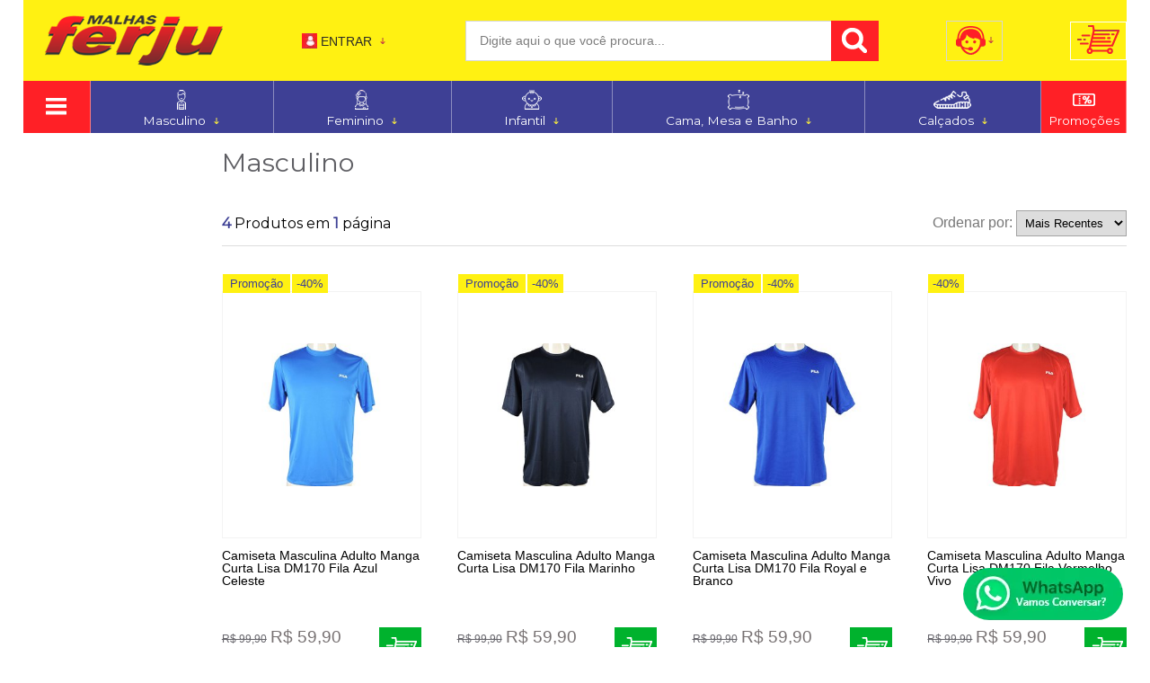

--- FILE ---
content_type: text/html; charset=utf-8
request_url: https://www.ferju.com.br/vestuario/camiseta/c/399/t/masculino
body_size: 25273
content:
<!DOCTYPE html>
<html lang="pt-br">
<head>
	<base href="/" />
	<meta http-equiv="Content-Type" content="text/html; charset=UTF-8" />
	<title>CAMISETA - Masculino - Malhas Ferju</title>
	<meta name="author"	content="Climba Commerce - www.climba.com.br" />
	<meta name="description" content="" />
	<meta name="abstract" content="" />
	<meta name="keywords" content="Calçados, vestuário, cama, mesa, banho, calçados masculinos, calçados femininos, tênis fila, sandálias, sandálias rider, calças jeans, roupas femininas, roupas masculinas, roupas infantis, calçados infantis, conjuntos infantis" />
	
	<meta name="robot" content="All" />
	<meta name="rating" content="general" />
	<meta name="distribution" content="global" />
	
	<meta name="SKYPE_TOOLBAR" content="SKYPE_TOOLBAR_PARSER_COMPATIBLE" />
	
	<script type="text/javascript">
		PAGE_TYPE = 'tag_detalhes';
		URL_SESSION = 'masculino';
		CURRENT_URL_SITE = 'https://www.ferju.com.br/';
		CURRENT_CUSTOMER = null;
		PAGE_ASYNC = false;
	</script>

	<script type="application/javascript">
    function loadScriptClimba(dependencies, action) {
        if (PAGE_ASYNC) {
            require(dependencies, action);
        } else {
            action();
        }
    }
</script>

	<meta property="og:image" content="https://static.ferju.com.br/public/ferju/imagens/config/8d3d2ac6e388b0a3f94fa30c854776cc.png" /><link rel="image_src" href="https://static.ferju.com.br/public/ferju/imagens/config/8d3d2ac6e388b0a3f94fa30c854776cc.png" />

	
	
	<!-- Inicio Responsive -->
	<meta name="viewport" content="user-scalable=no, initial-scale=1, maximum-scale=1, minimum-scale=1, width=device-width, height=device-height, shrink-to-fit=no" />
	<!-- Fim Responsive -->

	<link rel="apple-touch-icon" sizes="180x180" href="https://static.ferju.com.br/public/ferju/imagens/favicon/apple-touch-icon.png?7ed28">
<link rel="icon" type="image/png" sizes="32x32" href="https://static.ferju.com.br/public/ferju/imagens/favicon/favicon-32x32.png?7ed28">
<link rel="icon" type="image/png" sizes="16x16" href="https://static.ferju.com.br/public/ferju/imagens/favicon/favicon-16x16.png?7ed28">
<link rel="mask-icon" href="https://static.ferju.com.br/public/ferju/imagens/favicon/safari-pinned-tab.svg" color="#a24594">
<link rel="shortcut icon" href="https://static.ferju.com.br/public/ferju/imagens/favicon/favicon.ico?7ed28">
<meta name="apple-mobile-web-app-title" content="Malhas Ferju">
<meta name="application-name" content="Malhas Ferju">
<meta name="msapplication-TileColor" content="#a24594">
<meta name="msapplication-config" content="https://static.ferju.com.br/public/ferju/imagens/favicon/browserconfig.xml?7ed28">
<meta name="theme-color" content="#3E4095">

	<link href="https://fonts.googleapis.com/css2?family=Montserrat&display=swap" rel="preload stylesheet" as="style" crossorigin>


	<script>var Card = {};</script>

   			<link href="https://www.ferju.com.br/public/ferju/dist/style.css?version=1769100898" rel="stylesheet" type="text/css" />
<link href="https://static.app.idcommerce.com.br/common/css_compiled/common.library.css?version=2026-01-22-21-28-46" rel="stylesheet" type="text/css" />
<link href="https://static.app.idcommerce.com.br/common/css_compiled/barra.promocional.css?version=2026-01-22-21-28-46" rel="stylesheet" type="text/css" />
<link href="https://static.app.idcommerce.com.br/common/css_compiled/filtro_produtos.css?version=2026-01-22-21-28-46" rel="stylesheet" type="text/css" />
<link href="https://static.app.idcommerce.com.br/common/css/sprites.css?2026-01-22-21-28-46" rel="stylesheet" type="text/css" />
<link href="https://static.app.idcommerce.com.br/common/css_compiled/countdown_timer.css?version=2026-01-22-21-28-46" rel="stylesheet" type="text/css" />
<link href="https://www.ferju.com.br/public/ferju/dist/internal_style.css?version=1769100898" rel="stylesheet" type="text/css" />
<link href="https://www.ferju.com.br/public/ferju/dist/style_responsiva.css?version=1769100898" rel="stylesheet" type="text/css" />

		<script src="https://static.app.idcommerce.com.br/common/js_build/common.external.library.js?version=2026-01-22-21-28-46"  type="text/javascript"></script>
<script src="https://static.app.idcommerce.com.br/common/js_build/common.external.library.extra.js?version=2026-01-22-21-28-46"  type="text/javascript"></script>
<script src="https://static.app.idcommerce.com.br/common/js_build/owl.carousel.min.js?version=2026-01-22-21-28-46"  type="text/javascript"></script>
<script src="https://static.app.idcommerce.com.br/common/js_build/internal.js?version=2026-01-22-21-28-46"  type="text/javascript"></script>
<script src="https://static.app.idcommerce.com.br/common/js_build/layoutmodelo10/js_build/main.layoutmodelo10.js?version=2026-01-22-21-28-46"  type="text/javascript"></script>
<script src="https://static.app.idcommerce.com.br/common/js_build/sentry-7.69.0.min.js?version=2026-01-22-21-28-46"  type="text/javascript"></script>
<script src="https://static.app.idcommerce.com.br/dist/js/compled/checkout_catelog.bundle.js?version=2026-01-22-21-28-46"  type="text/javascript"></script>
<script src="https://static.app.idcommerce.com.br/common/js_build/countdown_timer.js?version=2026-01-22-21-28-46"  type="text/javascript"></script>

	
	<!-- Gerenciador de Erros javascript -->
	<div class="content-sentry" data-repository-name="ferju" data-repository-site="https://www.ferju.com.br"></div>
	
	<!-- Google Tag Manager -->
<noscript><iframe src="//www.googletagmanager.com/ns.html?id=GTM-MG3ZC8K"
height="0" width="0" style="display:none;visibility:hidden"></iframe></noscript>
<script type="text/javascript">
    setTimeout(function() {
        (function(w,d,s,l,i){w[l]=w[l]||[];w[l].push({'gtm.start':
        new Date().getTime(),event:'gtm.js'});var f=d.getElementsByTagName(s)[0],
        j=d.createElement(s),dl=l!='dataLayer'?'&l='+l:'';j.async=true;j.src=
        '//www.googletagmanager.com/gtm.js?id='+i+dl;f.parentNode.insertBefore(j,f);
        })(window,document,'script','dataLayer','GTM-MG3ZC8K');
    }, 0);
</script>
<!-- End Google Tag Manager -->
	    <script async type="text/javascript" src='https://www.googletagmanager.com/gtag/js?id=G-QKGQGD0V2B'></script>
<script type="text/javascript">
	window.dataLayer = window.dataLayer || [];
    function gtag() {
        dataLayer.push(arguments);
    }
	function gtagEvents(type, eventName, data){
        //https://developers.google.com/tag-manager/ecommerce-ga4?hl=pt-br
        // dataLayer.push({ ecommerce: null });
        // dataLayer.push({
        //     event: eventName,
        //     ecommerce: data
        // });
        dataLayer.push(arguments);
        //https://developers.google.com/tag-platform/tag-manager/web/datalayer?hl=pt-br#reset
        dataLayer.push(function() {
            this.reset();
        })
    }
	gtag('js', new Date());
            gtag('config', 'AW-471871590');
                gtag('config', 'G-QKGQGD0V2B');
        gtag('config', 'G-JF5RCD21V4');
</script>
	<script type="text/javascript">

    generateFacebookPixel()


function generateFacebookPixel()
{
    !function(f,b,e,v,n,t,s){if(f.fbq)return;n=f.fbq=function(){
        if (arguments[1] === "Purchase" && typeof arguments[2].order_id === "undefined") return;
        if (arguments[1] === "AddToCart" && typeof arguments[2].value === "undefined") return;
        n.callMethod? n.callMethod.apply(n,arguments):n.queue.push(arguments)};if(!f._fbq)f._fbq=n;
        n.push=n;n.loaded=!0;n.version='2.0';n.queue=[];t=b.createElement(e);t.async=!0;
        t.src=v;s=b.getElementsByTagName(e)[0];s.parentNode.insertBefore(t,s)}(window,
        document,'script','//connect.facebook.net/en_US/fbevents.js');
        fbq('init', '753438332002588');
        fbq('track', "PageView");
    
}
</script>

	<!-- Hotjar Tracking Code for https://www.ferju.com.br/ -->
<script>
    (function(h,o,t,j,a,r){
        h.hj=h.hj||function(){(h.hj.q=h.hj.q||[]).push(arguments)};
        h._hjSettings={hjid:3131243,hjsv:6};
        a=o.getElementsByTagName('head')[0];
        r=o.createElement('script');r.async=1;
        r.src=t+h._hjSettings.hjid+j+h._hjSettings.hjsv;
        a.appendChild(r);
    })(window,document,'https://static.hotjar.com/c/hotjar-','.js?sv=');
</script>
	
	<script type="application/ld+json">
	{"@context":"http:\/\/schema.org\/","@type":"WebSite","url":"https:\/\/www.ferju.com.br\/","potentialAction":{"@type":"SearchAction","target":{"@type":"EntryPoint","urlTemplate":"https:\/\/www.ferju.com.br\/procura?procura={procura}"},"query-input":{"@type":"PropertyValueSpecification","valueName":"procura","valueRequired":"http:\/\/schema.org\/True"}}}
</script>
	<script type="application/ld+json">
	{"@context":"http:\/\/schema.org\/","@type":"Organization","name":"Malhas Ferju","url":"https:\/\/www.ferju.com.br\/","logo":"https:\/\/www.ferju.com.br\/public\/ferju\/imagens\/config\/thumbs\/40c85fca40d1b2323e30c2059df35a01.png","address":{"@type":"PostalAddress","streetAddress":"Margem Br 101 S\/N","addressLocality":"Nova Bras\u00edlia","addressRegion":"SC","postalCode":"88780-000","addressCountry":"BR"},"contactPoint":[{"@type":"ContactPoint","telephone":"+55-(48) 3255-7186","email":"atendimento@ferju.com.br","contactType":"customer service","availableLanguage":"Portugu\u00eas","areaServed":"BR"},{"@type":"ContactPoint","telephone":"+55-(48) 9 9194-5544","contactType":"customer service","areaServed":"BR"}],"sameAs":["https:\/\/www.facebook.com\/malhasferju","https:\/\/www.instagram.com\/malhasferjuimbituba\/"]}
</script>
	<script type="application/ld+json">
	{"@context":"http:\/\/schema.org\/","@type":"LocalBusiness","name":"Malhas Ferju","image":"https:\/\/www.ferju.com.br\/public\/ferju\/imagens\/config\/thumbs\/40c85fca40d1b2323e30c2059df35a01.png","address":{"@type":"PostalAddress","streetAddress":"Margem Br 101 S\/N","addressLocality":"Nova Bras\u00edlia","addressRegion":"SC","postalCode":"88780-000","addressCountry":"BR"},"telephone":"+55-atendimento@ferju.com.br"}
</script>

	
</head>
	<body>
        <style type="text/css">
            :root {
                        --corPrecoPadrao:#3E4095;--bgFundoTopoPrincipal:#FFF112;--corBotaoMenuHamburgerMobile:#0C10C0;--corBgBotaoMenuHamburgerMobile:#FFF112;--corQtdCarrinho:#00B22D;--corPadraoMenuSemHover:#3E4095;--bgFundoMenuDestaque:#FF2026;--corTextoMenuDestaque:#FFFFFF;--bgFundoMenuDestaqueHover:#FF0007;--menuCategoriasNivel1:#2C2D67;--corTituloCategoriasNivel1:#FFFFFF;--corTituloCategoriasNivel1Hover:#FFFFFF;--menuTodasCategoriasNivel1:#FF0007;--corTituloTodasCategoriasNivel1:#5D5D5D;--corTituloTodasCategoriasNivel1Hover:#FFFFFF;--menuCategoriasNivel2:#FFF112;--corTituloCategoriasNivel2:#5D5D5D;--corTituloCategoriasNivel2Hover:#5D5D5D;--menuCategoriasNivel3:#E3E1E1;--corTituloCategoriasNivel3Hover:#5D5D5D;--corFundoNewsletterInformacoesDesconto:#FFF112;--corFundoNewsletterInformacoesDesconto2:#3E4095;--corBotaoNewsletter:#FF2026;--corBotaoNewsletterHover:#FB6A6D;--corBotaoNewsletterActive:#F30007;--corTextoBotaoNewsletter:#FFFFFF;--corTextoBotaoNewsletterHover:#FFFFFF;--corTextoBotaoNewsletterActive:#FFFFFF;--corFonteNewsletter:#FFFFFF;--corBgBotaoPadraoNews:#FF2026;--corBgBotaoPadraoNewsHover:#FB6A6D;--corBgBotaoPadraoNewsActive:#F30007;--corTextoBotaoPopNewsletter:#FFFFFF;--corTextoBotaoPopNewsletterHover:#FFFFFF;--corTextoBotaoPopNewsletterActive:#FFFFFF;--corBgBarraScroll:#FFF112;--corPaginacao:#3E4095;--corTextoPaginacao:#FFFFFF;--bgFundoBoxAtendimento:#FFF112;--bgFundoBoxAtendimentoHover:#EEEEEE;--corBordaBoxAtendimento:#FFF112;--corBordaBoxAtendimentoHover:#FFF112;--corTextoBoxAtendimento:#2A2A27;--corTextoBoxAtendimentoHover:#201E1E;--corBgBotaoPadrao:#FF2026;--corTextoBotaoPadrao:#FFFFFF;--corPrincipalTitulos:#000000;--bgFundoCampoBusca:#FFFFFF;--corbordaBarraBusca:#D6D6D6;--corTextoCampoBusca:#7D7D7D;--corBgBotaoBuscar:#FF2026;--corBgBotaoBuscarHover:#F76468;--corBgBotaoBuscarActive:#FF0007;--corBgCarrinho:#FFFFFF;--corPrecoResumoCarrinho:#3E4095;--corBgCarrinhoVazio:#3E4095;--corBgHoverCarrinho:#EEEEEE;--corPrecoProdutoListagem:#777172;--corValorParcelaListagem:#777172;--corValorBoletoListagem:#777172;--corValorBoletoListagem:#777172;--corFundoTagPromocao:#FFF112;--corFundoTagLancamento:#FF2026;--corFundoTagFrete:#3E4095;--corDesconto:#FFF112;--corTextoTagPromocao:#3E4095;--corTextoTagLancamento:#FFFFFF;--corTextoTagFrete:#FFFFFF;--corTextoDesconto:#3E4095;--corBordaImagemProdutoListagem:#F3F3F3;--corTituloFiltro:#3E4095;--corPorcentagemDesconto:#FFF112;--corHoverBordaImagemProdutoListagem:#D0D0D0;--corDestaque:#3E4095;--colorTextDisplayedInPopup:#FFFFFF;--corBgBotaoComprar:#00B22D;--corBgBotaoComprarHover:#00CC33;--corBgBotaoComprarActive:#009726;--corBotaoFinalizarPedido:#00B22D;--corBotaoFinalizarPedidoHover:#00CC33;--corBotaoFinalizarPedidoActive:#009726;--corPrecoPadraoProdutoDetalhes:#3E3F94;--corValorParcelaNumeroParcela:#3E3F94;--corPrecoComDescontoProdutoDetalhes:#3E3F94;--corPercetualDescontoDetalhesProduto:#3E3F94;--tituloProdutoDetalhes:#3E3F94;--tituloProdutoDetalhes:#3E3F94;--corTituloInternoDetalhesProduto:#000000;--corPrecoAtacado:#000000;--corLinkMaisFormasPagamento:#000000;--corTextoAvisoEstoque:#000000;--corBgAvisoEstoque:#F2F2F2;--corBgTopo:#FFFFFF;--corBordaTopo:#FFF112;--corBordaFreteSelecionado:#3E4095;--corTextoFrete:#3E4095;--corPagamentoSelecionado:#3E4095;--bgBotaoVerTodos:#3E4095;--bgBotaoVerTodosHover:#3E4095;--bgBotaoVerTodosActive:#0F117D;--bgTextoBotaoVerTodos:#606064;--bgTextoBotaoVerTodosHover:#FFFFFF;--bgTextoBotaoVerTodosActive:#FFFFFF;--corTextoBannerTipo:#4F4F51;--corPrecoBannerTipo:#3E4095;--corBordaPrecoBanners:#FF2026;--corSubtitulosRodape:#3E4095;--corFundoBarraLead:#3E4095;--corTextoBarraLead:#000000;--corTexto:#3E4095;--corTextoLabelTopo:#3E4095;--corTextoNumeroHeader:#3E4095;--corFundoBarraFreteCapa:#FFF112;--corIconeBarraFreteCapa:#3E4095;--corTextosBarraFreteCapa:#FF2026;--heightTop:96px;--maxWidthIconCart:41px;--maxHeightIconCart:41px; --bgStore: none; --inputBorderRadius: 4px;                                                                                                                                                                                                                                                                                                                                                                                                                                                                                                                                                                                                                                                                                                                                                                                                                                                                                                                                                                                                                                                                                                                                                                                                                                                                                                                                                                                                                                                                                                                                                                                                                                                                                                                                                                                                                                                                                                                                                                                                                                                                                                                                                                                                                                                                                                                                                                                                                                                                                                                                                                                                                                                                                                                                                                                                                                                                                                                                                                                                                                                                                                                                                                                                                                                                                                                                                                                                                                                                                                                                                                                                                                                                                                                                                                                                                                                                                                                                                                                                                                                                                                                                                                                                                                                                                                                                                                                                                                                                                                                                                                                                                                                                                                                                                                                                                                                                                                                                                                                                                                                                                                                                                                                                                                                                                                                                                                                                                                                                                                                                                                                                                                                                                                                                                                                                                                                                                                                                                                                                                                                                                                                                                                                                                                                                                                                                                                                                                                                                                                                                                                                                                                                                                                                                                                                                                                                                                                                                                                                                                                                                                                                                                                                                                                                                                                                                                                                                --heightPromotionalBar: 20px;
            --heightPromotionalBarMobile: 20px;
                                    --fontWeightMenuNavigation: bold;
                            --fontPadraoConfig: 'Montserrat';
                    }
        :root{--cor-texto: #3E4095;--corTexto: #3E4095;--cor-destaque: #3E4095;--corDestaque: #3E4095;--corBgBotaoComprar: #00B22D;--corBgBotaoComprarHover: #00CC33;--corBgBotaoComprarActive: #009726;--corBgBotaoMenuHamburgerMobile: #FFF112;--corBotaoMenuHamburgerMobile: #0C10C0;--corBgBotaoPadrao: #FF2026;--corBgBotaoPadraoHover: #ff5358;--corBgBotaoPadraoActive: #ec0006;--corTextoBotaoPadrao: #FFFFFF;--corTextoBotaoPadraoHover: #FFFFFF;--corTextoBotaoPadraoActive: #FFFFFF;--corBgBotaoPadrao2: #06B4D2;--corBgBotaoPadrao2Hover: #13d7f8;--corBgBotaoPadrao2Active: #058aa0;--corPrincipalTitulos: #000000;--corPrecoPadrao: #3E4095;--corPrecoResumoCarrinho: #3E4095;--corBg: #DBE3E8;--corHeader: #F7F7F7;--corTextoHeader: #4F4F4F;--corBgTopo: #FFFFFF;--corBordaTopo: #FFF112;--corTextoLabelTopo: #3E4095;--corBackgroundPrecoPromocionalQuantidade: #20214d;--corVezesListagem: #134633;--corBotaoFinalizarPedido: #00B22D;--corBotaoFinalizarPedidoHover: #00CC33;--corBotaoFinalizarPedidoActive: #009726;--corTextoPorcentagemDesconto: #FFF;--corTextoTagFrete: #FFFFFF;--corFundoTagFrete: #3E4095;--corFundoTagPromocao: #FFF112;--corTextoTagPromocao: #3E4095;--corTextoTagLancamento: #FFFFFF;--corFundoTagLancamento: #FF2026;--corTextoContrasteCorDestaque: #000000;--corPrecoPadraoProdutoDetalhes: #3E3F94;--corValorParcelaNumeroParcela: #3E3F94;--corPercetualDescontoDetalhesProduto: #3E3F94;--corPrecoComDescontoProdutoDetalhes: #3E3F94;--corPrecoProdutoListagem: #777172;--corValorParcelaListagem: #777172;--corValorBoletoListagem: #777172;--paddingBadgeDescontoProdutoDetalhes: 0 5px;--borderRadiusBadgeProdutoDetalhes: 0px;--tamanhoFonteBadageProdutoDetalhes: 1em;--corDesconto: #FFF112;--corTextoDesconto: #3E4095;--tamanhoFontGeralBoxPrecoProduto: 1em;--vendeProdutoAtacado: false;--tamanhoFontValorProdutoDestaque: 2em;--corPrecoAtualProdutoDetalhes: #06B4D2;--negritoPrecoBoleto: true;--bgPrecoAtacadoDetalhes: #3E4095;--corPrecoAtacado: #000000;--corTextoBg: #403F3E;--corFundoSeparadorPassosDaCompraMobile: #D6D6D6;--corFundoSVGPassosDaCompraMobile: #D6D6D6;--exibirCampoInserirCupomDescontoCheckout: true;--bgTopoContentPadrao: none;--corTextoNumeroHeader: #3E4095;--corBordaFreteSelecionado: #3E4095;--corTextoFrete: #3E4095;--permiteAgendamentoEntrega: false;--bordaTopo: 2px solid;--corPagamentoSelecionado: #3E4095;--tituloProdutoDetalhes: #3E3F94;--corTituloInternoDetalhesProduto: #000000;--corValorParcelaNumeroParcela: #3E3F94;--corPrecoComDescontoProdutoDetalhes: #3E3F94;--colorBorderOutline: #FF2026;--corPassoCompra: #3E4095;--corFundoBarraLead: #3E4095;--corTextoBarraLead: #000000;--corTextoAvisoEstoque: #000000;--corBgAvisoEstoque: #F2F2F2;--backgroundTopCheckoutDark: none;--backgroundTopCheckoutBright: inline-block;--corFundoVerTodos: #FF2026;--corFundoVerTodosHover: #ff5358;--corFundoVerTodosActive: #ec0006;--corTextoVerTodos: #FFFFFF;--bgFundoTopoPrincipal: #FFF112;--corPorcentagemDesconto: #FFF112;--corBordaImagemProdutoListagem: #F3F3F3;--corHoverBordaImagemProdutoListagem: #D0D0D0;--menuCategoriasNivel1: #2C2D67;--menuTodasCategoriasNivel1: #FF0007;--corTituloTodasCategoriasNivel1: #5D5D5D;--corTituloTodasCategoriasNivel1Hover: #FFFFFF;--menuCategoriasNivel2: #FFF112;--corTituloCategoriasNivel2: #5D5D5D;--corTituloCategoriasNivel1Hover: #FFFFFF;--corTituloCategoriasNivel2Hover: #5D5D5D;--menuCategoriasNivel3: #E3E1E1;--corTituloCategoriasNivel3Hover: #5D5D5D;--corSubtitulosRodape: #3E4095;--corFundoBarraFreteCapa: #FFF112;--corIconeBarraFreteCapa: #3E4095;--corTextosBarraFreteCapa: #FF2026;--corBordaAutoComplete: #8C7960;--corBgCarrinho: #FFFFFF;--bgFundoCampoBusca: #FFFFFF;--corTextoCampoBusca: #7D7D7D;--bgBotaoSlide: #06B4D2;--corTextoBotaoPadrao2: #FFFFFF;--alturaBadgeProdutoDetalhes: 25px;--corPadraoMenuSemHover: #3E4095;--corBgBarraScroll: #FFF112;--corNumeroPedidoFinalizar: #959595;--corTexto: #3E4095;--corBgNeutro: #EFF3F7}
                :root {
            --fontPadrao: Arial, sans-serif;
            --fontSizeLarge: 1.33em;
            --fontSizeNormal: 1em;
            --fontSizeMedium: 0.93em;
            --fontSizeMedium-sm: 0.8em;
            --fontSizeSmall: 0.6em;
        }
    </style>















<div class="snap-drawers">
	 <div class="snap-drawer snap-drawer-left">
 		<div class="drawer-inner">
			
			<div id="content-header-usuario-logado-async">
			    <div class="minha-conta-mobile">
	<a href="https://www.ferju.com.br/minha-conta" title="Link Minha Conta" class="link-minha-conta">
		<span class="icone-usuario sprite_common-icone-perfil-menu"></span>
		<span class="icone-acessar-perfil sprite_common-icone-acessar-perfil"></span>
		<span class="table">
			<span class="table-cell">
				<span class="nome">Olá Visitante!</span>
				<span class="mensagem">Acesse sua conta e pedidos</span>
			</span>
		</span>
	</a>
</div>
			</div>
			
			<div class="menu-categoria-mobile"></div>

			<ul class="links-gerais-topo">
	<li class="first pagina-inicial">
        <a alt="Página Inicial" title="Página Inicial" href="/">Página Inicial</a>
    </li>
        <li class="link-quem-somos">
        <a alt="Quem Somos" title="Quem Somos" href="/quem-somos">Quem Somos</a>
    </li>

	
	<li class="link-como-comprar">
        <a alt="Como Comprar" title="Como Comprar" href="/como-comprar">Como Comprar</a>
    </li>
	<li class="link-fale-conosco">
        <a alt="Fale Conosco" title="Fale Conosco" href="/fale-conosco">Fale Conosco</a>
    </li>
            </ul>
			<ul class="listagem-redes-sociais old-version">
			<li class="facebook">
			<a href="https://www.facebook.com/malhasferju" title="Facebook" target="_blank">
				<span class="icone icone-facebook"></span>
			</a>
		</li>
				<li class="instagram">
			<a href="https://www.instagram.com/malhasferjuimbituba/" title="Instagram" target="_blank">
				<span class="icone icone-instagram"></span>
			</a>
		</li>
							</ul> 		</div>
	</div>
	<div class="snap-drawer snap-drawer-right">
    <div>
        <div class="drawer-inner">
            <div class="filtre-sua-pesquisa">
                <span id="close-filtro" class="background-cor-destaque">x</span>
                <span class="label-filtro-pesquisa cor-destaque">
                    Filtre sua Pesquisa:
                </span>
            </div>
            <div class="filtro-listagem-produto-menu"></div>
        </div>
    </div>
 </div></div>




<div class="content-atendimento">
	<div class="drop-atendimento central-de-atendimento">
	<div class="content-central-atendimento">
		<span class="icone-fechar">x</span>
		
				
			<div class="telefone-atendimento">
        <span class="icone sprite_header-icone-telefone"></span>
        <span class="numero">
    		(48) 3255-7186
        </span>
	</div>
		
			<a href="https://api.whatsapp.com/send?phone=5548991945544&text=Ol%C3%A1,%20voc%C3%AA%20pode%20me%20ajudar?" title="Clique aqui para entrar em contato conosco via Whatsapp" target="_blank" class="telefone-whatsapp">
		<span class="icone sprite_header-icone-whatsapp"></span>
		<span class="descricao">(48) 9 9194-5544</span>
	</a>
		
			<a href="mailto:atendimento@ferju.com.br" class="email-atendimento">
        <span class="icone sprite_header-icone-email"></span>
        <span class="descricao">
    		atendimento@ferju.com.br
        </span>
	</a>
		
				
				
				
				
		<ul class="listagem-redes-sociais old-version">
			<li class="facebook">
			<a href="https://www.facebook.com/malhasferju" title="Facebook" target="_blank">
				<span class="icone icone-facebook"></span>
			</a>
		</li>
				<li class="instagram">
			<a href="https://www.instagram.com/malhasferjuimbituba/" title="Instagram" target="_blank">
				<span class="icone icone-instagram"></span>
			</a>
		</li>
							</ul>	</div>
</div></div>
<div role="main" id="content" class="snap-content total interna">

	

	<div class="fundo-topo-menu topo-loja modelo">
	<div id="open-left" class="open-left">
    <span class="icone"></span>
    <span class="nome">Menu</span>
</div>	<div class="fundo-topo-detalhe">
		<div class="content-padrao">
			<div id="fundo-topo">
				<a href="/" class="logo-topo-mobile-link">
                            <img src="https://static.ferju.com.br/public/ferju/imagens/tema/config_tema/logos/thumbs/a7be22901f6bd3ee79870f31524df9b7.png" srcset="https://static.ferju.com.br/public/ferju/imagens/tema/config_tema/logos/a7be22901f6bd3ee79870f31524df9b7.png" alt="Malhas Ferju" class="logo-topo-mobile">

				</a>
				<a href="https://www.ferju.com.br/" class="logo-topo">
                    <img src="https://static.ferju.com.br/public/ferju/imagens/tema/config_tema/logos/thumbs/b56224831c42b4229442957d5d503437.png" srcset="https://static.ferju.com.br/public/ferju/imagens/tema/config_tema/logos/b56224831c42b4229442957d5d503437.png" alt="Malhas Ferju" class="">

    </a>

				<div class="saudacao-total-topo">
	<div class="template-saudacao-usuario-topo">
		<div id="saudacao-topo">
	<div class="table">
		<div class="table-cell">
			<span class="sprite_header-icone-entrar"></span>
							<div class="frase-saudacao">
					<a href="https://www.ferju.com.br/login" title="Faça seu login" class="link-saudacao">
						Entrar
					</a> 
				</div>
						<span class="icone-drop sprite_header-icone-drop-atendimento"></span>
		</div>
	</div>
</div>

<div class="drop-saudacao">
		<a href="https://www.ferju.com.br/login" class="entrar-saudacao">Entrar</a>

<ul class="menu-minha-conta">
	<li class="item-minha-conta meus-pedidos">
		<a href="https://www.ferju.com.br/minha-conta/meus-pedidos" class="meus-pedidos" style="" title="Meus Pedidos"  ><span class='nome'>Meus <span class='destaque'>Pedidos</span></span></a>
	</li>
	<li class="item-minha-conta first">
		<a href="https://www.ferju.com.br/minha-conta" class="minha-conta" style="" title="Minha Conta"  ><span class='nome'>Minha <span class='destaque'>Conta</span></span></a>
	</li>
</ul>
</div>
	</div>
</div>				<div class="busca-site-topo">
					 
	<script type="text/javascript" async=false defer=false>
		startAutoComplete('https://www.ferju.com.br/', '#busca-topo');
	</script>

<div class="pesquisa" id="pesquisa-topo">
	<div class="hidden">Busca</div>
	<form id="busca-topo"
			class="formulario-busca"
			name="busca" method="get"
			action="https://www.ferju.com.br/procura"
			onsubmit="return trackEvent('Pesquisa de Produtos', 'Buscar', 'Topo', '', validaProcura(), false)">
			
		<ul>
			<li class="input-pesquisa">
				<label for="procura">Pesquisa:</label>
				<input	type="text"
						name="procura" 
						id="procura"
						class="input"
						placeholder="Digite aqui o que você procura..."
				/>
			</li>
			<li class="input-botao-pesquisa">
				<button class="botao-buscar" value="Buscar" type="submit">
					<span class="icone">
						<span class="sprite_header-icone-busca"></span>
<span class="sprite_header-icone-busca-claro"></span>					</span>
					<span class="nome">Buscar</span>
				</button>
			</li>
					</ul>
	</form>
</div>
				</div>
				<div class="botao-atendimento">
	
	<a href="/fale-conosco" class="atendimento">
		<span class="table">
			<span class="table-cell">
				<span class="icone sprite_header-icone-atendimento"></span>
				<span class="icone-drop icone sprite_header-icone-drop-atendimento"></span>
			</span>
		</span>
	</a>
	<div class="drop-atendimento central-de-atendimento">
	<div class="content-central-atendimento">
		<span class="icone-fechar">x</span>
		
				
			<div class="telefone-atendimento">
        <span class="icone sprite_header-icone-telefone"></span>
        <span class="numero">
    		(48) 3255-7186
        </span>
	</div>
		
			<a href="https://api.whatsapp.com/send?phone=5548991945544&text=Ol%C3%A1,%20voc%C3%AA%20pode%20me%20ajudar?" title="Clique aqui para entrar em contato conosco via Whatsapp" target="_blank" class="telefone-whatsapp">
		<span class="icone sprite_header-icone-whatsapp"></span>
		<span class="descricao">(48) 9 9194-5544</span>
	</a>
		
			<a href="mailto:atendimento@ferju.com.br" class="email-atendimento">
        <span class="icone sprite_header-icone-email"></span>
        <span class="descricao">
    		atendimento@ferju.com.br
        </span>
	</a>
		
				
				
				
				
		<ul class="listagem-redes-sociais old-version">
			<li class="facebook">
			<a href="https://www.facebook.com/malhasferju" title="Facebook" target="_blank">
				<span class="icone icone-facebook"></span>
			</a>
		</li>
				<li class="instagram">
			<a href="https://www.instagram.com/malhasferjuimbituba/" title="Instagram" target="_blank">
				<span class="icone icone-instagram"></span>
			</a>
		</li>
							</ul>	</div>
</div></div>      			<div class="botao-carrinho">
					<a class="carrinho" href="/carrinho">
						<span class="table">
							<span class="table-cell itens-carrinho">
								<span class="table">
	<span class="table-cell itens-carrinho"><span class="carrinho ">
			<span class="icone-carrinho">
				<span class="sprite_header-icone-meu-carrinho"></span>
				<span class="sprite_header-icone-meu-carrinho-claro"></span>
			</span>
		</span>
	</span>
</span>
							</span>
						</span>
					</a>
                    <div class="resumo-carrinho-modal">
    <div class="carrinho-itens-hover">
        <span class="seu-carrinho-vazio">Seu carrinho ainda<br /> está vazio  :(</span>
        <span class="navegue-pela-loja">Navegue pela loja e encontre os<br /> produtos que você procura.</span>
    </div>
</div>
	              </div>
			</div>
			<div id="menu-principal" class="main-content-menu">
				<div id="menu-categoria">
	<ul class="sf-menu">
	
		
			

<li class="menu-item lista-todas item1 alinhamento-drop-direita item-drop">
	<a href="https://www.ferju.com.br/#" class="link-menu-item link-menu-item-ver-tudo-ver-tudo-info-newsletter-content-display-none-important" style="" title="VER TUDO VER TUDO .info-newsletter .content { display:none !important; }"  id="menu-ver-tudo-ver-tudo-info-newsletter-content-display-none-important" ><span class="table">
	<span class="table-cell">
		<span class="icone">
			<span class="sprite_header-icone-lista-todas"></span>
		</span>
		<span class="descricao">
			<span class="nome">VER <br>TUDO</span>
			<span class="nome-mobile">VER <br>TUDO</span>
                        <span class="icone-drop sprite_header-icone-drop-ver-todos"></span>
		</span>
	</span>
</span>
<style>
.info-newsletter .content {
   display:none !important;
}
</style></a>

	<div id="menu-secoes">
		
<div class="menu-lateral">
	<ul class="">

		
			
			
													
				<li  class="lateral-icone1 lateral-icones drop">
					<a class="drop" href="https://www.ferju.com.br/bebe-infantil/c/107">
	                    BEBE/INFANTIL

    <span class="icone-drop">
        <span class="sprite_header-icone-seta-vertical"></span>
        <span class="sprite_header-icone-seta-horizontal"></span>
    </span>
					</a>

					
													<ul class="listagem-produtos-lateral">

								
																												
									<li class="itens-categoria-lateral1 ">

										<a class="" href="https://www.ferju.com.br/bebe/conjunto-curto/c/1869">
		                                    CONJUNTO CURTO

										</a>

										
											
										
									</li>

								
																												
									<li class="itens-categoria-lateral ">

										<a class="" href="https://www.ferju.com.br/bebe-infantil/macaquinho-curto/c/3925">
		                                    MACAQUINHO CURTO

										</a>

										
											
										
									</li>

								
								<li>
		                            <a class="ver-todos" title="Ver todos" href="https://www.ferju.com.br/bebe-infantil/c/107">
	Ver todos
</a>								</li>
							</ul>
											
				</li>
			
													
				<li  class="lateral-icone2 lateral-icones drop">
					<a class="drop" href="https://www.ferju.com.br/calcados/c/104">
	                    CALCADOS

    <span class="icone-drop">
        <span class="sprite_header-icone-seta-vertical"></span>
        <span class="sprite_header-icone-seta-horizontal"></span>
    </span>
					</a>

					
													<ul class="listagem-produtos-lateral">

								
																												
									<li class="itens-categoria-lateral1 ">

										<a class="" href="https://www.ferju.com.br/calcados/babuche/c/623">
		                                    BABUCHE

										</a>

										
											
										
									</li>

								
																												
									<li class="itens-categoria-lateral ">

										<a class="" href="https://www.ferju.com.br/calcados/bolsa/c/613">
		                                    BOLSA

										</a>

										
											
										
									</li>

								
																												
									<li class="itens-categoria-lateral ">

										<a class="" href="https://www.ferju.com.br/calcados/bota-cano-curto/c/564">
		                                    BOTA CANO CURTO

										</a>

										
											
										
									</li>

								
																												
									<li class="itens-categoria-lateral ">

										<a class="" href="https://www.ferju.com.br/calcados/bota-cano-longo/c/579">
		                                    BOTA CANO LONGO

										</a>

										
											
										
									</li>

								
																												
									<li class="itens-categoria-lateral ">

										<a class="" href="https://www.ferju.com.br/calcados/chinelo/c/6949">
		                                    CHINELO

										</a>

										
											
										
									</li>

								
																												
									<li class="itens-categoria-lateral ">

										<a class="" href="https://www.ferju.com.br/calcados/chinelo-adulto/c/577">
		                                    CHINELO ADULTO

										</a>

										
											
										
									</li>

								
																												
									<li class="itens-categoria-lateral ">

										<a class="" href="https://www.ferju.com.br/calcados/chinelo-infantil/c/593">
		                                    CHINELO INFANTIL

										</a>

										
											
										
									</li>

								
																												
									<li class="itens-categoria-lateral ">

										<a class="" href="https://www.ferju.com.br/calcados/chuteira-adulto/c/3780">
		                                    CHUTEIRA ADULTO

										</a>

										
											
										
									</li>

								
																												
									<li class="itens-categoria-lateral ">

										<a class="" href="https://www.ferju.com.br/calcados/cinto/c/596">
		                                    CINTO

										</a>

										
											
										
									</li>

								
																												
									<li class="itens-categoria-lateral ">

										<a class="" href="https://www.ferju.com.br/calcados/estojo/c/3739">
		                                    ESTOJO

										</a>

										
											
										
									</li>

								
																												
									<li class="itens-categoria-lateral ">

										<a class="" href="https://www.ferju.com.br/calcados/lancheira/c/3760">
		                                    LANCHEIRA

										</a>

										
											
										
									</li>

								
																												
									<li class="itens-categoria-lateral ">

										<a class="" href="https://www.ferju.com.br/calcados/mocassim/c/573">
		                                    MOCASSIM

										</a>

										
											
										
									</li>

								
																												
									<li class="itens-categoria-lateral ">

										<a class="" href="https://www.ferju.com.br/calcados/mochila/c/2818">
		                                    MOCHILA

										</a>

										
											
										
									</li>

								
																												
									<li class="itens-categoria-lateral ">

										<a class="" href="https://www.ferju.com.br/calcados/mule/c/662">
		                                    MULE

										</a>

										
											
										
									</li>

								
																												
									<li class="itens-categoria-lateral ">

										<a class="" href="https://www.ferju.com.br/calcados/pantufa/c/3737">
		                                    PANTUFA

										</a>

										
											
										
									</li>

								
																												
									<li class="itens-categoria-lateral ">

										<a class="" href="https://www.ferju.com.br/calcados/papete-infantil/c/586">
		                                    PAPETE INFANTIL

										</a>

										
											
										
									</li>

								
																												
									<li class="itens-categoria-lateral ">

										<a class="" href="https://www.ferju.com.br/calcados/sandalia-adulto/c/571">
		                                    SANDALIA ADULTO

										</a>

										
											
										
									</li>

								
																												
									<li class="itens-categoria-lateral ">

										<a class="" href="https://www.ferju.com.br/calcados/sapatenis-adulto/c/6799">
		                                    SAPATENIS ADULTO

										</a>

										
											
										
									</li>

								
																												
									<li class="itens-categoria-lateral ">

										<a class="" href="https://www.ferju.com.br/calcados/sapatilha-adulto/c/272">
		                                    SAPATILHA ADULTO

										</a>

										
											
										
									</li>

								
																												
									<li class="itens-categoria-lateral ">

										<a class="" href="https://www.ferju.com.br/calcados/sapato/c/563">
		                                    SAPATO

										</a>

										
											
										
									</li>

								
																												
									<li class="itens-categoria-lateral ">

										<a class="" href="https://www.ferju.com.br/calcados/tenis-cano-curto/c/3004">
		                                    TENIS CANO CURTO

										</a>

										
											
										
									</li>

								
																												
									<li class="itens-categoria-lateral ">

										<a class="" href="https://www.ferju.com.br/calcados/tenis/c/6948">
		                                    TÊNIS

										</a>

										
											
										
									</li>

								
																												
									<li class="itens-categoria-lateral ">

										<a class="" href="https://www.ferju.com.br/calcados/tenis-adulto/c/2508">
		                                    TÊNIS ADULTO

										</a>

										
											
										
									</li>

								
																												
									<li class="itens-categoria-lateral ">

										<a class="" href="https://www.ferju.com.br/calcados/tenis-bebe/c/646">
		                                    TÊNIS BEBE

										</a>

										
											
										
									</li>

								
																												
									<li class="itens-categoria-lateral ">

										<a class="" href="https://www.ferju.com.br/calcados/tenis-infantil/c/568">
		                                    TÊNIS INFANTIL

										</a>

										
											
										
									</li>

								
																												
									<li class="itens-categoria-lateral ">

										<a class="" href="https://www.ferju.com.br/calcados/tenis-juvenil/c/3733">
		                                    TÊNIS JUVENIL

										</a>

										
											
										
									</li>

								
								<li>
		                            <a class="ver-todos" title="Ver todos" href="https://www.ferju.com.br/calcados/c/104">
	Ver todos
</a>								</li>
							</ul>
											
				</li>
			
													
				<li  class="lateral-icone3 lateral-icones drop">
					<a class="drop" href="https://www.ferju.com.br/cama-mesa-banho/c/105">
	                    CAMA/MESA/BANHO

    <span class="icone-drop">
        <span class="sprite_header-icone-seta-vertical"></span>
        <span class="sprite_header-icone-seta-horizontal"></span>
    </span>
					</a>

					
													<ul class="listagem-produtos-lateral">

								
																												
									<li class="itens-categoria-lateral1 ">

										<a class="" href="https://www.ferju.com.br/cama-mesa-banho/capa-p-almofada/c/722">
		                                    CAPA P/ALMOFADA

										</a>

										
											
										
									</li>

								
																												
									<li class="itens-categoria-lateral ">

										<a class="" href="https://www.ferju.com.br/cama-mesa-banho/cobertor/c/688">
		                                    COBERTOR

										</a>

										
											
										
									</li>

								
																												
									<li class="itens-categoria-lateral ">

										<a class="" href="https://www.ferju.com.br/cama-mesa-banho/cobre-leito/c/3808">
		                                    COBRE LEITO

										</a>

										
											
										
									</li>

								
																												
									<li class="itens-categoria-lateral ">

										<a class="" href="https://www.ferju.com.br/cama-mesa-banho/colcha/c/679">
		                                    COLCHA

										</a>

										
											
										
									</li>

								
																												
									<li class="itens-categoria-lateral ">

										<a class="" href="https://www.ferju.com.br/cama-mesa-banho/cortina/c/692">
		                                    CORTINA

										</a>

										
											
										
									</li>

								
																												
									<li class="itens-categoria-lateral ">

										<a class="" href="https://www.ferju.com.br/cama-mesa-banho/edredom/c/678">
		                                    EDREDOM

										</a>

										
											
										
									</li>

								
																												
									<li class="itens-categoria-lateral ">

										<a class="" href="https://www.ferju.com.br/cama-mesa-banho/fronha/c/675">
		                                    FRONHA

										</a>

										
											
										
									</li>

								
																												
									<li class="itens-categoria-lateral ">

										<a class="" href="https://www.ferju.com.br/cama-mesa-banho/jogo-de-cama/c/2771">
		                                    JOGO DE CAMA

										</a>

										
											
										
									</li>

								
																												
									<li class="itens-categoria-lateral ">

										<a class="" href="https://www.ferju.com.br/cama-mesa-banho/jogo-de-cama/c/762">
		                                    JOGO DE CAMA

										</a>

										
											
										
									</li>

								
																												
									<li class="itens-categoria-lateral ">

										<a class="" href="https://www.ferju.com.br/cama-mesa-banho/jogo-de-colcha/c/5803">
		                                    JOGO DE COLCHA

										</a>

										
											
										
									</li>

								
																												
									<li class="itens-categoria-lateral ">

										<a class="" href="https://www.ferju.com.br/cama-mesa-banho/jogo-de-toalhas/c/3862">
		                                    JOGO DE TOALHAS

										</a>

										
											
										
									</li>

								
																												
									<li class="itens-categoria-lateral ">

										<a class="" href="https://www.ferju.com.br/cama-mesa-banho/lencol/c/192">
		                                    LENÇOL

										</a>

										
											
										
									</li>

								
																												
									<li class="itens-categoria-lateral ">

										<a class="" href="https://www.ferju.com.br/cama-mesa-banho/manta/c/691">
		                                    MANTA

										</a>

										
											
										
									</li>

								
																												
									<li class="itens-categoria-lateral ">

										<a class="" href="https://www.ferju.com.br/cama-mesa-banho/porta-travesseiro/c/684">
		                                    PORTA TRAVESSEIRO

										</a>

										
											
										
									</li>

								
																												
									<li class="itens-categoria-lateral ">

										<a class="" href="https://www.ferju.com.br/cama-mesa-banho/protetor/c/720">
		                                    PROTETOR

										</a>

										
											
										
									</li>

								
																												
									<li class="itens-categoria-lateral ">

										<a class="" href="https://www.ferju.com.br/cama-mesa-banho/tapete/c/2656">
		                                    TAPETE

										</a>

										
											
										
									</li>

								
																												
									<li class="itens-categoria-lateral ">

										<a class="" href="https://www.ferju.com.br/cama-mesa-banho/toalha-banhao/c/1868">
		                                    TOALHA BANHÃO

										</a>

										
											
										
									</li>

								
																												
									<li class="itens-categoria-lateral ">

										<a class="" href="https://www.ferju.com.br/cama-mesa-banho/toalha-de-banho/c/673">
		                                    TOALHA DE BANHO

										</a>

										
											
										
									</li>

								
																												
									<li class="itens-categoria-lateral ">

										<a class="" href="https://www.ferju.com.br/cama-mesa-banho/toalha-de-mesa/c/672">
		                                    TOALHA DE MESA

										</a>

										
											
										
									</li>

								
																												
									<li class="itens-categoria-lateral ">

										<a class="" href="https://www.ferju.com.br/cama-mesa-banho/toalha-de-piso/c/3872">
		                                    TOALHA DE PISO

										</a>

										
											
										
									</li>

								
																												
									<li class="itens-categoria-lateral ">

										<a class="" href="https://www.ferju.com.br/cama-mesa-banho/toalha-de-rosto/c/677">
		                                    TOALHA DE ROSTO

										</a>

										
											
										
									</li>

								
																												
									<li class="itens-categoria-lateral ">

										<a class="" href="https://www.ferju.com.br/cama-mesa-banho/toalha-fitness/c/4933">
		                                    TOALHA FITNESS

										</a>

										
											
										
									</li>

								
																												
									<li class="itens-categoria-lateral ">

										<a class="" href="https://www.ferju.com.br/cama-mesa-banho/toalha-sport/c/3858">
		                                    TOALHA SPORT

										</a>

										
											
										
									</li>

								
																												
									<li class="itens-categoria-lateral ">

										<a class="" href="https://www.ferju.com.br/cama-mesa-banho/travesseiro/c/685">
		                                    TRAVESSEIRO

										</a>

										
											
										
									</li>

								
								<li>
		                            <a class="ver-todos" title="Ver todos" href="https://www.ferju.com.br/cama-mesa-banho/c/105">
	Ver todos
</a>								</li>
							</ul>
											
				</li>
			
													
				<li  class="lateral-icone4 lateral-icones drop">
					<a class="drop" href="https://www.ferju.com.br/roupas-intimas/c/108">
	                    ROUPAS INTIMAS

    <span class="icone-drop">
        <span class="sprite_header-icone-seta-vertical"></span>
        <span class="sprite_header-icone-seta-horizontal"></span>
    </span>
					</a>

					
													<ul class="listagem-produtos-lateral">

								
																												
									<li class="itens-categoria-lateral1 ">

										<a class="" href="https://www.ferju.com.br/roupas-intimas/baby-dool/c/3949">
		                                    BABY DOOL

										</a>

										
											
										
									</li>

								
																												
									<li class="itens-categoria-lateral ">

										<a class="" href="https://www.ferju.com.br/roupas-intimas/camisola/c/3946">
		                                    CAMISOLA

										</a>

										
											
										
									</li>

								
																												
									<li class="itens-categoria-lateral ">

										<a class="" href="https://www.ferju.com.br/roupas-intimas/conjunto-sutia-e-calcinha/c/6221">
		                                    CONJUNTO SUTIÃ E CALCINHA

										</a>

										
											
										
									</li>

								
																												
									<li class="itens-categoria-lateral ">

										<a class="" href="https://www.ferju.com.br/roupas-intimas/cueca/c/5299">
		                                    CUECA

										</a>

										
											
										
									</li>

								
																												
									<li class="itens-categoria-lateral ">

										<a class="" href="https://www.ferju.com.br/roupas-intimas/cueca-boxer/c/889">
		                                    CUECA BOXER

										</a>

										
											
										
									</li>

								
																												
									<li class="itens-categoria-lateral ">

										<a class="" href="https://www.ferju.com.br/roupas-intimas/gravata/c/881">
		                                    GRAVATA

										</a>

										
											
										
									</li>

								
																												
									<li class="itens-categoria-lateral ">

										<a class="" href="https://www.ferju.com.br/roupas-intimas/kit-meia/c/3950">
		                                    KIT MEIA

										</a>

										
											
										
									</li>

								
																												
									<li class="itens-categoria-lateral ">

										<a class="" href="https://www.ferju.com.br/roupas-intimas/sunga/c/3957">
		                                    SUNGA

										</a>

										
											
										
									</li>

								
								<li>
		                            <a class="ver-todos" title="Ver todos" href="https://www.ferju.com.br/roupas-intimas/c/108">
	Ver todos
</a>								</li>
							</ul>
											
				</li>
			
													
				<li  class="lateral-icone5 lateral-icones drop">
					<a class="drop" href="https://www.ferju.com.br/vestuario/c/103">
	                    VESTUARIO

    <span class="icone-drop">
        <span class="sprite_header-icone-seta-vertical"></span>
        <span class="sprite_header-icone-seta-horizontal"></span>
    </span>
					</a>

					
													<ul class="listagem-produtos-lateral">

								
																												
									<li class="itens-categoria-lateral1 ">

										<a class="" href="https://www.ferju.com.br/vestuario/baby-look/c/389">
		                                    BABY LOOK

										</a>

										
											
										
									</li>

								
																												
									<li class="itens-categoria-lateral ">

										<a class="" href="https://www.ferju.com.br/vestuario/bermuda/c/353">
		                                    BERMUDA

										</a>

										
											
										
									</li>

								
																												
									<li class="itens-categoria-lateral ">

										<a class="" href="https://www.ferju.com.br/vestuario/bermuda-tactel/c/3655">
		                                    BERMUDA TACTEL

										</a>

										
											
										
									</li>

								
																												
									<li class="itens-categoria-lateral ">

										<a class="" href="https://www.ferju.com.br/vestuario/blusa/c/2118">
		                                    BLUSA

										</a>

										
											
										
									</li>

								
																												
									<li class="itens-categoria-lateral ">

										<a class="" href="https://www.ferju.com.br/vestuario/blusa-manga-curta/c/371">
		                                    BLUSA MANGA CURTA

										</a>

										
											
										
									</li>

								
																												
									<li class="itens-categoria-lateral ">

										<a class="" href="https://www.ferju.com.br/vestuario/blusa-manga-longa/c/3622">
		                                    BLUSA MANGA LONGA

										</a>

										
											
										
									</li>

								
																												
									<li class="itens-categoria-lateral ">

										<a class="" href="https://www.ferju.com.br/vestuario/blusa-sem-manga/c/409">
		                                    BLUSA SEM MANGA

										</a>

										
											
										
									</li>

								
																												
									<li class="itens-categoria-lateral ">

										<a class="" href="https://www.ferju.com.br/vestuario/blusao/c/411">
		                                    BLUSÃO

										</a>

										
											
										
									</li>

								
																												
									<li class="itens-categoria-lateral ">

										<a class="" href="https://www.ferju.com.br/vestuario/cachecol/c/471">
		                                    CACHECOL

										</a>

										
											
										
									</li>

								
																												
									<li class="itens-categoria-lateral ">

										<a class="" href="https://www.ferju.com.br/vestuario/calca-sarja/c/402">
		                                    CALCA SARJA

										</a>

										
											
										
									</li>

								
																												
									<li class="itens-categoria-lateral ">

										<a class="" href="https://www.ferju.com.br/vestuario/calca/c/384">
		                                    CALÇA

										</a>

										
											
										
									</li>

								
																												
									<li class="itens-categoria-lateral ">

										<a class="" href="https://www.ferju.com.br/vestuario/calca-jeans/c/375">
		                                    CALÇA JEANS

										</a>

										
											
										
									</li>

								
																												
									<li class="itens-categoria-lateral ">

										<a class="" href="https://www.ferju.com.br/vestuario/calca-legging/c/480">
		                                    CALÇA LEGGING

										</a>

										
											
										
									</li>

								
																												
									<li class="itens-categoria-lateral ">

										<a class="" href="https://www.ferju.com.br/vestuario/calca-moletom/c/1990">
		                                    CALÇA MOLETOM

										</a>

										
											
										
									</li>

								
																												
									<li class="itens-categoria-lateral ">

										<a class="" href="https://www.ferju.com.br/vestuario/calca-pantalona/c/6697">
		                                    CALÇA PANTALONA

										</a>

										
											
										
									</li>

								
																												
									<li class="itens-categoria-lateral ">

										<a class="" href="https://www.ferju.com.br/vestuario/calcao/c/395">
		                                    CALÇÃO

										</a>

										
											
										
									</li>

								
																												
									<li class="itens-categoria-lateral ">

										<a class="" href="https://www.ferju.com.br/vestuario/camisa-gola-polo-m-c/c/455">
		                                    CAMISA GOLA POLO M/C

										</a>

										
											
										
									</li>

								
																												
									<li class="itens-categoria-lateral ">

										<a class="" href="https://www.ferju.com.br/vestuario/camisa-manga-curta/c/424">
		                                    CAMISA MANGA CURTA

										</a>

										
											
										
									</li>

								
																												
									<li class="itens-categoria-lateral ">

										<a class="" href="https://www.ferju.com.br/vestuario/camisa-manga-longa/c/442">
		                                    CAMISA MANGA LONGA

										</a>

										
											
										
									</li>

								
																												
									<li class="itens-categoria-lateral ">

										<a class="" href="https://www.ferju.com.br/vestuario/camisa-social/c/2423">
		                                    CAMISA SOCIAL

										</a>

										
											
										
									</li>

								
																												
									<li class="itens-categoria-lateral ">

										<a class="" href="https://www.ferju.com.br/vestuario/camiseta/c/399">
		                                    CAMISETA

										</a>

										
											
										
									</li>

								
																												
									<li class="itens-categoria-lateral ">

										<a class="" href="https://www.ferju.com.br/vestuario/camiseta-manga-curta/c/352">
		                                    CAMISETA MANGA CURTA

										</a>

										
											
										
									</li>

								
																												
									<li class="itens-categoria-lateral ">

										<a class="" href="https://www.ferju.com.br/vestuario/camiseta-manga-longa/c/410">
		                                    CAMISETA MANGA LONGA

										</a>

										
											
										
									</li>

								
																												
									<li class="itens-categoria-lateral ">

										<a class="" href="https://www.ferju.com.br/vestuario/casaco/c/408">
		                                    CASACO

										</a>

										
											
										
									</li>

								
																												
									<li class="itens-categoria-lateral ">

										<a class="" href="https://www.ferju.com.br/vestuario/conjunto/c/354">
		                                    CONJUNTO

										</a>

										
											
										
									</li>

								
																												
									<li class="itens-categoria-lateral ">

										<a class="" href="https://www.ferju.com.br/vestuario/cropped/c/1865">
		                                    CROPPED

										</a>

										
											
										
									</li>

								
																												
									<li class="itens-categoria-lateral ">

										<a class="" href="https://www.ferju.com.br/vestuario/jaqueta/c/397">
		                                    JAQUETA

										</a>

										
											
										
									</li>

								
																												
									<li class="itens-categoria-lateral ">

										<a class="" href="https://www.ferju.com.br/vestuario/pijama/c/367">
		                                    PIJAMA

										</a>

										
											
										
									</li>

								
																												
									<li class="itens-categoria-lateral ">

										<a class="" href="https://www.ferju.com.br/vestuario/polo-manga-curta/c/365">
		                                    POLO MANGA CURTA

										</a>

										
											
										
									</li>

								
																												
									<li class="itens-categoria-lateral ">

										<a class="" href="https://www.ferju.com.br/vestuario/regata/c/179">
		                                    REGATA

										</a>

										
											
										
									</li>

								
																												
									<li class="itens-categoria-lateral ">

										<a class="" href="https://www.ferju.com.br/vestuario/regata-c-alca/c/5870">
		                                    REGATA C/ALCA

										</a>

										
											
										
									</li>

								
																												
									<li class="itens-categoria-lateral ">

										<a class="" href="https://www.ferju.com.br/vestuario/roupao/c/6675">
		                                    ROUPÃO

										</a>

										
											
										
									</li>

								
																												
									<li class="itens-categoria-lateral ">

										<a class="" href="https://www.ferju.com.br/vestuario/saia/c/501">
		                                    SAIA

										</a>

										
											
										
									</li>

								
																												
									<li class="itens-categoria-lateral ">

										<a class="" href="https://www.ferju.com.br/vestuario/short/c/2145">
		                                    SHORT

										</a>

										
											
										
									</li>

								
																												
									<li class="itens-categoria-lateral ">

										<a class="" href="https://www.ferju.com.br/vestuario/shorts/c/7353">
		                                    SHORTS

										</a>

										
											
										
									</li>

								
																												
									<li class="itens-categoria-lateral ">

										<a class="" href="https://www.ferju.com.br/vestuario/sueter/c/3643">
		                                    SUÉTER

										</a>

										
											
										
									</li>

								
																												
									<li class="itens-categoria-lateral ">

										<a class="" href="https://www.ferju.com.br/vestuario/top/c/1876">
		                                    TOP

										</a>

										
											
										
									</li>

								
																												
									<li class="itens-categoria-lateral ">

										<a class="" href="https://www.ferju.com.br/vestuario/vestido/c/2300">
		                                    VESTIDO

										</a>

										
											
										
									</li>

								
								<li>
		                            <a class="ver-todos" title="Ver todos" href="https://www.ferju.com.br/vestuario/c/103">
	Ver todos
</a>								</li>
							</ul>
											
				</li>
			
													
				<li  class="lateral-icone6 lateral-icones drop">
					<a class="drop" href="https://www.ferju.com.br/infantil-juvenil/c/115">
	                    INFANTIL/JUVENIL

    <span class="icone-drop">
        <span class="sprite_header-icone-seta-vertical"></span>
        <span class="sprite_header-icone-seta-horizontal"></span>
    </span>
					</a>

					
													<ul class="listagem-produtos-lateral">

								
																												
									<li class="itens-categoria-lateral1 ">

										<a class="" href="https://www.ferju.com.br/infantil-juvenil/bermuda/c/2075">
		                                    BERMUDA

										</a>

										
											
										
									</li>

								
																												
									<li class="itens-categoria-lateral ">

										<a class="" href="https://www.ferju.com.br/infantil-juvenil/blusa/c/2832">
		                                    BLUSA

										</a>

										
											
										
									</li>

								
																												
									<li class="itens-categoria-lateral ">

										<a class="" href="https://www.ferju.com.br/infantil-juvenil/blusao/c/5272">
		                                    BLUSÃO

										</a>

										
											
										
									</li>

								
																												
									<li class="itens-categoria-lateral ">

										<a class="" href="https://www.ferju.com.br/infantil-juvenil/calca/c/991">
		                                    CALÇA

										</a>

										
											
										
									</li>

								
																												
									<li class="itens-categoria-lateral ">

										<a class="" href="https://www.ferju.com.br/infantil-juvenil/camisa/c/5131">
		                                    CAMISA

										</a>

										
											
										
									</li>

								
																												
									<li class="itens-categoria-lateral ">

										<a class="" href="https://www.ferju.com.br/infantil-juvenil/camiseta-manga-curta/c/1862">
		                                    CAMISETA MANGA CURTA

										</a>

										
											
										
									</li>

								
																												
									<li class="itens-categoria-lateral ">

										<a class="" href="https://www.ferju.com.br/infantil-juvenil/camiseta-manga-longa/c/986">
		                                    CAMISETA MANGA LONGA

										</a>

										
											
										
									</li>

								
																												
									<li class="itens-categoria-lateral ">

										<a class="" href="https://www.ferju.com.br/infantil-juvenil/conjunto-curto/c/1870">
		                                    CONJUNTO CURTO

										</a>

										
											
										
									</li>

								
																												
									<li class="itens-categoria-lateral ">

										<a class="" href="https://www.ferju.com.br/infantil-juvenil/conjunto-longo/c/8464">
		                                    CONJUNTO LONGO

										</a>

										
											
										
									</li>

								
																												
									<li class="itens-categoria-lateral ">

										<a class="" href="https://www.ferju.com.br/infantil-juvenil/cropped/c/4816">
		                                    CROPPED

										</a>

										
											
										
									</li>

								
																												
									<li class="itens-categoria-lateral ">

										<a class="" href="https://www.ferju.com.br/infantil-juvenil/jaqueta/c/4073">
		                                    JAQUETA

										</a>

										
											
										
									</li>

								
																												
									<li class="itens-categoria-lateral ">

										<a class="" href="https://www.ferju.com.br/infantil-juvenil/pijama/c/1965">
		                                    PIJAMA

										</a>

										
											
										
									</li>

								
																												
									<li class="itens-categoria-lateral ">

										<a class="" href="https://www.ferju.com.br/infantil-juvenil/polo-manga-curta/c/4999">
		                                    POLO MANGA CURTA

										</a>

										
											
										
									</li>

								
																												
									<li class="itens-categoria-lateral ">

										<a class="" href="https://www.ferju.com.br/infantil-juvenil/regata/c/977">
		                                    REGATA

										</a>

										
											
										
									</li>

								
																												
									<li class="itens-categoria-lateral ">

										<a class="" href="https://www.ferju.com.br/infantil-juvenil/short/c/1967">
		                                    SHORT

										</a>

										
											
										
									</li>

								
																												
									<li class="itens-categoria-lateral ">

										<a class="" href="https://www.ferju.com.br/infantil-juvenil/vestido/c/978">
		                                    VESTIDO

										</a>

										
											
										
									</li>

								
								<li>
		                            <a class="ver-todos" title="Ver todos" href="https://www.ferju.com.br/infantil-juvenil/c/115">
	Ver todos
</a>								</li>
							</ul>
											
				</li>
						</ul>
</div>
	</div>
	
</li>


			<li class="menu-item item2 alinhamento-drop-direita item-drop">
	<a href="https://www.ferju.com.br/t/masculino" class="link-menu-item link-menu-item-masculino" style="" title="Masculino"  id="menu-masculino" ><span class="table">
	<span class="table-cell">
		<span class="icone">
			<span class="icone-menu sprite_header-icone-masculino"></span>
		</span>
		<span class="descricao">
			<span class="nome">Masculino</span>
                        <span class="icone-drop sprite_header-icone-drop"></span>
		</span>
	</span>
</span></a>

			<div class="fundo-subcategoria">
			<div class="menu-lateral">
				<ul class="">
																		<li class="lateral-icone1 lateral-icones">
								<a class="drop" href="https://www.ferju.com.br/bebe-infantil/c/107/t/masculino" title="BEBE/INFANTIL">
									BEBE/INFANTIL

    <span class="icone-drop">
        <span class="sprite_header-icone-seta-vertical"></span>
        <span class="sprite_header-icone-seta-horizontal"></span>
    </span>
								</a>
																	<ul class="listagem-produtos-lateral">
																					<li class="itens-categoria-lateral1">
												<a href="https://www.ferju.com.br/bebe/conjunto-curto/c/1869/t/masculino" title="CONJUNTO CURTO" class="">
													CONJUNTO CURTO

 
												</a>
																							</li>
																				<li>
											<a class="ver-todos" title="Ver todos" href="https://www.ferju.com.br/bebe-infantil/c/107/t/masculino">
	Ver todos
</a>										</li>
									</ul>
															</li>
													<li class="lateral-icone2 lateral-icones">
								<a class="drop" href="https://www.ferju.com.br/calcados/c/104/t/masculino" title="CALCADOS">
									CALCADOS

    <span class="icone-drop">
        <span class="sprite_header-icone-seta-vertical"></span>
        <span class="sprite_header-icone-seta-horizontal"></span>
    </span>
								</a>
																	<ul class="listagem-produtos-lateral">
																					<li class="itens-categoria-lateral1">
												<a href="https://www.ferju.com.br/calcados/babuche/c/623/t/masculino" title="BABUCHE" class="">
													BABUCHE

 
												</a>
																							</li>
																					<li class="itens-categoria-lateral">
												<a href="https://www.ferju.com.br/calcados/bota-cano-longo/c/579/t/masculino" title="BOTA CANO LONGO" class="">
													BOTA CANO LONGO

 
												</a>
																							</li>
																					<li class="itens-categoria-lateral">
												<a href="https://www.ferju.com.br/calcados/chinelo/c/6949/t/masculino" title="CHINELO" class="">
													CHINELO

 
												</a>
																							</li>
																					<li class="itens-categoria-lateral">
												<a href="https://www.ferju.com.br/calcados/chinelo-adulto/c/577/t/masculino" title="CHINELO ADULTO" class="">
													CHINELO ADULTO

 
												</a>
																							</li>
																					<li class="itens-categoria-lateral">
												<a href="https://www.ferju.com.br/calcados/chinelo-infantil/c/593/t/masculino" title="CHINELO INFANTIL" class="">
													CHINELO INFANTIL

 
												</a>
																							</li>
																					<li class="itens-categoria-lateral">
												<a href="https://www.ferju.com.br/calcados/chuteira-adulto/c/3780/t/masculino" title="CHUTEIRA ADULTO" class="">
													CHUTEIRA ADULTO

 
												</a>
																							</li>
																					<li class="itens-categoria-lateral">
												<a href="https://www.ferju.com.br/calcados/cinto/c/596/t/masculino" title="CINTO" class="">
													CINTO

 
												</a>
																							</li>
																					<li class="itens-categoria-lateral">
												<a href="https://www.ferju.com.br/calcados/mochila/c/2818/t/masculino" title="MOCHILA" class="">
													MOCHILA

 
												</a>
																							</li>
																					<li class="itens-categoria-lateral">
												<a href="https://www.ferju.com.br/calcados/pantufa/c/3737/t/masculino" title="PANTUFA" class="">
													PANTUFA

 
												</a>
																							</li>
																					<li class="itens-categoria-lateral">
												<a href="https://www.ferju.com.br/calcados/papete-infantil/c/586/t/masculino" title="PAPETE INFANTIL" class="">
													PAPETE INFANTIL

 
												</a>
																							</li>
																					<li class="itens-categoria-lateral">
												<a href="https://www.ferju.com.br/calcados/sandalia-adulto/c/571/t/masculino" title="SANDALIA ADULTO" class="">
													SANDALIA ADULTO

 
												</a>
																							</li>
																					<li class="itens-categoria-lateral">
												<a href="https://www.ferju.com.br/calcados/sapatenis-adulto/c/6799/t/masculino" title="SAPATENIS ADULTO" class="">
													SAPATENIS ADULTO

 
												</a>
																							</li>
																					<li class="itens-categoria-lateral">
												<a href="https://www.ferju.com.br/calcados/sapato/c/563/t/masculino" title="SAPATO" class="">
													SAPATO

 
												</a>
																							</li>
																					<li class="itens-categoria-lateral">
												<a href="https://www.ferju.com.br/calcados/tenis-cano-curto/c/3004/t/masculino" title="TENIS CANO CURTO" class="">
													TENIS CANO CURTO

 
												</a>
																							</li>
																					<li class="itens-categoria-lateral">
												<a href="https://www.ferju.com.br/calcados/tenis-adulto/c/2508/t/masculino" title="TÊNIS ADULTO" class="">
													TÊNIS ADULTO

 
												</a>
																							</li>
																					<li class="itens-categoria-lateral">
												<a href="https://www.ferju.com.br/calcados/tenis-bebe/c/646/t/masculino" title="TÊNIS BEBE" class="">
													TÊNIS BEBE

 
												</a>
																							</li>
																					<li class="itens-categoria-lateral">
												<a href="https://www.ferju.com.br/calcados/tenis-infantil/c/568/t/masculino" title="TÊNIS INFANTIL" class="">
													TÊNIS INFANTIL

 
												</a>
																							</li>
																					<li class="itens-categoria-lateral">
												<a href="https://www.ferju.com.br/calcados/tenis-juvenil/c/3733/t/masculino" title="TÊNIS JUVENIL" class="">
													TÊNIS JUVENIL

 
												</a>
																							</li>
																				<li>
											<a class="ver-todos" title="Ver todos" href="https://www.ferju.com.br/calcados/c/104/t/masculino">
	Ver todos
</a>										</li>
									</ul>
															</li>
													<li class="lateral-icone3 lateral-icones">
								<a class="drop" href="https://www.ferju.com.br/roupas-intimas/c/108/t/masculino" title="ROUPAS INTIMAS">
									ROUPAS INTIMAS

    <span class="icone-drop">
        <span class="sprite_header-icone-seta-vertical"></span>
        <span class="sprite_header-icone-seta-horizontal"></span>
    </span>
								</a>
																	<ul class="listagem-produtos-lateral">
																					<li class="itens-categoria-lateral1">
												<a href="https://www.ferju.com.br/roupas-intimas/cueca/c/5299/t/masculino" title="CUECA" class="">
													CUECA

 
												</a>
																							</li>
																					<li class="itens-categoria-lateral">
												<a href="https://www.ferju.com.br/roupas-intimas/cueca-boxer/c/889/t/masculino" title="CUECA BOXER" class="">
													CUECA BOXER

 
												</a>
																							</li>
																					<li class="itens-categoria-lateral">
												<a href="https://www.ferju.com.br/roupas-intimas/gravata/c/881/t/masculino" title="GRAVATA" class="">
													GRAVATA

 
												</a>
																							</li>
																					<li class="itens-categoria-lateral">
												<a href="https://www.ferju.com.br/roupas-intimas/kit-meia/c/3950/t/masculino" title="KIT MEIA" class="">
													KIT MEIA

 
												</a>
																							</li>
																					<li class="itens-categoria-lateral">
												<a href="https://www.ferju.com.br/roupas-intimas/sunga/c/3957/t/masculino" title="SUNGA" class="">
													SUNGA

 
												</a>
																							</li>
																				<li>
											<a class="ver-todos" title="Ver todos" href="https://www.ferju.com.br/roupas-intimas/c/108/t/masculino">
	Ver todos
</a>										</li>
									</ul>
															</li>
													<li class="lateral-icone4 lateral-icones">
								<a class="drop" href="https://www.ferju.com.br/vestuario/c/103/t/masculino" title="VESTUARIO">
									VESTUARIO

    <span class="icone-drop">
        <span class="sprite_header-icone-seta-vertical"></span>
        <span class="sprite_header-icone-seta-horizontal"></span>
    </span>
								</a>
																	<ul class="listagem-produtos-lateral">
																					<li class="itens-categoria-lateral1">
												<a href="https://www.ferju.com.br/vestuario/bermuda/c/353/t/masculino" title="BERMUDA" class="">
													BERMUDA

 
												</a>
																							</li>
																					<li class="itens-categoria-lateral">
												<a href="https://www.ferju.com.br/vestuario/bermuda-tactel/c/3655/t/masculino" title="BERMUDA TACTEL" class="">
													BERMUDA TACTEL

 
												</a>
																							</li>
																					<li class="itens-categoria-lateral">
												<a href="https://www.ferju.com.br/vestuario/blusa-manga-longa/c/3622/t/masculino" title="BLUSA MANGA LONGA" class="">
													BLUSA MANGA LONGA

 
												</a>
																							</li>
																					<li class="itens-categoria-lateral">
												<a href="https://www.ferju.com.br/vestuario/blusao/c/411/t/masculino" title="BLUSÃO" class="">
													BLUSÃO

 
												</a>
																							</li>
																					<li class="itens-categoria-lateral">
												<a href="https://www.ferju.com.br/vestuario/cachecol/c/471/t/masculino" title="CACHECOL" class="">
													CACHECOL

 
												</a>
																							</li>
																					<li class="itens-categoria-lateral">
												<a href="https://www.ferju.com.br/vestuario/calca-sarja/c/402/t/masculino" title="CALCA SARJA" class="">
													CALCA SARJA

 
												</a>
																							</li>
																					<li class="itens-categoria-lateral">
												<a href="https://www.ferju.com.br/vestuario/calca/c/384/t/masculino" title="CALÇA" class="">
													CALÇA

 
												</a>
																							</li>
																					<li class="itens-categoria-lateral">
												<a href="https://www.ferju.com.br/vestuario/calca-jeans/c/375/t/masculino" title="CALÇA JEANS" class="">
													CALÇA JEANS

 
												</a>
																							</li>
																					<li class="itens-categoria-lateral">
												<a href="https://www.ferju.com.br/vestuario/calcao/c/395/t/masculino" title="CALÇÃO" class="">
													CALÇÃO

 
												</a>
																							</li>
																					<li class="itens-categoria-lateral">
												<a href="https://www.ferju.com.br/vestuario/camisa-gola-polo-m-c/c/455/t/masculino" title="CAMISA GOLA POLO M/C" class="">
													CAMISA GOLA POLO M/C

 
												</a>
																							</li>
																					<li class="itens-categoria-lateral">
												<a href="https://www.ferju.com.br/vestuario/camisa-manga-curta/c/424/t/masculino" title="CAMISA MANGA CURTA" class="">
													CAMISA MANGA CURTA

 
												</a>
																							</li>
																					<li class="itens-categoria-lateral">
												<a href="https://www.ferju.com.br/vestuario/camisa-manga-longa/c/442/t/masculino" title="CAMISA MANGA LONGA" class="">
													CAMISA MANGA LONGA

 
												</a>
																							</li>
																					<li class="itens-categoria-lateral">
												<a href="https://www.ferju.com.br/vestuario/camisa-social/c/2423/t/masculino" title="CAMISA SOCIAL" class="">
													CAMISA SOCIAL

 
												</a>
																							</li>
																					<li class="itens-categoria-lateral">
												<a href="https://www.ferju.com.br/vestuario/camiseta/c/399/t/masculino" title="CAMISETA" class="">
													CAMISETA

 
												</a>
																							</li>
																					<li class="itens-categoria-lateral">
												<a href="https://www.ferju.com.br/vestuario/camiseta-manga-curta/c/352/t/masculino" title="CAMISETA MANGA CURTA" class="">
													CAMISETA MANGA CURTA

 
												</a>
																							</li>
																					<li class="itens-categoria-lateral">
												<a href="https://www.ferju.com.br/vestuario/camiseta-manga-longa/c/410/t/masculino" title="CAMISETA MANGA LONGA" class="">
													CAMISETA MANGA LONGA

 
												</a>
																							</li>
																					<li class="itens-categoria-lateral">
												<a href="https://www.ferju.com.br/vestuario/casaco/c/408/t/masculino" title="CASACO" class="">
													CASACO

 
												</a>
																							</li>
																					<li class="itens-categoria-lateral">
												<a href="https://www.ferju.com.br/vestuario/conjunto/c/354/t/masculino" title="CONJUNTO" class="">
													CONJUNTO

 
												</a>
																							</li>
																					<li class="itens-categoria-lateral">
												<a href="https://www.ferju.com.br/vestuario/jaqueta/c/397/t/masculino" title="JAQUETA" class="">
													JAQUETA

 
												</a>
																							</li>
																					<li class="itens-categoria-lateral">
												<a href="https://www.ferju.com.br/vestuario/pijama/c/367/t/masculino" title="PIJAMA" class="">
													PIJAMA

 
												</a>
																							</li>
																					<li class="itens-categoria-lateral">
												<a href="https://www.ferju.com.br/vestuario/polo-manga-curta/c/365/t/masculino" title="POLO MANGA CURTA" class="">
													POLO MANGA CURTA

 
												</a>
																							</li>
																					<li class="itens-categoria-lateral">
												<a href="https://www.ferju.com.br/vestuario/regata/c/179/t/masculino" title="REGATA" class="">
													REGATA

 
												</a>
																							</li>
																					<li class="itens-categoria-lateral">
												<a href="https://www.ferju.com.br/vestuario/roupao/c/6675/t/masculino" title="ROUPÃO" class="">
													ROUPÃO

 
												</a>
																							</li>
																					<li class="itens-categoria-lateral">
												<a href="https://www.ferju.com.br/vestuario/short/c/2145/t/masculino" title="SHORT" class="">
													SHORT

 
												</a>
																							</li>
																					<li class="itens-categoria-lateral">
												<a href="https://www.ferju.com.br/vestuario/shorts/c/7353/t/masculino" title="SHORTS" class="">
													SHORTS

 
												</a>
																							</li>
																					<li class="itens-categoria-lateral">
												<a href="https://www.ferju.com.br/vestuario/sueter/c/3643/t/masculino" title="SUÉTER" class="">
													SUÉTER

 
												</a>
																							</li>
																				<li>
											<a class="ver-todos" title="Ver todos" href="https://www.ferju.com.br/vestuario/c/103/t/masculino">
	Ver todos
</a>										</li>
									</ul>
															</li>
													<li class="lateral-icone5 lateral-icones">
								<a class="drop" href="https://www.ferju.com.br/infantil-juvenil/c/115/t/masculino" title="INFANTIL/JUVENIL">
									INFANTIL/JUVENIL

    <span class="icone-drop">
        <span class="sprite_header-icone-seta-vertical"></span>
        <span class="sprite_header-icone-seta-horizontal"></span>
    </span>
								</a>
																	<ul class="listagem-produtos-lateral">
																					<li class="itens-categoria-lateral1">
												<a href="https://www.ferju.com.br/infantil-juvenil/bermuda/c/2075/t/masculino" title="BERMUDA" class="">
													BERMUDA

 
												</a>
																							</li>
																					<li class="itens-categoria-lateral">
												<a href="https://www.ferju.com.br/infantil-juvenil/blusa/c/2832/t/masculino" title="BLUSA" class="">
													BLUSA

 
												</a>
																							</li>
																					<li class="itens-categoria-lateral">
												<a href="https://www.ferju.com.br/infantil-juvenil/blusao/c/5272/t/masculino" title="BLUSÃO" class="">
													BLUSÃO

 
												</a>
																							</li>
																					<li class="itens-categoria-lateral">
												<a href="https://www.ferju.com.br/infantil-juvenil/calca/c/991/t/masculino" title="CALÇA" class="">
													CALÇA

 
												</a>
																							</li>
																					<li class="itens-categoria-lateral">
												<a href="https://www.ferju.com.br/infantil-juvenil/camisa/c/5131/t/masculino" title="CAMISA" class="">
													CAMISA

 
												</a>
																							</li>
																					<li class="itens-categoria-lateral">
												<a href="https://www.ferju.com.br/infantil-juvenil/camiseta-manga-curta/c/1862/t/masculino" title="CAMISETA MANGA CURTA" class="">
													CAMISETA MANGA CURTA

 
												</a>
																							</li>
																					<li class="itens-categoria-lateral">
												<a href="https://www.ferju.com.br/infantil-juvenil/camiseta-manga-longa/c/986/t/masculino" title="CAMISETA MANGA LONGA" class="">
													CAMISETA MANGA LONGA

 
												</a>
																							</li>
																					<li class="itens-categoria-lateral">
												<a href="https://www.ferju.com.br/infantil-juvenil/conjunto-curto/c/1870/t/masculino" title="CONJUNTO CURTO" class="">
													CONJUNTO CURTO

 
												</a>
																							</li>
																					<li class="itens-categoria-lateral">
												<a href="https://www.ferju.com.br/infantil-juvenil/conjunto-longo/c/8464/t/masculino" title="CONJUNTO LONGO" class="">
													CONJUNTO LONGO

 
												</a>
																							</li>
																					<li class="itens-categoria-lateral">
												<a href="https://www.ferju.com.br/infantil-juvenil/jaqueta/c/4073/t/masculino" title="JAQUETA" class="">
													JAQUETA

 
												</a>
																							</li>
																					<li class="itens-categoria-lateral">
												<a href="https://www.ferju.com.br/infantil-juvenil/pijama/c/1965/t/masculino" title="PIJAMA" class="">
													PIJAMA

 
												</a>
																							</li>
																					<li class="itens-categoria-lateral">
												<a href="https://www.ferju.com.br/infantil-juvenil/polo-manga-curta/c/4999/t/masculino" title="POLO MANGA CURTA" class="">
													POLO MANGA CURTA

 
												</a>
																							</li>
																					<li class="itens-categoria-lateral">
												<a href="https://www.ferju.com.br/infantil-juvenil/regata/c/977/t/masculino" title="REGATA" class="">
													REGATA

 
												</a>
																							</li>
																				<li>
											<a class="ver-todos" title="Ver todos" href="https://www.ferju.com.br/infantil-juvenil/c/115/t/masculino">
	Ver todos
</a>										</li>
									</ul>
															</li>
												<li>
							<a class="ver-todos" title="Ver todos" href="https://www.ferju.com.br/t/masculino">
	Ver todos
</a>						</li>
									</ul>
			</div>
					</div>
	</li>


			<li class="menu-item item3 alinhamento-drop-direita item-drop">
	<a href="https://www.ferju.com.br/t/feminino" class="link-menu-item link-menu-item-feminino" style="" title="Feminino"  id="menu-feminino" ><span class="table">
	<span class="table-cell">
		<span class="icone">
			<span class="icone-menu sprite_header-icone-feminino"></span>
		</span>
		<span class="descricao">
			<span class="nome">Feminino</span>
                        <span class="icone-drop sprite_header-icone-drop"></span>
		</span>
	</span>
</span></a>

			<div class="fundo-subcategoria">
			<div class="menu-lateral">
				<ul class="">
																		<li class="lateral-icone1 lateral-icones">
								<a class="drop" href="https://www.ferju.com.br/bebe-infantil/c/107/t/feminino" title="BEBE/INFANTIL">
									BEBE/INFANTIL

    <span class="icone-drop">
        <span class="sprite_header-icone-seta-vertical"></span>
        <span class="sprite_header-icone-seta-horizontal"></span>
    </span>
								</a>
																	<ul class="listagem-produtos-lateral">
																					<li class="itens-categoria-lateral1">
												<a href="https://www.ferju.com.br/bebe/conjunto-curto/c/1869/t/feminino" title="CONJUNTO CURTO" class="">
													CONJUNTO CURTO

 
												</a>
																							</li>
																					<li class="itens-categoria-lateral">
												<a href="https://www.ferju.com.br/bebe-infantil/macaquinho-curto/c/3925/t/feminino" title="MACAQUINHO CURTO" class="">
													MACAQUINHO CURTO

 
												</a>
																							</li>
																				<li>
											<a class="ver-todos" title="Ver todos" href="https://www.ferju.com.br/bebe-infantil/c/107/t/feminino">
	Ver todos
</a>										</li>
									</ul>
															</li>
													<li class="lateral-icone2 lateral-icones">
								<a class="drop" href="https://www.ferju.com.br/calcados/c/104/t/feminino" title="CALCADOS">
									CALCADOS

    <span class="icone-drop">
        <span class="sprite_header-icone-seta-vertical"></span>
        <span class="sprite_header-icone-seta-horizontal"></span>
    </span>
								</a>
																	<ul class="listagem-produtos-lateral">
																					<li class="itens-categoria-lateral1">
												<a href="https://www.ferju.com.br/calcados/babuche/c/623/t/feminino" title="BABUCHE" class="">
													BABUCHE

 
												</a>
																							</li>
																					<li class="itens-categoria-lateral">
												<a href="https://www.ferju.com.br/calcados/bolsa/c/613/t/feminino" title="BOLSA" class="">
													BOLSA

 
												</a>
																							</li>
																					<li class="itens-categoria-lateral">
												<a href="https://www.ferju.com.br/calcados/bota-cano-curto/c/564/t/feminino" title="BOTA CANO CURTO" class="">
													BOTA CANO CURTO

 
												</a>
																							</li>
																					<li class="itens-categoria-lateral">
												<a href="https://www.ferju.com.br/calcados/bota-cano-longo/c/579/t/feminino" title="BOTA CANO LONGO" class="">
													BOTA CANO LONGO

 
												</a>
																							</li>
																					<li class="itens-categoria-lateral">
												<a href="https://www.ferju.com.br/calcados/chinelo/c/6949/t/feminino" title="CHINELO" class="">
													CHINELO

 
												</a>
																							</li>
																					<li class="itens-categoria-lateral">
												<a href="https://www.ferju.com.br/calcados/chinelo-adulto/c/577/t/feminino" title="CHINELO ADULTO" class="">
													CHINELO ADULTO

 
												</a>
																							</li>
																					<li class="itens-categoria-lateral">
												<a href="https://www.ferju.com.br/calcados/chinelo-infantil/c/593/t/feminino" title="CHINELO INFANTIL" class="">
													CHINELO INFANTIL

 
												</a>
																							</li>
																					<li class="itens-categoria-lateral">
												<a href="https://www.ferju.com.br/calcados/mocassim/c/573/t/feminino" title="MOCASSIM" class="">
													MOCASSIM

 
												</a>
																							</li>
																					<li class="itens-categoria-lateral">
												<a href="https://www.ferju.com.br/calcados/mochila/c/2818/t/feminino" title="MOCHILA" class="">
													MOCHILA

 
												</a>
																							</li>
																					<li class="itens-categoria-lateral">
												<a href="https://www.ferju.com.br/calcados/mule/c/662/t/feminino" title="MULE" class="">
													MULE

 
												</a>
																							</li>
																					<li class="itens-categoria-lateral">
												<a href="https://www.ferju.com.br/calcados/pantufa/c/3737/t/feminino" title="PANTUFA" class="">
													PANTUFA

 
												</a>
																							</li>
																					<li class="itens-categoria-lateral">
												<a href="https://www.ferju.com.br/calcados/papete-infantil/c/586/t/feminino" title="PAPETE INFANTIL" class="">
													PAPETE INFANTIL

 
												</a>
																							</li>
																					<li class="itens-categoria-lateral">
												<a href="https://www.ferju.com.br/calcados/sandalia-adulto/c/571/t/feminino" title="SANDALIA ADULTO" class="">
													SANDALIA ADULTO

 
												</a>
																							</li>
																					<li class="itens-categoria-lateral">
												<a href="https://www.ferju.com.br/calcados/sapatenis-adulto/c/6799/t/feminino" title="SAPATENIS ADULTO" class="">
													SAPATENIS ADULTO

 
												</a>
																							</li>
																					<li class="itens-categoria-lateral">
												<a href="https://www.ferju.com.br/calcados/sapatilha-adulto/c/272/t/feminino" title="SAPATILHA ADULTO" class="">
													SAPATILHA ADULTO

 
												</a>
																							</li>
																					<li class="itens-categoria-lateral">
												<a href="https://www.ferju.com.br/calcados/sapato/c/563/t/feminino" title="SAPATO" class="">
													SAPATO

 
												</a>
																							</li>
																					<li class="itens-categoria-lateral">
												<a href="https://www.ferju.com.br/calcados/tenis-cano-curto/c/3004/t/feminino" title="TENIS CANO CURTO" class="">
													TENIS CANO CURTO

 
												</a>
																							</li>
																					<li class="itens-categoria-lateral">
												<a href="https://www.ferju.com.br/calcados/tenis/c/6948/t/feminino" title="TÊNIS" class="">
													TÊNIS

 
												</a>
																							</li>
																					<li class="itens-categoria-lateral">
												<a href="https://www.ferju.com.br/calcados/tenis-adulto/c/2508/t/feminino" title="TÊNIS ADULTO" class="">
													TÊNIS ADULTO

 
												</a>
																							</li>
																					<li class="itens-categoria-lateral">
												<a href="https://www.ferju.com.br/calcados/tenis-bebe/c/646/t/feminino" title="TÊNIS BEBE" class="">
													TÊNIS BEBE

 
												</a>
																							</li>
																					<li class="itens-categoria-lateral">
												<a href="https://www.ferju.com.br/calcados/tenis-infantil/c/568/t/feminino" title="TÊNIS INFANTIL" class="">
													TÊNIS INFANTIL

 
												</a>
																							</li>
																					<li class="itens-categoria-lateral">
												<a href="https://www.ferju.com.br/calcados/tenis-juvenil/c/3733/t/feminino" title="TÊNIS JUVENIL" class="">
													TÊNIS JUVENIL

 
												</a>
																							</li>
																				<li>
											<a class="ver-todos" title="Ver todos" href="https://www.ferju.com.br/calcados/c/104/t/feminino">
	Ver todos
</a>										</li>
									</ul>
															</li>
													<li class="lateral-icone3 lateral-icones">
								<a class="drop" href="https://www.ferju.com.br/roupas-intimas/c/108/t/feminino" title="ROUPAS INTIMAS">
									ROUPAS INTIMAS

    <span class="icone-drop">
        <span class="sprite_header-icone-seta-vertical"></span>
        <span class="sprite_header-icone-seta-horizontal"></span>
    </span>
								</a>
																	<ul class="listagem-produtos-lateral">
																					<li class="itens-categoria-lateral1">
												<a href="https://www.ferju.com.br/roupas-intimas/baby-dool/c/3949/t/feminino" title="BABY DOOL" class="">
													BABY DOOL

 
												</a>
																							</li>
																					<li class="itens-categoria-lateral">
												<a href="https://www.ferju.com.br/roupas-intimas/camisola/c/3946/t/feminino" title="CAMISOLA" class="">
													CAMISOLA

 
												</a>
																							</li>
																					<li class="itens-categoria-lateral">
												<a href="https://www.ferju.com.br/roupas-intimas/conjunto-sutia-e-calcinha/c/6221/t/feminino" title="CONJUNTO SUTIÃ E CALCINHA" class="">
													CONJUNTO SUTIÃ E CALCINHA

 
												</a>
																							</li>
																					<li class="itens-categoria-lateral">
												<a href="https://www.ferju.com.br/roupas-intimas/kit-meia/c/3950/t/feminino" title="KIT MEIA" class="">
													KIT MEIA

 
												</a>
																							</li>
																				<li>
											<a class="ver-todos" title="Ver todos" href="https://www.ferju.com.br/roupas-intimas/c/108/t/feminino">
	Ver todos
</a>										</li>
									</ul>
															</li>
													<li class="lateral-icone4 lateral-icones">
								<a class="drop" href="https://www.ferju.com.br/vestuario/c/103/t/feminino" title="VESTUARIO">
									VESTUARIO

    <span class="icone-drop">
        <span class="sprite_header-icone-seta-vertical"></span>
        <span class="sprite_header-icone-seta-horizontal"></span>
    </span>
								</a>
																	<ul class="listagem-produtos-lateral">
																					<li class="itens-categoria-lateral1">
												<a href="https://www.ferju.com.br/vestuario/baby-look/c/389/t/feminino" title="BABY LOOK" class="">
													BABY LOOK

 
												</a>
																							</li>
																					<li class="itens-categoria-lateral">
												<a href="https://www.ferju.com.br/vestuario/bermuda/c/353/t/feminino" title="BERMUDA" class="">
													BERMUDA

 
												</a>
																							</li>
																					<li class="itens-categoria-lateral">
												<a href="https://www.ferju.com.br/vestuario/blusa/c/2118/t/feminino" title="BLUSA" class="">
													BLUSA

 
												</a>
																							</li>
																					<li class="itens-categoria-lateral">
												<a href="https://www.ferju.com.br/vestuario/blusa-manga-curta/c/371/t/feminino" title="BLUSA MANGA CURTA" class="">
													BLUSA MANGA CURTA

 
												</a>
																							</li>
																					<li class="itens-categoria-lateral">
												<a href="https://www.ferju.com.br/vestuario/blusa-manga-longa/c/3622/t/feminino" title="BLUSA MANGA LONGA" class="">
													BLUSA MANGA LONGA

 
												</a>
																							</li>
																					<li class="itens-categoria-lateral">
												<a href="https://www.ferju.com.br/vestuario/blusa-sem-manga/c/409/t/feminino" title="BLUSA SEM MANGA" class="">
													BLUSA SEM MANGA

 
												</a>
																							</li>
																					<li class="itens-categoria-lateral">
												<a href="https://www.ferju.com.br/vestuario/blusao/c/411/t/feminino" title="BLUSÃO" class="">
													BLUSÃO

 
												</a>
																							</li>
																					<li class="itens-categoria-lateral">
												<a href="https://www.ferju.com.br/vestuario/cachecol/c/471/t/feminino" title="CACHECOL" class="">
													CACHECOL

 
												</a>
																							</li>
																					<li class="itens-categoria-lateral">
												<a href="https://www.ferju.com.br/vestuario/calca-jeans/c/375/t/feminino" title="CALÇA JEANS" class="">
													CALÇA JEANS

 
												</a>
																							</li>
																					<li class="itens-categoria-lateral">
												<a href="https://www.ferju.com.br/vestuario/calca-legging/c/480/t/feminino" title="CALÇA LEGGING" class="">
													CALÇA LEGGING

 
												</a>
																							</li>
																					<li class="itens-categoria-lateral">
												<a href="https://www.ferju.com.br/vestuario/calca-moletom/c/1990/t/feminino" title="CALÇA MOLETOM" class="">
													CALÇA MOLETOM

 
												</a>
																							</li>
																					<li class="itens-categoria-lateral">
												<a href="https://www.ferju.com.br/vestuario/calca-pantalona/c/6697/t/feminino" title="CALÇA PANTALONA" class="">
													CALÇA PANTALONA

 
												</a>
																							</li>
																					<li class="itens-categoria-lateral">
												<a href="https://www.ferju.com.br/vestuario/camiseta-manga-curta/c/352/t/feminino" title="CAMISETA MANGA CURTA" class="">
													CAMISETA MANGA CURTA

 
												</a>
																							</li>
																					<li class="itens-categoria-lateral">
												<a href="https://www.ferju.com.br/vestuario/casaco/c/408/t/feminino" title="CASACO" class="">
													CASACO

 
												</a>
																							</li>
																					<li class="itens-categoria-lateral">
												<a href="https://www.ferju.com.br/vestuario/conjunto/c/354/t/feminino" title="CONJUNTO" class="">
													CONJUNTO

 
												</a>
																							</li>
																					<li class="itens-categoria-lateral">
												<a href="https://www.ferju.com.br/vestuario/cropped/c/1865/t/feminino" title="CROPPED" class="">
													CROPPED

 
												</a>
																							</li>
																					<li class="itens-categoria-lateral">
												<a href="https://www.ferju.com.br/vestuario/jaqueta/c/397/t/feminino" title="JAQUETA" class="">
													JAQUETA

 
												</a>
																							</li>
																					<li class="itens-categoria-lateral">
												<a href="https://www.ferju.com.br/vestuario/pijama/c/367/t/feminino" title="PIJAMA" class="">
													PIJAMA

 
												</a>
																							</li>
																					<li class="itens-categoria-lateral">
												<a href="https://www.ferju.com.br/vestuario/polo-manga-curta/c/365/t/feminino" title="POLO MANGA CURTA" class="">
													POLO MANGA CURTA

 
												</a>
																							</li>
																					<li class="itens-categoria-lateral">
												<a href="https://www.ferju.com.br/vestuario/regata/c/179/t/feminino" title="REGATA" class="">
													REGATA

 
												</a>
																							</li>
																					<li class="itens-categoria-lateral">
												<a href="https://www.ferju.com.br/vestuario/regata-c-alca/c/5870/t/feminino" title="REGATA C/ALCA" class="">
													REGATA C/ALCA

 
												</a>
																							</li>
																					<li class="itens-categoria-lateral">
												<a href="https://www.ferju.com.br/vestuario/roupao/c/6675/t/feminino" title="ROUPÃO" class="">
													ROUPÃO

 
												</a>
																							</li>
																					<li class="itens-categoria-lateral">
												<a href="https://www.ferju.com.br/vestuario/saia/c/501/t/feminino" title="SAIA" class="">
													SAIA

 
												</a>
																							</li>
																					<li class="itens-categoria-lateral">
												<a href="https://www.ferju.com.br/vestuario/short/c/2145/t/feminino" title="SHORT" class="">
													SHORT

 
												</a>
																							</li>
																					<li class="itens-categoria-lateral">
												<a href="https://www.ferju.com.br/vestuario/sueter/c/3643/t/feminino" title="SUÉTER" class="">
													SUÉTER

 
												</a>
																							</li>
																					<li class="itens-categoria-lateral">
												<a href="https://www.ferju.com.br/vestuario/top/c/1876/t/feminino" title="TOP" class="">
													TOP

 
												</a>
																							</li>
																					<li class="itens-categoria-lateral">
												<a href="https://www.ferju.com.br/vestuario/vestido/c/2300/t/feminino" title="VESTIDO" class="">
													VESTIDO

 
												</a>
																							</li>
																				<li>
											<a class="ver-todos" title="Ver todos" href="https://www.ferju.com.br/vestuario/c/103/t/feminino">
	Ver todos
</a>										</li>
									</ul>
															</li>
													<li class="lateral-icone5 lateral-icones">
								<a class="drop" href="https://www.ferju.com.br/infantil-juvenil/c/115/t/feminino" title="INFANTIL/JUVENIL">
									INFANTIL/JUVENIL

    <span class="icone-drop">
        <span class="sprite_header-icone-seta-vertical"></span>
        <span class="sprite_header-icone-seta-horizontal"></span>
    </span>
								</a>
																	<ul class="listagem-produtos-lateral">
																					<li class="itens-categoria-lateral1">
												<a href="https://www.ferju.com.br/infantil-juvenil/blusa/c/2832/t/feminino" title="BLUSA" class="">
													BLUSA

 
												</a>
																							</li>
																					<li class="itens-categoria-lateral">
												<a href="https://www.ferju.com.br/infantil-juvenil/blusao/c/5272/t/feminino" title="BLUSÃO" class="">
													BLUSÃO

 
												</a>
																							</li>
																					<li class="itens-categoria-lateral">
												<a href="https://www.ferju.com.br/infantil-juvenil/calca/c/991/t/feminino" title="CALÇA" class="">
													CALÇA

 
												</a>
																							</li>
																					<li class="itens-categoria-lateral">
												<a href="https://www.ferju.com.br/infantil-juvenil/camiseta-manga-curta/c/1862/t/feminino" title="CAMISETA MANGA CURTA" class="">
													CAMISETA MANGA CURTA

 
												</a>
																							</li>
																					<li class="itens-categoria-lateral">
												<a href="https://www.ferju.com.br/infantil-juvenil/camiseta-manga-longa/c/986/t/feminino" title="CAMISETA MANGA LONGA" class="">
													CAMISETA MANGA LONGA

 
												</a>
																							</li>
																					<li class="itens-categoria-lateral">
												<a href="https://www.ferju.com.br/infantil-juvenil/conjunto-curto/c/1870/t/feminino" title="CONJUNTO CURTO" class="">
													CONJUNTO CURTO

 
												</a>
																							</li>
																					<li class="itens-categoria-lateral">
												<a href="https://www.ferju.com.br/infantil-juvenil/conjunto-longo/c/8464/t/feminino" title="CONJUNTO LONGO" class="">
													CONJUNTO LONGO

 
												</a>
																							</li>
																					<li class="itens-categoria-lateral">
												<a href="https://www.ferju.com.br/infantil-juvenil/cropped/c/4816/t/feminino" title="CROPPED" class="">
													CROPPED

 
												</a>
																							</li>
																					<li class="itens-categoria-lateral">
												<a href="https://www.ferju.com.br/infantil-juvenil/jaqueta/c/4073/t/feminino" title="JAQUETA" class="">
													JAQUETA

 
												</a>
																							</li>
																					<li class="itens-categoria-lateral">
												<a href="https://www.ferju.com.br/infantil-juvenil/pijama/c/1965/t/feminino" title="PIJAMA" class="">
													PIJAMA

 
												</a>
																							</li>
																					<li class="itens-categoria-lateral">
												<a href="https://www.ferju.com.br/infantil-juvenil/regata/c/977/t/feminino" title="REGATA" class="">
													REGATA

 
												</a>
																							</li>
																					<li class="itens-categoria-lateral">
												<a href="https://www.ferju.com.br/infantil-juvenil/short/c/1967/t/feminino" title="SHORT" class="">
													SHORT

 
												</a>
																							</li>
																					<li class="itens-categoria-lateral">
												<a href="https://www.ferju.com.br/infantil-juvenil/vestido/c/978/t/feminino" title="VESTIDO" class="">
													VESTIDO

 
												</a>
																							</li>
																				<li>
											<a class="ver-todos" title="Ver todos" href="https://www.ferju.com.br/infantil-juvenil/c/115/t/feminino">
	Ver todos
</a>										</li>
									</ul>
															</li>
												<li>
							<a class="ver-todos" title="Ver todos" href="https://www.ferju.com.br/t/feminino">
	Ver todos
</a>						</li>
									</ul>
			</div>
					</div>
	</li>


			<li title="Ver todos" class="menu-item item4 alinhamento-drop-direita item-drop">
	<a href="https://www.ferju.com.br/infantil-juvenil/c/115" class="link-menu-item link-menu-item-infantil" style="" title="Infantil"  id="menu-infantil" ><span class="table">
	<span class="table-cell">
		<span class="icone">
			<span class="icone-menu sprite_header-icone-infantil"></span>
		</span>
		<span class="descricao">
			<span class="nome">Infantil</span>
                        <span class="icone-drop sprite_header-icone-drop"></span>
		</span>
	</span>
</span></a>
        	<div class="fundo-subcategoria">
    		<div class="menu-lateral">
    			<ul class="">


					
						
	    				
																						
	    					<li class="lateral-icone1 lateral-icones ">
	    						<a class="" href="https://www.ferju.com.br/infantil-juvenil/bermuda/c/2075" title="BERMUDA">
	    							BERMUDA

	    						</a>
	                            	    					</li>
	   					
																						
	    					<li class="lateral-icone2 lateral-icones ">
	    						<a class="" href="https://www.ferju.com.br/infantil-juvenil/blusa/c/2832" title="BLUSA">
	    							BLUSA

	    						</a>
	                            	    					</li>
	   					
																						
	    					<li class="lateral-icone3 lateral-icones ">
	    						<a class="" href="https://www.ferju.com.br/infantil-juvenil/blusao/c/5272" title="BLUSÃO">
	    							BLUSÃO

	    						</a>
	                            	    					</li>
	   					
																						
	    					<li class="lateral-icone4 lateral-icones ">
	    						<a class="" href="https://www.ferju.com.br/infantil-juvenil/calca/c/991" title="CALÇA">
	    							CALÇA

	    						</a>
	                            	    					</li>
	   					
																						
	    					<li class="lateral-icone5 lateral-icones ">
	    						<a class="" href="https://www.ferju.com.br/infantil-juvenil/camisa/c/5131" title="CAMISA">
	    							CAMISA

	    						</a>
	                            	    					</li>
	   					
																						
	    					<li class="lateral-icone6 lateral-icones ">
	    						<a class="" href="https://www.ferju.com.br/infantil-juvenil/camiseta-manga-curta/c/1862" title="CAMISETA MANGA CURTA">
	    							CAMISETA MANGA CURTA

	    						</a>
	                            	    					</li>
	   					
																						
	    					<li class="lateral-icone7 lateral-icones ">
	    						<a class="" href="https://www.ferju.com.br/infantil-juvenil/camiseta-manga-longa/c/986" title="CAMISETA MANGA LONGA">
	    							CAMISETA MANGA LONGA

	    						</a>
	                            	    					</li>
	   					
																						
	    					<li class="lateral-icone8 lateral-icones ">
	    						<a class="" href="https://www.ferju.com.br/infantil-juvenil/conjunto-curto/c/1870" title="CONJUNTO CURTO">
	    							CONJUNTO CURTO

	    						</a>
	                            	    					</li>
	   					
																						
	    					<li class="lateral-icone9 lateral-icones ">
	    						<a class="" href="https://www.ferju.com.br/infantil-juvenil/conjunto-longo/c/8464" title="CONJUNTO LONGO">
	    							CONJUNTO LONGO

	    						</a>
	                            	    					</li>
	   					
																						
	    					<li class="lateral-icone10 lateral-icones ">
	    						<a class="" href="https://www.ferju.com.br/infantil-juvenil/cropped/c/4816" title="CROPPED">
	    							CROPPED

	    						</a>
	                            	    					</li>
	   					
																						
	    					<li class="lateral-icone11 lateral-icones ">
	    						<a class="" href="https://www.ferju.com.br/infantil-juvenil/jaqueta/c/4073" title="JAQUETA">
	    							JAQUETA

	    						</a>
	                            	    					</li>
	   					
																						
	    					<li class="lateral-icone12 lateral-icones ">
	    						<a class="" href="https://www.ferju.com.br/infantil-juvenil/pijama/c/1965" title="PIJAMA">
	    							PIJAMA

	    						</a>
	                            	    					</li>
	   					
																						
	    					<li class="lateral-icone13 lateral-icones ">
	    						<a class="" href="https://www.ferju.com.br/infantil-juvenil/polo-manga-curta/c/4999" title="POLO MANGA CURTA">
	    							POLO MANGA CURTA

	    						</a>
	                            	    					</li>
	   					
																						
	    					<li class="lateral-icone14 lateral-icones ">
	    						<a class="" href="https://www.ferju.com.br/infantil-juvenil/regata/c/977" title="REGATA">
	    							REGATA

	    						</a>
	                            	    					</li>
	   					
																						
	    					<li class="lateral-icone15 lateral-icones ">
	    						<a class="" href="https://www.ferju.com.br/infantil-juvenil/short/c/1967" title="SHORT">
	    							SHORT

	    						</a>
	                            	    					</li>
	   					
																						
	    					<li class="lateral-icone16 lateral-icones ">
	    						<a class="" href="https://www.ferju.com.br/infantil-juvenil/vestido/c/978" title="VESTIDO">
	    							VESTIDO

	    						</a>
	                            	    					</li>
	   						                    <li class="ver-todos-link-menu">
	                        <a class="ver-todos" title="Ver todos" href="https://www.ferju.com.br/infantil-juvenil/c/115">
	Ver todos
</a>	                    </li>
					    			</ul>
    		</div>
    	</div>
    </li>
			<li title="Ver todos" class="menu-item item5 alinhamento-drop-direita item-drop">
	<a href="https://www.ferju.com.br/cama-mesa-banho/c/105" class="link-menu-item link-menu-item-cama-mesa-e-banho" style="" title="Cama, Mesa e Banho"  id="menu-cama-mesa-e-banho" ><span class="table">
	<span class="table-cell">
		<span class="icone">
			<span class="icone-menu sprite_header-icone-cama"></span>
		</span>
		<span class="descricao">
			<span class="nome">Cama, Mesa e Banho</span>
                        <span class="icone-drop sprite_header-icone-drop"></span>
		</span>
	</span>
</span></a>
        	<div class="fundo-subcategoria">
    		<div class="menu-lateral">
    			<ul class="">


					
						
	    				
																						
	    					<li class="lateral-icone1 lateral-icones ">
	    						<a class="" href="https://www.ferju.com.br/cama-mesa-banho/capa-p-almofada/c/722" title="CAPA P/ALMOFADA">
	    							CAPA P/ALMOFADA

	    						</a>
	                            	    					</li>
	   					
																						
	    					<li class="lateral-icone2 lateral-icones ">
	    						<a class="" href="https://www.ferju.com.br/cama-mesa-banho/cobertor/c/688" title="COBERTOR">
	    							COBERTOR

	    						</a>
	                            	    					</li>
	   					
																						
	    					<li class="lateral-icone3 lateral-icones ">
	    						<a class="" href="https://www.ferju.com.br/cama-mesa-banho/cobre-leito/c/3808" title="COBRE LEITO">
	    							COBRE LEITO

	    						</a>
	                            	    					</li>
	   					
																						
	    					<li class="lateral-icone4 lateral-icones ">
	    						<a class="" href="https://www.ferju.com.br/cama-mesa-banho/colcha/c/679" title="COLCHA">
	    							COLCHA

	    						</a>
	                            	    					</li>
	   					
																						
	    					<li class="lateral-icone5 lateral-icones ">
	    						<a class="" href="https://www.ferju.com.br/cama-mesa-banho/cortina/c/692" title="CORTINA">
	    							CORTINA

	    						</a>
	                            	    					</li>
	   					
																						
	    					<li class="lateral-icone6 lateral-icones ">
	    						<a class="" href="https://www.ferju.com.br/cama-mesa-banho/edredom/c/678" title="EDREDOM">
	    							EDREDOM

	    						</a>
	                            	    					</li>
	   					
																						
	    					<li class="lateral-icone7 lateral-icones ">
	    						<a class="" href="https://www.ferju.com.br/cama-mesa-banho/fronha/c/675" title="FRONHA">
	    							FRONHA

	    						</a>
	                            	    					</li>
	   					
																						
	    					<li class="lateral-icone8 lateral-icones ">
	    						<a class="" href="https://www.ferju.com.br/cama-mesa-banho/jogo-de-cama/c/2771" title="JOGO DE CAMA">
	    							JOGO DE CAMA

	    						</a>
	                            	    					</li>
	   					
																						
	    					<li class="lateral-icone9 lateral-icones ">
	    						<a class="" href="https://www.ferju.com.br/cama-mesa-banho/jogo-de-cama/c/762" title="JOGO DE CAMA">
	    							JOGO DE CAMA

	    						</a>
	                            	    					</li>
	   					
																						
	    					<li class="lateral-icone10 lateral-icones ">
	    						<a class="" href="https://www.ferju.com.br/cama-mesa-banho/jogo-de-colcha/c/5803" title="JOGO DE COLCHA">
	    							JOGO DE COLCHA

	    						</a>
	                            	    					</li>
	   					
																						
	    					<li class="lateral-icone11 lateral-icones ">
	    						<a class="" href="https://www.ferju.com.br/cama-mesa-banho/jogo-de-toalhas/c/3862" title="JOGO DE TOALHAS">
	    							JOGO DE TOALHAS

	    						</a>
	                            	    					</li>
	   					
																						
	    					<li class="lateral-icone12 lateral-icones ">
	    						<a class="" href="https://www.ferju.com.br/cama-mesa-banho/lencol/c/192" title="LENÇOL">
	    							LENÇOL

	    						</a>
	                            	    					</li>
	   					
																						
	    					<li class="lateral-icone13 lateral-icones ">
	    						<a class="" href="https://www.ferju.com.br/cama-mesa-banho/manta/c/691" title="MANTA">
	    							MANTA

	    						</a>
	                            	    					</li>
	   					
																						
	    					<li class="lateral-icone14 lateral-icones ">
	    						<a class="" href="https://www.ferju.com.br/cama-mesa-banho/porta-travesseiro/c/684" title="PORTA TRAVESSEIRO">
	    							PORTA TRAVESSEIRO

	    						</a>
	                            	    					</li>
	   					
																						
	    					<li class="lateral-icone15 lateral-icones ">
	    						<a class="" href="https://www.ferju.com.br/cama-mesa-banho/protetor/c/720" title="PROTETOR">
	    							PROTETOR

	    						</a>
	                            	    					</li>
	   					
																						
	    					<li class="lateral-icone16 lateral-icones ">
	    						<a class="" href="https://www.ferju.com.br/cama-mesa-banho/tapete/c/2656" title="TAPETE">
	    							TAPETE

	    						</a>
	                            	    					</li>
	   					
																						
	    					<li class="lateral-icone17 lateral-icones ">
	    						<a class="" href="https://www.ferju.com.br/cama-mesa-banho/toalha-banhao/c/1868" title="TOALHA BANHÃO">
	    							TOALHA BANHÃO

	    						</a>
	                            	    					</li>
	   					
																						
	    					<li class="lateral-icone18 lateral-icones ">
	    						<a class="" href="https://www.ferju.com.br/cama-mesa-banho/toalha-de-banho/c/673" title="TOALHA DE BANHO">
	    							TOALHA DE BANHO

	    						</a>
	                            	    					</li>
	   					
																						
	    					<li class="lateral-icone19 lateral-icones ">
	    						<a class="" href="https://www.ferju.com.br/cama-mesa-banho/toalha-de-mesa/c/672" title="TOALHA DE MESA">
	    							TOALHA DE MESA

	    						</a>
	                            	    					</li>
	   					
																						
	    					<li class="lateral-icone20 lateral-icones ">
	    						<a class="" href="https://www.ferju.com.br/cama-mesa-banho/toalha-de-piso/c/3872" title="TOALHA DE PISO">
	    							TOALHA DE PISO

	    						</a>
	                            	    					</li>
	   					
																						
	    					<li class="lateral-icone21 lateral-icones ">
	    						<a class="" href="https://www.ferju.com.br/cama-mesa-banho/toalha-de-rosto/c/677" title="TOALHA DE ROSTO">
	    							TOALHA DE ROSTO

	    						</a>
	                            	    					</li>
	   					
																						
	    					<li class="lateral-icone22 lateral-icones ">
	    						<a class="" href="https://www.ferju.com.br/cama-mesa-banho/toalha-fitness/c/4933" title="TOALHA FITNESS">
	    							TOALHA FITNESS

	    						</a>
	                            	    					</li>
	   					
																						
	    					<li class="lateral-icone23 lateral-icones ">
	    						<a class="" href="https://www.ferju.com.br/cama-mesa-banho/toalha-sport/c/3858" title="TOALHA SPORT">
	    							TOALHA SPORT

	    						</a>
	                            	    					</li>
	   					
																						
	    					<li class="lateral-icone24 lateral-icones ">
	    						<a class="" href="https://www.ferju.com.br/cama-mesa-banho/travesseiro/c/685" title="TRAVESSEIRO">
	    							TRAVESSEIRO

	    						</a>
	                            	    					</li>
	   						                    <li class="ver-todos-link-menu">
	                        <a class="ver-todos" title="Ver todos" href="https://www.ferju.com.br/cama-mesa-banho/c/105">
	Ver todos
</a>	                    </li>
					    			</ul>
    		</div>
    	</div>
    </li>
			<li title="Ver todos" class="menu-item item6 alinhamento-drop-direita item-drop">
	<a href="https://www.ferju.com.br/calcados/c/104" class="link-menu-item link-menu-item-calcados" style="" title="Calçados"  id="menu-calcados" ><span class="table">
	<span class="table-cell">
		<span class="icone">
			<span class="icone-menu sprite_header-icone-calcados"></span>
		</span>
		<span class="descricao">
			<span class="nome">Calçados</span>
                        <span class="icone-drop sprite_header-icone-drop"></span>
		</span>
	</span>
</span></a>
        	<div class="fundo-subcategoria">
    		<div class="menu-lateral">
    			<ul class="">


					
						
	    				
																						
	    					<li class="lateral-icone1 lateral-icones ">
	    						<a class="" href="https://www.ferju.com.br/calcados/babuche/c/623" title="BABUCHE">
	    							BABUCHE

	    						</a>
	                            	    					</li>
	   					
																						
	    					<li class="lateral-icone2 lateral-icones ">
	    						<a class="" href="https://www.ferju.com.br/calcados/bolsa/c/613" title="BOLSA">
	    							BOLSA

	    						</a>
	                            	    					</li>
	   					
																						
	    					<li class="lateral-icone3 lateral-icones ">
	    						<a class="" href="https://www.ferju.com.br/calcados/bota-cano-curto/c/564" title="BOTA CANO CURTO">
	    							BOTA CANO CURTO

	    						</a>
	                            	    					</li>
	   					
																						
	    					<li class="lateral-icone4 lateral-icones ">
	    						<a class="" href="https://www.ferju.com.br/calcados/bota-cano-longo/c/579" title="BOTA CANO LONGO">
	    							BOTA CANO LONGO

	    						</a>
	                            	    					</li>
	   					
																						
	    					<li class="lateral-icone5 lateral-icones ">
	    						<a class="" href="https://www.ferju.com.br/calcados/chinelo/c/6949" title="CHINELO">
	    							CHINELO

	    						</a>
	                            	    					</li>
	   					
																						
	    					<li class="lateral-icone6 lateral-icones ">
	    						<a class="" href="https://www.ferju.com.br/calcados/chinelo-adulto/c/577" title="CHINELO ADULTO">
	    							CHINELO ADULTO

	    						</a>
	                            	    					</li>
	   					
																						
	    					<li class="lateral-icone7 lateral-icones ">
	    						<a class="" href="https://www.ferju.com.br/calcados/chinelo-infantil/c/593" title="CHINELO INFANTIL">
	    							CHINELO INFANTIL

	    						</a>
	                            	    					</li>
	   					
																						
	    					<li class="lateral-icone8 lateral-icones ">
	    						<a class="" href="https://www.ferju.com.br/calcados/chuteira-adulto/c/3780" title="CHUTEIRA ADULTO">
	    							CHUTEIRA ADULTO

	    						</a>
	                            	    					</li>
	   					
																						
	    					<li class="lateral-icone9 lateral-icones ">
	    						<a class="" href="https://www.ferju.com.br/calcados/cinto/c/596" title="CINTO">
	    							CINTO

	    						</a>
	                            	    					</li>
	   					
																						
	    					<li class="lateral-icone10 lateral-icones ">
	    						<a class="" href="https://www.ferju.com.br/calcados/estojo/c/3739" title="ESTOJO">
	    							ESTOJO

	    						</a>
	                            	    					</li>
	   					
																						
	    					<li class="lateral-icone11 lateral-icones ">
	    						<a class="" href="https://www.ferju.com.br/calcados/lancheira/c/3760" title="LANCHEIRA">
	    							LANCHEIRA

	    						</a>
	                            	    					</li>
	   					
																						
	    					<li class="lateral-icone12 lateral-icones ">
	    						<a class="" href="https://www.ferju.com.br/calcados/mocassim/c/573" title="MOCASSIM">
	    							MOCASSIM

	    						</a>
	                            	    					</li>
	   					
																						
	    					<li class="lateral-icone13 lateral-icones ">
	    						<a class="" href="https://www.ferju.com.br/calcados/mochila/c/2818" title="MOCHILA">
	    							MOCHILA

	    						</a>
	                            	    					</li>
	   					
																						
	    					<li class="lateral-icone14 lateral-icones ">
	    						<a class="" href="https://www.ferju.com.br/calcados/mule/c/662" title="MULE">
	    							MULE

	    						</a>
	                            	    					</li>
	   					
																						
	    					<li class="lateral-icone15 lateral-icones ">
	    						<a class="" href="https://www.ferju.com.br/calcados/pantufa/c/3737" title="PANTUFA">
	    							PANTUFA

	    						</a>
	                            	    					</li>
	   					
																						
	    					<li class="lateral-icone16 lateral-icones ">
	    						<a class="" href="https://www.ferju.com.br/calcados/papete-infantil/c/586" title="PAPETE INFANTIL">
	    							PAPETE INFANTIL

	    						</a>
	                            	    					</li>
	   					
																						
	    					<li class="lateral-icone17 lateral-icones ">
	    						<a class="" href="https://www.ferju.com.br/calcados/sandalia-adulto/c/571" title="SANDALIA ADULTO">
	    							SANDALIA ADULTO

	    						</a>
	                            	    					</li>
	   					
																						
	    					<li class="lateral-icone18 lateral-icones ">
	    						<a class="" href="https://www.ferju.com.br/calcados/sapatenis-adulto/c/6799" title="SAPATENIS ADULTO">
	    							SAPATENIS ADULTO

	    						</a>
	                            	    					</li>
	   					
																						
	    					<li class="lateral-icone19 lateral-icones ">
	    						<a class="" href="https://www.ferju.com.br/calcados/sapatilha-adulto/c/272" title="SAPATILHA ADULTO">
	    							SAPATILHA ADULTO

	    						</a>
	                            	    					</li>
	   					
																						
	    					<li class="lateral-icone20 lateral-icones ">
	    						<a class="" href="https://www.ferju.com.br/calcados/sapato/c/563" title="SAPATO">
	    							SAPATO

	    						</a>
	                            	    					</li>
	   					
																						
	    					<li class="lateral-icone21 lateral-icones ">
	    						<a class="" href="https://www.ferju.com.br/calcados/tenis-cano-curto/c/3004" title="TENIS CANO CURTO">
	    							TENIS CANO CURTO

	    						</a>
	                            	    					</li>
	   					
																						
	    					<li class="lateral-icone22 lateral-icones ">
	    						<a class="" href="https://www.ferju.com.br/calcados/tenis/c/6948" title="TÊNIS">
	    							TÊNIS

	    						</a>
	                            	    					</li>
	   					
																						
	    					<li class="lateral-icone23 lateral-icones ">
	    						<a class="" href="https://www.ferju.com.br/calcados/tenis-adulto/c/2508" title="TÊNIS ADULTO">
	    							TÊNIS ADULTO

	    						</a>
	                            	    					</li>
	   					
																						
	    					<li class="lateral-icone24 lateral-icones ">
	    						<a class="" href="https://www.ferju.com.br/calcados/tenis-bebe/c/646" title="TÊNIS BEBE">
	    							TÊNIS BEBE

	    						</a>
	                            	    					</li>
	   					
																						
	    					<li class="lateral-icone25 lateral-icones ">
	    						<a class="" href="https://www.ferju.com.br/calcados/tenis-infantil/c/568" title="TÊNIS INFANTIL">
	    							TÊNIS INFANTIL

	    						</a>
	                            	    					</li>
	   					
																						
	    					<li class="lateral-icone26 lateral-icones ">
	    						<a class="" href="https://www.ferju.com.br/calcados/tenis-juvenil/c/3733" title="TÊNIS JUVENIL">
	    							TÊNIS JUVENIL

	    						</a>
	                            	    					</li>
	   						                    <li class="ver-todos-link-menu">
	                        <a class="ver-todos" title="Ver todos" href="https://www.ferju.com.br/calcados/c/104">
	Ver todos
</a>	                    </li>
					    			</ul>
    		</div>
    	</div>
    </li>
			<li class="menu-item item7 ">
	<a href="https://www.ferju.com.br/promocoes" class="link-menu-item link-menu-item-promocoes" style="" title="Promoções"  id="menu-promocoes" ><span class="table">
	<span class="table-cell">
		<span class="icone">
			<span class="icone-menu sprite_header-icone-promocoes"></span>
		</span>
		<span class="descricao">
			<span class="nome">Promoções</span>
		</span>
	</span>
</span></a>
</li>
		
</ul>
</div>

			</div>
		</div>
		</div>
		<div class="fundo-menu2">
	</div>
</div>

	<div class="content interna">

		<div class="clear"></div>

		<div id="meio" class="interna ">
			<div class="meio2 inicio content-padrao com-lateral tag-detalhes">

				<div id="conteudo">
					<div class="conteudo-interna">
						<main>
						

	<div class="listagem-filtro-lateral">
		<div class="content-breadcrum-categoria-sync"></div>

<div class="total-filtro">
    <script type="text/javascript">
        $(document).ready(function () {
            initFilterListing('https://www.ferju.com.br/', 'vestuario/camiseta/c/399/t/masculino', 'a4552db445b97875fc1ef858faf981d1', '$2a$04$ODQwMTAyMjg3Njk3NGMxOO6hGSMqXOB8sajP5supkkLbsc1DOOZxS', 'tag_detalhes', '{"brands":null,"price_min":null,"price_max":null,"limit":null,"categories":"camiseta","subcategories":null,"tags":"masculino","shopkeepers":null,"product_technical_map":null,"discount_off":null,"variant_attributes":[]}');
        });
    </script>
    <div id="filtro-produtos" data-url-pagina-atual="rruprKQehwsiNQpK__plus__Whnzpv3rd4XYFGgkmybihA9j7hYBKETERyiBa0sD67w7xWV">
        <div id="content-filtro-listagem-async"></div>
    </div>
</div>	<meta name="cs:page" content="category">
	






<script type="application/ld+json">
	{"@context":"http:\/\/schema.org\/","@type":"SearchResultsPage","@id":"https:\/\/www.ferju.com.br\/vestuario\/camiseta\/c\/399\/t\/masculino#tag_detalhes_search","name":"Masculino","description":""}
</script>
<script type="application/ld+json">
	{"@context":"http:\/\/schema.org\/","@type":"CollectionPage","@id":"https:\/\/www.ferju.com.br\/vestuario\/camiseta\/c\/399\/t\/masculino#tag_detalhes","mainEntity":{"@type":"ItemList","itemListElement":[{"@context":"http:\/\/schema.org\/","@type":"Product","name":"Camiseta Masculina Adulto Manga Curta Lisa DM170 Fila Azul Celeste","id":"5649929","productID":"5649929","url":"https:\/\/www.ferju.com.br\/camiseta-ad-masc-mc-dr-lisa-ferju-dm170-fila-azul-celeste\/p\/5649929","releaseDate":"2020-08-10 09:08:49","manufacturer":{"@type":"Organization","name":"Fila"},"image":["https:\/\/static.ferju.com.br\/public\/ferju\/imagens\/produtos\/thumbs\/camiseta-masculina-adulto-manga-curta-lisa-dm170-fila-azul-celeste-3838.jpg","https:\/\/static.ferju.com.br\/public\/ferju\/imagens\/produtos\/thumbs\/camiseta-masculina-adulto-manga-curta-lisa-dm170-fila-azul-celeste-3839.jpg","https:\/\/static.ferju.com.br\/public\/ferju\/imagens\/produtos\/thumbs\/camiseta-masculina-adulto-manga-curta-lisa-dm170-fila-azul-celeste-3840.jpg"],"depth":27,"height":1,"width":24,"weight":0.162,"offers":{"priceCurrency":"BRL","@type":"AggregateOffer","lowPrice":59.9,"highPrice":59.9,"offerCount":"5","hasVariant":[{"@type":"Product","sku":"5607190","name":"Camiseta Masculina Adulto Manga Curta Lisa DM170 Fila Azul Celeste","color":"Azul Celeste","size":"G"},{"@type":"Product","sku":"5607189","name":"Camiseta Masculina Adulto Manga Curta Lisa DM170 Fila Azul Celeste","color":"Azul Celeste","size":"M"},{"@type":"Product","sku":"5607188","name":"Camiseta Masculina Adulto Manga Curta Lisa DM170 Fila Azul Celeste","color":"Azul Celeste","size":"P"},{"@type":"Product","sku":"5607191","name":"Camiseta Masculina Adulto Manga Curta Lisa DM170 Fila Azul Celeste","color":"Azul Celeste","size":"GG"}]},"description":"A camiseta masculina Fila \u00e9 confeccionada em malha de poli\u00e9ster e\nelastano, tecido leve e confort\u00e1vel. Apresenta detalhe frontal de\nletter da marca. \n\nEstilo: Sports\nCategoria: Camisetas\nModelagem: Tradicional\nDecote: Redondo\nManga: Curta","brand":{"@type":"Brand","name":"Fila","description":"Fundada pelos irm\u00e3os Fila em 1911 na cidade de Biela, nos alpes\nitalianos, a inten\u00e7\u00e3o original da marca era criar roupas de\nqualidade para pequenas cidades da regi\u00e3o. Ao longo do tempo, a marca\ntornou-se mais pr\u00f3xima do esporte, com foco no desenvolvimento de\ncal\u00e7ados, al\u00e9m de acompanhar, incentivar e ajudar a escrever a\nhist\u00f3ria de esportes como t\u00eanis, automobilismo, running e basquete.\nNo s\u00e9culo XXI, a marca tornou-se especialista na produ\u00e7\u00e3o de moda\nque mescla o casual com o esportivo, resgatando sua hist\u00f3ria em cada\nnova pe\u00e7a desenvolvida. Navegue por nossa cole\u00e7\u00e3o de p\u00f3los, t\u00eanis\npara corrida, moda fitness, cal\u00e7ados casuais, bermudas, camisas,\nroupas para academia e outros itens de moda masculina e feminina.\n"}},{"@context":"http:\/\/schema.org\/","@type":"Product","name":"Camiseta Masculina Adulto Manga Curta Lisa DM170 Fila Marinho","id":"5649963","productID":"5649963","url":"https:\/\/www.ferju.com.br\/camiseta-ad-masc-mc-dr-lisa-ferju-dm170-fila-marinho\/p\/5649963","releaseDate":"2020-08-10 09:08:49","manufacturer":{"@type":"Organization","name":"Fila"},"image":["https:\/\/static.ferju.com.br\/public\/ferju\/imagens\/produtos\/thumbs\/camiseta-masculina-adulto-manga-curta-lisa-dm170-fila-marinho-3826.jpg","https:\/\/static.ferju.com.br\/public\/ferju\/imagens\/produtos\/thumbs\/camiseta-masculina-adulto-manga-curta-lisa-dm170-fila-marinho-3827.jpg","https:\/\/static.ferju.com.br\/public\/ferju\/imagens\/produtos\/thumbs\/camiseta-masculina-adulto-manga-curta-lisa-dm170-fila-marinho-3828.jpg"],"depth":27,"height":1,"width":24,"weight":0.162,"offers":{"priceCurrency":"BRL","@type":"AggregateOffer","lowPrice":59.9,"highPrice":59.9,"offerCount":"4","hasVariant":[{"@type":"Product","sku":"5607178","name":"Camiseta Masculina Adulto Manga Curta Lisa DM170 Fila Marinho","color":"Marinho","size":"G"},{"@type":"Product","sku":"5607180","name":"Camiseta Masculina Adulto Manga Curta Lisa DM170 Fila Marinho","color":"Marinho","size":"GG"}]},"description":"A camiseta masculina Fila \u00e9 confeccionada em malha de poli\u00e9ster e\nelastano, tecido leve e confort\u00e1vel. Apresenta detalhe frontal de\nletter da marca. \n\nEstilo: Sports\nCategoria: Camisetas\nModelagem: Tradicional\nDecote: Redondo\nManga: Curta","brand":{"@type":"Brand","name":"Fila","description":"Fundada pelos irm\u00e3os Fila em 1911 na cidade de Biela, nos alpes\nitalianos, a inten\u00e7\u00e3o original da marca era criar roupas de\nqualidade para pequenas cidades da regi\u00e3o. Ao longo do tempo, a marca\ntornou-se mais pr\u00f3xima do esporte, com foco no desenvolvimento de\ncal\u00e7ados, al\u00e9m de acompanhar, incentivar e ajudar a escrever a\nhist\u00f3ria de esportes como t\u00eanis, automobilismo, running e basquete.\nNo s\u00e9culo XXI, a marca tornou-se especialista na produ\u00e7\u00e3o de moda\nque mescla o casual com o esportivo, resgatando sua hist\u00f3ria em cada\nnova pe\u00e7a desenvolvida. Navegue por nossa cole\u00e7\u00e3o de p\u00f3los, t\u00eanis\npara corrida, moda fitness, cal\u00e7ados casuais, bermudas, camisas,\nroupas para academia e outros itens de moda masculina e feminina.\n"}},{"@context":"http:\/\/schema.org\/","@type":"Product","name":"Camiseta Masculina Adulto Manga Curta Lisa DM170 Fila Royal e Branco","id":"5649951","productID":"5649951","url":"https:\/\/www.ferju.com.br\/camiseta-ad-masc-mc-dr-lisa-ferju-dm170-fila-royal-branco\/p\/5649951","releaseDate":"2020-08-10 09:08:48","manufacturer":{"@type":"Organization","name":"Fila"},"image":["https:\/\/static.ferju.com.br\/public\/ferju\/imagens\/produtos\/thumbs\/camiseta-masculina-adulto-manga-curta-lisa-dm170-fila-royal-e-branco-3861.jpg","https:\/\/static.ferju.com.br\/public\/ferju\/imagens\/produtos\/thumbs\/camiseta-masculina-adulto-manga-curta-lisa-dm170-fila-royal-e-branco-3862.jpg","https:\/\/static.ferju.com.br\/public\/ferju\/imagens\/produtos\/thumbs\/camiseta-masculina-adulto-manga-curta-lisa-dm170-fila-royal-e-branco-3863.jpg"],"depth":27,"height":1,"width":24,"weight":0.162,"offers":{"priceCurrency":"BRL","@type":"AggregateOffer","lowPrice":59.9,"highPrice":59.9,"offerCount":"8","hasVariant":[{"@type":"Product","sku":"5607155","name":"Camiseta Masculina Adulto Manga Curta Lisa DM170 Fila Royal e Branco","color":"Royal e Branco","size":"GG"},{"@type":"Product","sku":"5607152","name":"Camiseta Masculina Adulto Manga Curta Lisa DM170 Fila Royal e Branco","color":"Royal e Branco","size":"M"},{"@type":"Product","sku":"5607150","name":"Camiseta Masculina Adulto Manga Curta Lisa DM170 Fila Royal e Branco","color":"Royal e Branco","size":"P"},{"@type":"Product","sku":"5607153","name":"Camiseta Masculina Adulto Manga Curta Lisa DM170 Fila Royal e Branco","color":"Royal e Branco","size":"G"}]},"description":"A camiseta masculina Fila \u00e9 confeccionada em malha de poli\u00e9ster e\nelastano, tecido leve e confort\u00e1vel. Apresenta estampa de listras e\ndetalhe de letter da marca. \n\nEstilo: Sports\nCategoria: Camisetas\nModelagem: Tradicional\nDecote: Redondo\nManga: Curta\n\nAS CORES DO PRODUTO PODEM SOFRER ALTERA\u00c7\u00d5ES DEVIDO \u00c0 ILUMINA\u00c7\u00c3O E\nOS FLASHES DA C\u00c2MERA.","brand":{"@type":"Brand","name":"Fila","description":"Fundada pelos irm\u00e3os Fila em 1911 na cidade de Biela, nos alpes\nitalianos, a inten\u00e7\u00e3o original da marca era criar roupas de\nqualidade para pequenas cidades da regi\u00e3o. Ao longo do tempo, a marca\ntornou-se mais pr\u00f3xima do esporte, com foco no desenvolvimento de\ncal\u00e7ados, al\u00e9m de acompanhar, incentivar e ajudar a escrever a\nhist\u00f3ria de esportes como t\u00eanis, automobilismo, running e basquete.\nNo s\u00e9culo XXI, a marca tornou-se especialista na produ\u00e7\u00e3o de moda\nque mescla o casual com o esportivo, resgatando sua hist\u00f3ria em cada\nnova pe\u00e7a desenvolvida. Navegue por nossa cole\u00e7\u00e3o de p\u00f3los, t\u00eanis\npara corrida, moda fitness, cal\u00e7ados casuais, bermudas, camisas,\nroupas para academia e outros itens de moda masculina e feminina.\n"}},{"@context":"http:\/\/schema.org\/","@type":"Product","name":"Camiseta Masculina Adulto Manga Curta Lisa DM170 Fila Vermelho Vivo","id":"5649947","productID":"5649947","url":"https:\/\/www.ferju.com.br\/camiseta-ad-masc-mc-dr-lisa-ferju-dm170-fila-vermelho-vivo\/p\/5649947","releaseDate":"2020-08-07 14:58:08","manufacturer":{"@type":"Organization","name":"Fila"},"image":["https:\/\/static.ferju.com.br\/public\/ferju\/imagens\/produtos\/thumbs\/camiseta-masculina-adulto-manga-curta-lisa-dm170-fila-vermelho-vivo-3873.jpg","https:\/\/static.ferju.com.br\/public\/ferju\/imagens\/produtos\/thumbs\/camiseta-masculina-adulto-manga-curta-lisa-dm170-fila-vermelho-vivo-3874.jpg","https:\/\/static.ferju.com.br\/public\/ferju\/imagens\/produtos\/thumbs\/camiseta-masculina-adulto-manga-curta-lisa-dm170-fila-vermelho-vivo-3875.jpg"],"depth":27,"height":1,"width":24,"weight":0.155,"offers":{"priceCurrency":"BRL","@type":"AggregateOffer","lowPrice":59.9,"highPrice":59.9,"offerCount":"1","hasVariant":[{"@type":"Product","sku":"5607142","name":"Camiseta Masculina Adulto Manga Curta Lisa DM170 Fila Vermelho Vivo","color":"Vermelho","size":"G"},{"@type":"Product","sku":"5607143","name":"Camiseta Masculina Adulto Manga Curta Lisa DM170 Fila Vermelho Vivo","color":"Vermelho vivo","size":"GG"},{"@type":"Product","sku":"5607139","name":"Camiseta Masculina Adulto Manga Curta Lisa DM170 Fila Vermelho Vivo","color":"Vermelho","size":"P"}]},"description":"A camiseta masculina Fila \u00e9 confeccionada em malha de poli\u00e9ster e\nalgod\u00e3o com perfuros e a tecnologia Flow, que elimina com rapidez o\nsuor, facilitando a evapora\u00e7\u00e3o. Mantem o corpo na temperatura ideal\npara a pr\u00e1tica esportiva e proporciona maior conforto e r\u00e1pida\nsecagem. Apresenta detalhe frontal de letter da marca. \n\nEstilo: Sports\nCategoria: Camisetas\nModelagem: Tradicional\nDecote: Redondo\nManga: Curta","brand":{"@type":"Brand","name":"Fila","description":"Fundada pelos irm\u00e3os Fila em 1911 na cidade de Biela, nos alpes\nitalianos, a inten\u00e7\u00e3o original da marca era criar roupas de\nqualidade para pequenas cidades da regi\u00e3o. Ao longo do tempo, a marca\ntornou-se mais pr\u00f3xima do esporte, com foco no desenvolvimento de\ncal\u00e7ados, al\u00e9m de acompanhar, incentivar e ajudar a escrever a\nhist\u00f3ria de esportes como t\u00eanis, automobilismo, running e basquete.\nNo s\u00e9culo XXI, a marca tornou-se especialista na produ\u00e7\u00e3o de moda\nque mescla o casual com o esportivo, resgatando sua hist\u00f3ria em cada\nnova pe\u00e7a desenvolvida. Navegue por nossa cole\u00e7\u00e3o de p\u00f3los, t\u00eanis\npara corrida, moda fitness, cal\u00e7ados casuais, bermudas, camisas,\nroupas para academia e outros itens de moda masculina e feminina.\n"}}],"numberOfItems":4}}
</script>
	<script type="application/ld+json">
	{"@context":"http:\/\/schema.org\/","@type":"BreadcrumbList","itemListElement":[{"@type":"ListItem","name":"P\u00e1gina Inicial","position":1,"item":{"@type":"Thing","id":"https:\/\/www.ferju.com.br\/inicio"}},{"@type":"ListItem","name":"VESTUARIO","position":2,"item":{"@type":"Thing","id":"https:\/\/www.ferju.com.br\/vestuario\/c\/103"}},{"@type":"ListItem","name":"CAMISETA","position":3,"item":{"@type":"Thing","id":"https:\/\/www.ferju.com.br\/vestuario\/camiseta\/c\/399"}}]}
</script>



                    
<div class="listagem produtos   listasgem-tres-colunas modelo10" data-volta-imagem-orginal="1" data-utiliza-dois-itens-slide="0">
		<div class="fundo-titulo">
		            <h1 class="">Masculino</h1>
			</div>

	

	
						<div class="detalhes-filtro-listagem">

                <div class="paginacao-topo-listagem"><span class="quantidade-produtos-paginacao-topo">4</span> <span class="produtos-em">Produtos em</span> <span class="quantidade-paginas-paginacao-topo">1</span> <span class="paginas">página</span></div>
                <div class="acao-ordenacao-limite">
				<script type="text/javascript">
    function Ordenar(selObj){
        window.location = selObj.options[selObj.selectedIndex].value
    }
</script>

<div class="ordernar-produtos-filtro">
    <label for="ordenar">Ordenar&nbsp;por:</label>
    <select name="ordenar" id="ordenar" onchange="Ordenar(this)">
                    <option  value="https://www.ferju.com.br/t/masculino/pagina-1/filtro/ord_nome-asc/categoria_camiseta/tag_masculino/">Nome A-Z</option>
                    <option  value="https://www.ferju.com.br/t/masculino/pagina-1/filtro/ord_nome-desc/categoria_camiseta/tag_masculino/">Nome Z-A</option>
                    <option  value="https://www.ferju.com.br/t/masculino/pagina-1/filtro/ord_maior-preco/categoria_camiseta/tag_masculino/">Maior Preço</option>
                    <option  value="https://www.ferju.com.br/t/masculino/pagina-1/filtro/ord_menor-preco/categoria_camiseta/tag_masculino/">Menor Preço</option>
                    <option selected="selected" value="https://www.ferju.com.br/t/masculino/pagina-1/filtro/ord_mais-recentes/categoria_camiseta/tag_masculino/">Mais Recentes</option>
                    <option  value="https://www.ferju.com.br/t/masculino/pagina-1/filtro/ord_mais-visitados/categoria_camiseta/tag_masculino/">Mais Visitados</option>
                    <option  value="https://www.ferju.com.br/t/masculino/pagina-1/filtro/ord_mais-vendidos/categoria_camiseta/tag_masculino/">Mais Vendidos</option>
                    <option  value="https://www.ferju.com.br/t/masculino/pagina-1/filtro/ord_mais-avaliados/categoria_camiseta/tag_masculino/">Mais Avaliados</option>
                    <option  value="https://www.ferju.com.br/t/masculino/pagina-1/filtro/ord_maior-desconto/categoria_camiseta/tag_masculino/">Maior Desconto</option>
            </select>
</div>



				
                </div>
				<div id="open-filtro">
					<span class="icone sprite_common-icone-open-filtro"></span>
					<span class="nome">Filtrar</span>
				</div>
			</div>
			
	
	
    	    
    
	

	
		<div class="clear"></div>
    <div class="content-padrao">
    <div id="smarthint-position-1"></div>
    </div>


		<div class="clear"></div>
    <div class="content-padrao">
    <div id="smarthint-position-2"></div>
    </div>


	
	<div class="listagem-produtos">

		            
			<script type="application/ld+json">
	{"@context":"http:\/\/schema.org\/","@type":"Brand","name":"Fila"}
</script>

							<fieldset codProduto="713" class="item-produto " onclick="eventDataLayerSelectItem('713')"  id='eventAnalytics-713' data-event-code='5649929' data-event-name='Camiseta Masculina Adulto Manga Curta Lisa DM170 Fila Azul Celeste' data-event-brand='Fila' data-event-category='CAMISETA' data-event-list-id='399' data-event-list-name='CAMISETA' data-event-price='59.9' data-event-quantity='1'>
		<ul class="lista-info-produto-listagem">

		<li class="foto-produto-listagem">

			<div class="img-pdt">
	<a href="https://www.ferju.com.br/camiseta-ad-masc-mc-dr-lisa-ferju-dm170-fila-azul-celeste/p/5649929" title="Camiseta Masculina Adulto Manga Curta Lisa DM170 Fila Azul Celeste - Mais Informações">
		
																			
		
					<img srcset="https://static.ferju.com.br/public/ferju/imagens/produtos/thumbs/camiseta-masculina-adulto-manga-curta-lisa-dm170-fila-azul-celeste-3838.jpg" class="foto-produto" alt="Camiseta Masculina Adulto Manga Curta Lisa DM170 Fila Azul Celeste" title="Camiseta Masculina Adulto Manga Curta Lisa DM170 Fila Azul Celeste" data-original="https://static.ferju.com.br/public/ferju/imagens/produtos/thumbs/camiseta-masculina-adulto-manga-curta-lisa-dm170-fila-azul-celeste-3838.jpg" data-num-images="3" loading="lazy" data-other-src1="https://static.ferju.com.br/public/ferju/imagens/produtos/thumbs/camiseta-masculina-adulto-manga-curta-lisa-dm170-fila-azul-celeste-3838.jpg" data-other-src2="https://static.ferju.com.br/public/ferju/imagens/produtos/thumbs/camiseta-masculina-adulto-manga-curta-lisa-dm170-fila-azul-celeste-3839.jpg" data-other-src3="https://static.ferju.com.br/public/ferju/imagens/produtos/thumbs/camiseta-masculina-adulto-manga-curta-lisa-dm170-fila-azul-celeste-3840.jpg" fetchpriority="auto" />
			</a>
</div>            
			



<div class="box-badges-topo above-photo-left-side">
    <div class="promocao-listagem">
            <a href="https://www.ferju.com.br/camiseta-ad-masc-mc-dr-lisa-ferju-dm170-fila-azul-celeste/p/5649929" class="item-promocao">
            Promoção
        </a>
    </div>

    <a href="/camiseta-ad-masc-mc-dr-lisa-ferju-dm170-fila-azul-celeste/p/5649929" title="Camiseta Masculina Adulto Manga Curta Lisa DM170 Fila Azul Celeste">
    <span class="porcentagem-desconto-produto-listagem sprite_content-bg_fundo_desconto">
        <span class="valor-porcentagem-desconto">-40%</span>
        <span class="escrita-porcentagem-desconto">de desconto</span>
    </span>
</a>

    

    
</div>
		</li>
        
		        
        
        <li class="box-informacoes-gerais-produto">
            <ul>
        		<li class="nome-produto-listagem">
        			<a href="https://www.ferju.com.br/camiseta-ad-masc-mc-dr-lisa-ferju-dm170-fila-azul-celeste/p/5649929" alt="Camiseta Masculina Adulto Manga Curta Lisa DM170 Fila Azul Celeste - Mais Informações" title="Camiseta Masculina Adulto Manga Curta Lisa DM170 Fila Azul Celeste - Mais Informações">
        <span class="product-name">
	    Camiseta Masculina Adulto Manga Curta Lisa DM170 Fila Azul Celeste
    </span>
	
</a>
        		</li>

				<li class="avaliacao-produto-listagem">
    <div class="avaliacoes-gerais-produto">
	<a href="#avaliacoes" class="anchor" style="font-weight: normal;" aria-label="A média de avaliações desse produto é 0%.">
			</a>
</div>
</li>

		
        		<li class="precos-produto-listagem ">
        			<div class="infos-produto-listagem">
        				        				
        					        						
<div class="preco-listagem apenas-boleto">
	<a href="https://www.ferju.com.br/camiseta-ad-masc-mc-dr-lisa-ferju-dm170-fila-azul-celeste/p/5649929" title="Camiseta Masculina Adulto Manga Curta Lisa DM170 Fila Azul Celeste - Mais Informações">
		
		
		
	<!-- Se já tem uma opção pré selecionada, vai buscar o preço dessa opção (Lista de Presentes) -->
	
	
	    

                                    <span class="preco-de-por clearfix">
                    <span class="de">
                        <span class="nome">De:</span>
                        <span class="valor-de">R$ 99,90</span>
                    </span>
                                            <span class="por">
                            <span class="nome">Por:</span>
                            <span class="valor-por cor-preco-produto-listagem">R$ 59,90</span>
                        </span>
                                    </span>
            
    


					<span class="preco2">
													<span class="preco-boleto full">
						<span class="table">
							<span class="table-cell">
																																																																<span class="d-block pix">
																				<b class="boleto-valor">
											<span class="valor cor-valor-boleto-listagem">R$ 56,90</span>
										</b>
										<span class="texto-boleto">
											no
																							pix																					</span>
									</span>
															</span>
						</span>
					</span>
							</span>
			</a>
</div>
        					        					
        				        			</div>
        			
        		</li>

        		

        		
        		
        		
<li class="botao-comprar-listagem ">
	<div class="botoes-listagem ">
		<span class="quantidade">
						<input  type="hidden"  name="quantidade-produto" class="quantidade-produto" value="1" />
		</span>
		<button  csrfname='e1d8e919dc34ba6add904007f541325c' csrftoken='$2a$04$NTM2MTk3Mzk1Njk3NGMxOO7DHu/Kj4SlcSnqf4BEWmEzgE2PfixyC'				onclick="adicionarCarrinho('713', '', this, '/')"
				class="botao-add-carrinho"
				title="Camiseta Masculina Adulto Manga Curta Lisa DM170 Fila Azul Celeste - Adicionar ao carrinho"
				paginaComprar="listagem"
				data-remaining-items-gift-list="-1">
			<span class="icone sprite_content-icone-botao-comprar"></span>
			<span class="icone sprite_content-icone-botao-comprar-claro"></span>
			<span class="nome">
									Comprar
							</span>
		</button>
		<!-- Selo despacho 24 horas -->
		
	</div>
</li>

	       </ul>
        </li>
			</ul>
</fieldset>					            
			<script type="application/ld+json">
	{"@context":"http:\/\/schema.org\/","@type":"Brand","name":"Fila"}
</script>

							<fieldset codProduto="708" class="item-produto " onclick="eventDataLayerSelectItem('708')"  id='eventAnalytics-708' data-event-code='5649963' data-event-name='Camiseta Masculina Adulto Manga Curta Lisa DM170 Fila Marinho' data-event-brand='Fila' data-event-category='CAMISETA' data-event-list-id='399' data-event-list-name='CAMISETA' data-event-price='59.9' data-event-quantity='1'>
		<ul class="lista-info-produto-listagem">

		<li class="foto-produto-listagem">

			<div class="img-pdt">
	<a href="https://www.ferju.com.br/camiseta-ad-masc-mc-dr-lisa-ferju-dm170-fila-marinho/p/5649963" title="Camiseta Masculina Adulto Manga Curta Lisa DM170 Fila Marinho - Mais Informações">
		
																			
		
					<img srcset="https://static.ferju.com.br/public/ferju/imagens/produtos/thumbs/camiseta-masculina-adulto-manga-curta-lisa-dm170-fila-marinho-3826.jpg" class="foto-produto" alt="Camiseta Masculina Adulto Manga Curta Lisa DM170 Fila Marinho" title="Camiseta Masculina Adulto Manga Curta Lisa DM170 Fila Marinho" data-original="https://static.ferju.com.br/public/ferju/imagens/produtos/thumbs/camiseta-masculina-adulto-manga-curta-lisa-dm170-fila-marinho-3826.jpg" data-num-images="3" loading="lazy" data-other-src1="https://static.ferju.com.br/public/ferju/imagens/produtos/thumbs/camiseta-masculina-adulto-manga-curta-lisa-dm170-fila-marinho-3826.jpg" data-other-src2="https://static.ferju.com.br/public/ferju/imagens/produtos/thumbs/camiseta-masculina-adulto-manga-curta-lisa-dm170-fila-marinho-3827.jpg" data-other-src3="https://static.ferju.com.br/public/ferju/imagens/produtos/thumbs/camiseta-masculina-adulto-manga-curta-lisa-dm170-fila-marinho-3828.jpg" fetchpriority="auto" />
			</a>
</div>            
			



<div class="box-badges-topo above-photo-left-side">
    <div class="promocao-listagem">
            <a href="https://www.ferju.com.br/camiseta-ad-masc-mc-dr-lisa-ferju-dm170-fila-marinho/p/5649963" class="item-promocao">
            Promoção
        </a>
    </div>

    <a href="/camiseta-ad-masc-mc-dr-lisa-ferju-dm170-fila-marinho/p/5649963" title="Camiseta Masculina Adulto Manga Curta Lisa DM170 Fila Marinho">
    <span class="porcentagem-desconto-produto-listagem sprite_content-bg_fundo_desconto">
        <span class="valor-porcentagem-desconto">-40%</span>
        <span class="escrita-porcentagem-desconto">de desconto</span>
    </span>
</a>

    

    
</div>
		</li>
        
		        
        
        <li class="box-informacoes-gerais-produto">
            <ul>
        		<li class="nome-produto-listagem">
        			<a href="https://www.ferju.com.br/camiseta-ad-masc-mc-dr-lisa-ferju-dm170-fila-marinho/p/5649963" alt="Camiseta Masculina Adulto Manga Curta Lisa DM170 Fila Marinho - Mais Informações" title="Camiseta Masculina Adulto Manga Curta Lisa DM170 Fila Marinho - Mais Informações">
        <span class="product-name">
	    Camiseta Masculina Adulto Manga Curta Lisa DM170 Fila Marinho
    </span>
	
</a>
        		</li>

				<li class="avaliacao-produto-listagem">
    <div class="avaliacoes-gerais-produto">
	<a href="#avaliacoes" class="anchor" style="font-weight: normal;" aria-label="A média de avaliações desse produto é 0%.">
			</a>
</div>
</li>

		
        		<li class="precos-produto-listagem ">
        			<div class="infos-produto-listagem">
        				        				
        					        						
<div class="preco-listagem apenas-boleto">
	<a href="https://www.ferju.com.br/camiseta-ad-masc-mc-dr-lisa-ferju-dm170-fila-marinho/p/5649963" title="Camiseta Masculina Adulto Manga Curta Lisa DM170 Fila Marinho - Mais Informações">
		
		
		
	<!-- Se já tem uma opção pré selecionada, vai buscar o preço dessa opção (Lista de Presentes) -->
	
	
	    

                                    <span class="preco-de-por clearfix">
                    <span class="de">
                        <span class="nome">De:</span>
                        <span class="valor-de">R$ 99,90</span>
                    </span>
                                            <span class="por">
                            <span class="nome">Por:</span>
                            <span class="valor-por cor-preco-produto-listagem">R$ 59,90</span>
                        </span>
                                    </span>
            
    


					<span class="preco2">
													<span class="preco-boleto full">
						<span class="table">
							<span class="table-cell">
																																																																<span class="d-block pix">
																				<b class="boleto-valor">
											<span class="valor cor-valor-boleto-listagem">R$ 56,90</span>
										</b>
										<span class="texto-boleto">
											no
																							pix																					</span>
									</span>
															</span>
						</span>
					</span>
							</span>
			</a>
</div>
        					        					
        				        			</div>
        			
        		</li>

        		

        		
        		
        		
<li class="botao-comprar-listagem ">
	<div class="botoes-listagem ">
		<span class="quantidade">
						<input  type="hidden"  name="quantidade-produto" class="quantidade-produto" value="1" />
		</span>
		<button  csrfname='e1d8e919dc34ba6add904007f541325c' csrftoken='$2a$04$MTMzODk1NzM3NDY5NzRjMOuSXiLZiYW2w9gvPUkDnPQ__DOT__97vAIBLvO'				onclick="adicionarCarrinho('708', '', this, '/')"
				class="botao-add-carrinho"
				title="Camiseta Masculina Adulto Manga Curta Lisa DM170 Fila Marinho - Adicionar ao carrinho"
				paginaComprar="listagem"
				data-remaining-items-gift-list="-1">
			<span class="icone sprite_content-icone-botao-comprar"></span>
			<span class="icone sprite_content-icone-botao-comprar-claro"></span>
			<span class="nome">
									Comprar
							</span>
		</button>
		<!-- Selo despacho 24 horas -->
		
	</div>
</li>

	       </ul>
        </li>
			</ul>
</fieldset>					            
			<script type="application/ld+json">
	{"@context":"http:\/\/schema.org\/","@type":"Brand","name":"Fila"}
</script>

							<fieldset codProduto="684" class="item-produto " onclick="eventDataLayerSelectItem('684')"  id='eventAnalytics-684' data-event-code='5649951' data-event-name='Camiseta Masculina Adulto Manga Curta Lisa DM170 Fila Royal e Branco' data-event-brand='Fila' data-event-category='CAMISETA' data-event-list-id='399' data-event-list-name='CAMISETA' data-event-price='59.9' data-event-quantity='1'>
		<ul class="lista-info-produto-listagem">

		<li class="foto-produto-listagem">

			<div class="img-pdt">
	<a href="https://www.ferju.com.br/camiseta-ad-masc-mc-dr-lisa-ferju-dm170-fila-royal-branco/p/5649951" title="Camiseta Masculina Adulto Manga Curta Lisa DM170 Fila Royal e Branco - Mais Informações">
		
																			
		
					<img srcset="https://static.ferju.com.br/public/ferju/imagens/produtos/thumbs/camiseta-masculina-adulto-manga-curta-lisa-dm170-fila-royal-e-branco-3861.jpg" class="foto-produto" alt="Camiseta Masculina Adulto Manga Curta Lisa DM170 Fila Royal e Branco" title="Camiseta Masculina Adulto Manga Curta Lisa DM170 Fila Royal e Branco" data-original="https://static.ferju.com.br/public/ferju/imagens/produtos/thumbs/camiseta-masculina-adulto-manga-curta-lisa-dm170-fila-royal-e-branco-3861.jpg" data-num-images="3" loading="lazy" data-other-src1="https://static.ferju.com.br/public/ferju/imagens/produtos/thumbs/camiseta-masculina-adulto-manga-curta-lisa-dm170-fila-royal-e-branco-3861.jpg" data-other-src2="https://static.ferju.com.br/public/ferju/imagens/produtos/thumbs/camiseta-masculina-adulto-manga-curta-lisa-dm170-fila-royal-e-branco-3862.jpg" data-other-src3="https://static.ferju.com.br/public/ferju/imagens/produtos/thumbs/camiseta-masculina-adulto-manga-curta-lisa-dm170-fila-royal-e-branco-3863.jpg" fetchpriority="auto" />
			</a>
</div>            
			



<div class="box-badges-topo above-photo-left-side">
    <div class="promocao-listagem">
            <a href="https://www.ferju.com.br/camiseta-ad-masc-mc-dr-lisa-ferju-dm170-fila-royal-branco/p/5649951" class="item-promocao">
            Promoção
        </a>
    </div>

    <a href="/camiseta-ad-masc-mc-dr-lisa-ferju-dm170-fila-royal-branco/p/5649951" title="Camiseta Masculina Adulto Manga Curta Lisa DM170 Fila Royal e Branco">
    <span class="porcentagem-desconto-produto-listagem sprite_content-bg_fundo_desconto">
        <span class="valor-porcentagem-desconto">-40%</span>
        <span class="escrita-porcentagem-desconto">de desconto</span>
    </span>
</a>

    

    
</div>
		</li>
        
		        
        
        <li class="box-informacoes-gerais-produto">
            <ul>
        		<li class="nome-produto-listagem">
        			<a href="https://www.ferju.com.br/camiseta-ad-masc-mc-dr-lisa-ferju-dm170-fila-royal-branco/p/5649951" alt="Camiseta Masculina Adulto Manga Curta Lisa DM170 Fila Royal e Branco - Mais Informações" title="Camiseta Masculina Adulto Manga Curta Lisa DM170 Fila Royal e Branco - Mais Informações">
        <span class="product-name">
	    Camiseta Masculina Adulto Manga Curta Lisa DM170 Fila Royal e Branco
    </span>
	
</a>
        		</li>

				<li class="avaliacao-produto-listagem">
    <div class="avaliacoes-gerais-produto">
	<a href="#avaliacoes" class="anchor" style="font-weight: normal;" aria-label="A média de avaliações desse produto é 0%.">
			</a>
</div>
</li>

		
        		<li class="precos-produto-listagem ">
        			<div class="infos-produto-listagem">
        				        				
        					        						
<div class="preco-listagem apenas-boleto">
	<a href="https://www.ferju.com.br/camiseta-ad-masc-mc-dr-lisa-ferju-dm170-fila-royal-branco/p/5649951" title="Camiseta Masculina Adulto Manga Curta Lisa DM170 Fila Royal e Branco - Mais Informações">
		
		
		
	<!-- Se já tem uma opção pré selecionada, vai buscar o preço dessa opção (Lista de Presentes) -->
	
	
	    

                                    <span class="preco-de-por clearfix">
                    <span class="de">
                        <span class="nome">De:</span>
                        <span class="valor-de">R$ 99,90</span>
                    </span>
                                            <span class="por">
                            <span class="nome">Por:</span>
                            <span class="valor-por cor-preco-produto-listagem">R$ 59,90</span>
                        </span>
                                    </span>
            
    


					<span class="preco2">
													<span class="preco-boleto full">
						<span class="table">
							<span class="table-cell">
																																																																<span class="d-block pix">
																				<b class="boleto-valor">
											<span class="valor cor-valor-boleto-listagem">R$ 56,90</span>
										</b>
										<span class="texto-boleto">
											no
																							pix																					</span>
									</span>
															</span>
						</span>
					</span>
							</span>
			</a>
</div>
        					        					
        				        			</div>
        			
        		</li>

        		

        		
        		
        		
<li class="botao-comprar-listagem ">
	<div class="botoes-listagem ">
		<span class="quantidade">
						<input  type="hidden"  name="quantidade-produto" class="quantidade-produto" value="1" />
		</span>
		<button  csrfname='e1d8e919dc34ba6add904007f541325c' csrftoken='$2a$04$OTkzMzMxNDc1Njk3NGMxOOOfBDK__DOT__Rcbv4zKSZsjMA2gexy93kfNNu'				onclick="adicionarCarrinho('684', '', this, '/')"
				class="botao-add-carrinho"
				title="Camiseta Masculina Adulto Manga Curta Lisa DM170 Fila Royal e Branco - Adicionar ao carrinho"
				paginaComprar="listagem"
				data-remaining-items-gift-list="-1">
			<span class="icone sprite_content-icone-botao-comprar"></span>
			<span class="icone sprite_content-icone-botao-comprar-claro"></span>
			<span class="nome">
									Comprar
							</span>
		</button>
		<!-- Selo despacho 24 horas -->
		
	</div>
</li>

	       </ul>
        </li>
			</ul>
</fieldset>					            
			<script type="application/ld+json">
	{"@context":"http:\/\/schema.org\/","@type":"Brand","name":"Fila"}
</script>

							<fieldset codProduto="593" class="item-produto " onclick="eventDataLayerSelectItem('593')"  id='eventAnalytics-593' data-event-code='5649947' data-event-name='Camiseta Masculina Adulto Manga Curta Lisa DM170 Fila Vermelho Vivo' data-event-brand='Fila' data-event-category='CAMISETA' data-event-list-id='399' data-event-list-name='CAMISETA' data-event-price='49.9' data-event-quantity='1'>
		<ul class="lista-info-produto-listagem">

		<li class="foto-produto-listagem">

			<div class="img-pdt">
	<a href="https://www.ferju.com.br/camiseta-ad-masc-mc-dr-lisa-ferju-dm170-fila-vermelho-vivo/p/5649947" title="Camiseta Masculina Adulto Manga Curta Lisa DM170 Fila Vermelho Vivo - Mais Informações">
		
																			
		
					<img srcset="https://static.ferju.com.br/public/ferju/imagens/produtos/thumbs/camiseta-masculina-adulto-manga-curta-lisa-dm170-fila-vermelho-vivo-3873.jpg" class="foto-produto" alt="Camiseta Masculina Adulto Manga Curta Lisa DM170 Fila Vermelho Vivo" title="Camiseta Masculina Adulto Manga Curta Lisa DM170 Fila Vermelho Vivo" data-original="https://static.ferju.com.br/public/ferju/imagens/produtos/thumbs/camiseta-masculina-adulto-manga-curta-lisa-dm170-fila-vermelho-vivo-3873.jpg" data-num-images="3" loading="lazy" data-other-src1="https://static.ferju.com.br/public/ferju/imagens/produtos/thumbs/camiseta-masculina-adulto-manga-curta-lisa-dm170-fila-vermelho-vivo-3873.jpg" data-other-src2="https://static.ferju.com.br/public/ferju/imagens/produtos/thumbs/camiseta-masculina-adulto-manga-curta-lisa-dm170-fila-vermelho-vivo-3874.jpg" data-other-src3="https://static.ferju.com.br/public/ferju/imagens/produtos/thumbs/camiseta-masculina-adulto-manga-curta-lisa-dm170-fila-vermelho-vivo-3875.jpg" fetchpriority="auto" />
			</a>
</div>            
			



<div class="box-badges-topo above-photo-left-side">
    

    <a href="/camiseta-ad-masc-mc-dr-lisa-ferju-dm170-fila-vermelho-vivo/p/5649947" title="Camiseta Masculina Adulto Manga Curta Lisa DM170 Fila Vermelho Vivo">
    <span class="porcentagem-desconto-produto-listagem sprite_content-bg_fundo_desconto">
        <span class="valor-porcentagem-desconto">-40%</span>
        <span class="escrita-porcentagem-desconto">de desconto</span>
    </span>
</a>

    

    
</div>
		</li>
        
		        
        
        <li class="box-informacoes-gerais-produto">
            <ul>
        		<li class="nome-produto-listagem">
        			<a href="https://www.ferju.com.br/camiseta-ad-masc-mc-dr-lisa-ferju-dm170-fila-vermelho-vivo/p/5649947" alt="Camiseta Masculina Adulto Manga Curta Lisa DM170 Fila Vermelho Vivo - Mais Informações" title="Camiseta Masculina Adulto Manga Curta Lisa DM170 Fila Vermelho Vivo - Mais Informações">
        <span class="product-name">
	    Camiseta Masculina Adulto Manga Curta Lisa DM170 Fila Vermelho Vivo
    </span>
	
</a>
        		</li>

				<li class="avaliacao-produto-listagem">
    <div class="avaliacoes-gerais-produto">
	<a href="#avaliacoes" class="anchor" style="font-weight: normal;" aria-label="A média de avaliações desse produto é 0%.">
			</a>
</div>
</li>

		
        		<li class="precos-produto-listagem ">
        			<div class="infos-produto-listagem">
        				        				
        					        						
<div class="preco-listagem apenas-boleto">
	<a href="https://www.ferju.com.br/camiseta-ad-masc-mc-dr-lisa-ferju-dm170-fila-vermelho-vivo/p/5649947" title="Camiseta Masculina Adulto Manga Curta Lisa DM170 Fila Vermelho Vivo - Mais Informações">
		
		
		
	<!-- Se já tem uma opção pré selecionada, vai buscar o preço dessa opção (Lista de Presentes) -->
	
	
	    

                                    <span class="preco-de-por clearfix">
                    <span class="de">
                        <span class="nome">De:</span>
                        <span class="valor-de">R$ 99,90</span>
                    </span>
                                            <span class="por">
                            <span class="nome">Por:</span>
                            <span class="valor-por cor-preco-produto-listagem">R$ 59,90</span>
                        </span>
                                    </span>
            
    


					<span class="preco2">
													<span class="preco-boleto full">
						<span class="table">
							<span class="table-cell">
																																																																<span class="d-block pix">
																				<b class="boleto-valor">
											<span class="valor cor-valor-boleto-listagem">R$ 56,90</span>
										</b>
										<span class="texto-boleto">
											no
																							pix																					</span>
									</span>
															</span>
						</span>
					</span>
							</span>
			</a>
</div>
        					        					
        				        			</div>
        			
        		</li>

        		

        		
        		
        		
<li class="botao-comprar-listagem ">
	<div class="botoes-listagem ">
		<span class="quantidade">
						<input  type="hidden"  name="quantidade-produto" class="quantidade-produto" value="1" />
		</span>
		<button  csrfname='e1d8e919dc34ba6add904007f541325c' csrftoken='$2a$04$MTQzNTYzOTIwMTY5NzRjMOt2jzuHZw9wEXJ15X__DOT__gE9l4wqzGy9HA__DOT__'				onclick="adicionarCarrinho('593', '', this, '/')"
				class="botao-add-carrinho"
				title="Camiseta Masculina Adulto Manga Curta Lisa DM170 Fila Vermelho Vivo - Adicionar ao carrinho"
				paginaComprar="listagem"
				data-remaining-items-gift-list="-1">
			<span class="icone sprite_content-icone-botao-comprar"></span>
			<span class="icone sprite_content-icone-botao-comprar-claro"></span>
			<span class="nome">
									Comprar
							</span>
		</button>
		<!-- Selo despacho 24 horas -->
		
	</div>
</li>

	       </ul>
        </li>
			</ul>
</fieldset>					
                    
                                    
                                                <fieldset class="clear-produto"></fieldset>
                                    <fieldset class="clear-produto"></fieldset>
                                    	</div>

	
		<div class="clear"></div>
    <div class="content-padrao">
    <div id="smarthint-position-3"></div>
    </div>


		<div class="clear"></div>
    <div class="content-padrao">
    <div id="smarthint-position-4"></div>
    </div>


	
			<script async type="text/javascript">
            gtagEvents('event', 'view_item_list', {"items":[{"item_id":"5649929","item_name":"Camiseta Masculina Adulto Manga Curta Lisa DM170 Fila Azul Celeste","item_brand":"Fila","item_category":"CAMISETA","item_list_id":"399","item_list_name":"CAMISETA","price":59.9,"quantity":1},{"item_id":"5649963","item_name":"Camiseta Masculina Adulto Manga Curta Lisa DM170 Fila Marinho","item_brand":"Fila","item_category":"CAMISETA","item_list_id":"399","item_list_name":"CAMISETA","price":59.9,"quantity":1},{"item_id":"5649951","item_name":"Camiseta Masculina Adulto Manga Curta Lisa DM170 Fila Royal e Branco","item_brand":"Fila","item_category":"CAMISETA","item_list_id":"399","item_list_name":"CAMISETA","price":59.9,"quantity":1},{"item_id":"5649947","item_name":"Camiseta Masculina Adulto Manga Curta Lisa DM170 Fila Vermelho Vivo","item_brand":"Fila","item_category":"CAMISETA","item_list_id":"399","item_list_name":"CAMISETA","price":49.9,"quantity":1}]});
    </script>
		<div class="clear"></div>

    <div class="listagem-contagem-resultados text-center">Mostrando <b>1 - 4 </b>  produtos do total de <b>4</b> distribuídos em <b>1</b> página</div><div class='total-de-produtos'><span class='vlr-total'>4</span> Produtos</div>
    

	</div>
	</div>	
						</main>
					</div>
				</div>
			</div>
		</div>

		<div class="frete-gratis-internas clearfix">
	<div class="content-padrao">
					<div class="content-padrao">
			<div class="fundo-barra-promocao-personalizado">
									<div class="bloco-personalizado">
						<a class="link-barra-frete-gratis" href="https://www.ferju.com.br/frete-gratis-regulamento">
							<div class="content-svg">
								<?xml version="1.0" encoding="iso-8859-1"?>
<!-- Generator: Adobe Illustrator 18.1.1, SVG Export Plug-In . SVG Version: 6.00 Build 0)  -->
<svg version="1.1" id="Capa_1" xmlns="http://www.w3.org/2000/svg" xmlns:xlink="http://www.w3.org/1999/xlink" x="0px" y="0px"
	 viewBox="0 0 612 612" style="enable-background:new 0 0 612 612;" xml:space="preserve">
<g>
	<path d="M611.495,315.708l-49.606-145.384c-1.305-3.823-4.897-6.393-8.936-6.393H420.377V86.984c0-5.215-4.227-9.442-9.442-9.442
		H9.442C4.227,77.542,0,81.769,0,86.984V442.47c0,2.504,0.996,4.907,2.766,6.676c1.771,1.771,4.173,2.766,6.678,2.766l32.128-0.007
		c3.661,46.128,42.343,82.551,89.395,82.551c47.061,0,85.747-36.44,89.392-82.581l151.927-0.028
		c3.632,46.156,42.323,82.61,89.395,82.61c47.081,0,85.78-36.458,89.41-82.617h51.465c5.215,0,9.442-4.227,9.442-9.442v-123.64
		C612,317.72,611.83,316.689,611.495,315.708z M130.968,484.725c-22.043,0-39.976-17.933-39.976-39.974
		c0-22.041,17.933-39.974,39.976-39.974c22.04,0,39.971,17.933,39.971,39.974C170.94,466.792,153.007,484.725,130.968,484.725z
		 M461.684,484.725c-22.041,0-39.972-17.933-39.972-39.974c0-22.041,17.931-39.974,39.972-39.974
		c22.048,0,39.986,17.933,39.986,39.974C501.67,466.792,483.732,484.725,461.684,484.725z M498.561,334.586l-12.82-38.886
		c-1.275-3.873-4.892-6.487-8.966-6.487h-0.008l-60.19,0.054v-65.474h97.96l36.463,110.772L498.561,334.586z"/>
</g>
<g>
</g>
<g>
</g>
<g>
</g>
<g>
</g>
<g>
</g>
<g>
</g>
<g>
</g>
<g>
</g>
<g>
</g>
<g>
</g>
<g>
</g>
<g>
</g>
<g>
</g>
<g>
</g>
<g>
</g>
</svg>

							</div>
							<div class="bloco-linhas">
								<span class="linha-um-personalizado">Frete Grátis*</span>
								<span class="linha-dois-personalizado">*acima de R$ 199,00 (Regiões Sul e Sudeste)</span>
							</div>
						</a>
					</div>
									<div class="bloco-personalizado">
						<a class="link-barra-frete-gratis" href="https://www.ferju.com.br/quem-somos">
							<div class="content-svg">
								<?xml version="1.0" encoding="iso-8859-1"?>
<!-- Generator: Adobe Illustrator 16.0.0, SVG Export Plug-In . SVG Version: 6.00 Build 0)  -->
<!DOCTYPE svg PUBLIC "-//W3C//DTD SVG 1.1//EN" "http://www.w3.org/Graphics/SVG/1.1/DTD/svg11.dtd">
<svg version="1.1" id="Capa_1" xmlns="http://www.w3.org/2000/svg" xmlns:xlink="http://www.w3.org/1999/xlink" x="0px" y="0px"
	 width="471.817px" height="471.817px" viewBox="0 0 471.817 471.817" style="enable-background:new 0 0 471.817 471.817;"
	 xml:space="preserve">
<g>
	<g>
		<path d="M434.717,123.98c0-22.231-18.021-40.251-40.251-40.251H40.251C18.021,83.729,0,101.75,0,123.98v35.247h434.717V123.98
			L434.717,123.98z"/>
		<path d="M402.391,253.235c-0.978-0.978-2.56-0.978-3.535,0l-38.537,38.535l-15.392-15.39c-0.938-0.938-2.598-0.938-3.534,0
			l-14.144,14.144c-0.469,0.469-0.731,1.104-0.731,1.768s0.264,1.299,0.731,1.768l31.301,31.299
			c0.488,0.488,1.127,0.732,1.769,0.732c0.639,0,1.279-0.244,1.768-0.732l54.447-54.445c0.469-0.469,0.732-1.104,0.732-1.769
			c0-0.663-0.265-1.299-0.732-1.769L402.391,253.235z"/>
		<path d="M372.023,188.502c-18.222,0-35.312,4.912-50.029,13.475H0v122.11c0,22.229,18.021,40.251,40.251,40.251h267.227
			c17.414,14.805,39.954,23.75,64.547,23.75c55.025,0,99.793-44.766,99.793-99.793C471.816,233.269,427.05,188.502,372.023,188.502z
			 M148.392,309.309c0,2.852-2.313,5.164-5.164,5.164H63.604c-2.852,0-5.165-2.312-5.165-5.164v-15.71
			c0-2.853,2.313-5.165,5.165-5.165h79.624c2.852,0,5.164,2.312,5.164,5.165V309.309L148.392,309.309z M372.023,351.547
			c-34.935,0-63.251-28.318-63.251-63.251s28.316-63.25,63.251-63.25c34.933,0,63.25,28.318,63.25,63.25
			S406.956,351.547,372.023,351.547z"/>
	</g>
</g>
<g>
</g>
<g>
</g>
<g>
</g>
<g>
</g>
<g>
</g>
<g>
</g>
<g>
</g>
<g>
</g>
<g>
</g>
<g>
</g>
<g>
</g>
<g>
</g>
<g>
</g>
<g>
</g>
<g>
</g>
</svg>

							</div>
							<div class="bloco-linhas">
								<span class="linha-um-personalizado">6X SEM JUROS</span>
								<span class="linha-dois-personalizado">no Cartão de Crédito</span>
							</div>
						</a>
					</div>
									<div class="bloco-personalizado">
						<a class="link-barra-frete-gratis" href="https://www.ferju.com.br/quem-somos">
							<div class="content-svg">
								<svg height="512pt" viewBox="0 0 512 512" width="512pt" xmlns="http://www.w3.org/2000/svg"><path d="m0 0h81v512h-81zm0 0"/><path d="m107.75 0h81v461h-81zm0 0"/><path d="m215.5 0h81v461h-81zm0 0"/><path d="m323.25 0h81v461h-81zm0 0"/><path d="m431 0h81v512h-81zm0 0"/><path d="m107.75 482h81v30h-81zm0 0"/><path d="m215.5 482h81v30h-81zm0 0"/><path d="m323.25 482h81v30h-81zm0 0"/></svg>
							</div>
							<div class="bloco-linhas">
								<span class="linha-um-personalizado">5% DESCONTO</span>
								<span class="linha-dois-personalizado">no PIX</span>
							</div>
						</a>
					</div>
							</div>
		</div>
	
	</div>
</div>
		
		<div class="fundo-newsletter">
	<div class="content-padrao">
		<div class="fundo-newsletter2">
			<a href="https://www.ferju.com.br/newsletter" class="info-newsletter">
				<span class="content">
					<span class="coluna1">
						<span class="table">
							<span class="table-cell">
																	<span class="voce-ganhou">
										GANHE
									</span>
									<span class="valor-desconto">
										<span class="valor">
										    5%
										</span>
										<span class="desconto">
											de DESCONTO
																					</span>
				                   </span> 
								   <span class="valido-primeira-compra">
									Válido para primeira compra e valor acima de R$ 100,00
									</span>
																</span>
						</span>
					</span>
					<span class="coluna2">
						<span class="sprite_header-icone-promocao-newsletter"></span>
					</span>
				</span>
			</a>
			<input autocomplete='off' class='csrfnamenewsletter' type='hidden'  name='CSRFName' value='6f7a7bbcb03c7069406d296734189423' />
				<input autocomplete='off' class='csrftokennewsletter' type='hidden'  name='CSRFToken' value='$2a$04$MTYwMDg1Nzg0MzY5NzRjMOV__DOT__8IZaCvHpR6wVKDXBhiWf2QdnwFIkS' />
			<form id="form1" name="form1" method="post" action="https://www.ferju.com.br/newsletter" onsubmit="return validaNewsletter(this)">
                <input autocomplete='off' class='csrfnamenewsletter' type='hidden'  name='CSRFName' value='6f7a7bbcb03c7069406d296734189423' />
				<input autocomplete='off' class='csrftokennewsletter' type='hidden'  name='CSRFToken' value='$2a$04$MTYwMDg1Nzg0MzY5NzRjMOV__DOT__8IZaCvHpR6wVKDXBhiWf2QdnwFIkS' />
				<div class="inputs-formulario">
					<span class="input-nome">
						<span class="label">Nome:</span>
						<input type="text" name="nome_cliente" id="nome_cliente" maxlength="255" class="input" />
					</span>
					<div class="clear"></div>
					<span class="endereco-cliente-newsletter">
						<label for="endereco">Endereço:</label>
						<input name="endereco" type="text" id="endereco" class="input" size="150" placeholder="Endereço" />
					</span>
					<div class="clear"></div>
					<span class="input-email">
						<span class="label">E-mail:</span>
						<input name="email_cliente" type="text" id="email_cliente" maxlength="255" class="input" required/>
					</span>
					<div class="clear"></div>
										<input type="submit" name="cadastrar" id="cadastrar" value="Cadastrar" class="botao" />
					<input name="action" type="hidden" id="action" value="cadastrar" />
				</div>
			</form>
		</div>
	</div>
</div>
		<div id="fundo-rodape2" class="interna">
			<div id="fundo-rodape">
				<div id="rodape">
					<a href="https://www.ferju.com.br/">
            <img src="https://static.ferju.com.br/public/ferju/imagens/tema/config_tema/logos/thumbs/548e6d7925e929dec3f2f7204151fa5f.png" srcset="https://static.ferju.com.br/public/ferju/imagens/tema/config_tema/logos/548e6d7925e929dec3f2f7204151fa5f.png" alt="Malhas Ferju" class="logo-rodape-mobile">

</a>

<div class="content-padrao">
	<div class="bloco-geral">
		<div class="content-blocob-rodape">
			<div class="bloco01-rodape">
				<a href="https://www.ferju.com.br/" class="logo-rodape">
					        <img src="https://static.ferju.com.br/public/ferju/imagens/tema/config_tema/logos/thumbs/2d35f4fd471c0c3ad0500e475ce934d5.png" srcset="https://static.ferju.com.br/public/ferju/imagens/tema/config_tema/logos/2d35f4fd471c0c3ad0500e475ce934d5.png" alt="Malhas Ferju" class="">

				</a>
				
				<div class="central-de-atendimento-rodape">
						<div class="telefone-atendimento">
        <span class="icone sprite_header-icone-telefone"></span>
        <span class="numero">
    		(48) 3255-7186
        </span>
	</div>
					
						<a href="https://api.whatsapp.com/send?phone=5548991945544&text=Ol%C3%A1,%20voc%C3%AA%20pode%20me%20ajudar?" title="Clique aqui para entrar em contato conosco via Whatsapp" target="_blank" class="telefone-whatsapp">
		<span class="icone sprite_header-icone-whatsapp"></span>
		<span class="descricao">(48) 9 9194-5544</span>
	</a>
					
						<a href="mailto:atendimento@ferju.com.br" class="email-atendimento">
        <span class="icone sprite_header-icone-email"></span>
        <span class="descricao">
    		atendimento@ferju.com.br
        </span>
	</a>
					
					<div class="localizacao-rodape">
						<span class="icone sprite_header-icone-localizacao"></span>
						<span class="nome">
							Margem Br 101 , S/N Trevo Norte  Nova Brasília  CEP 88780-000 - Imbituba - SC
						</span>
					</div>
					
										
					<ul class="listagem-redes-sociais old-version">
			<li class="facebook">
			<a href="https://www.facebook.com/malhasferju" title="Facebook" target="_blank">
				<span class="icone icone-facebook"></span>
			</a>
		</li>
				<li class="instagram">
			<a href="https://www.instagram.com/malhasferjuimbituba/" title="Instagram" target="_blank">
				<span class="icone icone-instagram"></span>
			</a>
		</li>
							</ul>					
				</div>
			</div>
			<div class="bloco02-rodape">
				<div class="menu-rodape">
			<ul>
			<li class="destaque">
					
	Institucional

			</li>
												<li>
							<a href="https://www.ferju.com.br/politica-de-privacidade" >
	
	Política de Privacidade

	</a>
					</li>
																<li>
							<a href="https://www.ferju.com.br/politica-de-entrega" >
	
	Política de Entrega

	</a>
					</li>
																<li>
							<a href="https://www.ferju.com.br/fale-conosco" >
	
	Fale Conosco

	</a>
					</li>
																<li>
							<a href="https://www.ferju.com.br/quem-somos" >
	
	Quem Somos

	</a>
					</li>
									</ul>
			<ul>
			<li class="destaque">
					
	Dúvidas

			</li>
												<li>
							<a href="https://www.ferju.com.br/troca-devolucao-garantia" >
	
	Troca, Devolução, Garantia

	</a>
					</li>
									</ul>
			<ul>
			<li class="destaque">
					
	Compras

			</li>
												<li>
							<a href="https://www.ferju.com.br/minha-conta/meus-pedidos" >
	
	Meus Pedidos

	</a>
					</li>
																<li>
							<a href="https://www.ferju.com.br/minha-conta" >
	
	Minha Conta

	</a>
					</li>
																<li>
							<a href="https://www.ferju.com.br/rastrear-pedido" >
	
	Rastrear Pedido

	</a>
					</li>
									</ul>
	</div>
			</div>
			<div class="bloco03-rodape">
				<div class="seguranca">
	<div class="subtitulo-rodape float-left">
	    Segurança
	</div>
	<ul class="listagem-selos-seguranca">
		<li class="loja-segura">
		    <span class="sprite_common-loja-segura">Loja Segura</span>
		</li>

		

		

		
		

				
		
		

	</ul>
</div>				<div class="formas-de-pagamento">
					<div class="subtitulo-rodape float-left text-right line-height-normal">
						Formas de <br>Pagamento
					</div>
					<div class="box-forma-pagamento">
						<span class="sprite_common-bandeiras2"></span>
					</div>
				</div>
				<div class="box-formas-entrega entrega">
					<div class="subtitulo-rodape float-left text-right">
						Entrega
					</div>
					<ul class="listagem-formas-entrega">
						<li>
							<span class="todo-brasil sprite_common-entrega-todo-brasil">Entregamos em todo o Brasil</span>
						</li>
						<li>
							<span class="correios sprite_common-correios">Correios</span>
						</li>
						<li>
							<span class="transportadora sprite_common-entregas-transportadora">Transportadora</span>
						</li>
					</ul>
				</div>

				<div class="box-info-ecommerce">
					<ul class="lista-dados-rodape">
						<li class="razao-social">
		                    Malhas Ferju - 80144991000115
		                </li>
						<li class="direitos-reservados">
						Todos os direitos reservados <span class="separador">-</span> Malhas Ferju <span class="separador">&nbsp;&nbsp;&nbsp;&nbsp;&nbsp;-&nbsp;&nbsp;&nbsp;&nbsp;&nbsp;</span> 2026
						</li>
					</ul>
			      	
	<a href="https://www.climba.com.br/?utm_source=ferju&amp;utm_medium=referral&amp;utm_campaign=site-clientes" class="desenvolvido-por sprite_common-logo-climba-claro " target="blank" aria-label="Site da Plataforma Climba.">
		
	</a>
				</div>
			</div>
		</div>
	</div>
	
	<div class="clear"></div>
	<script>
	document.addEventListener("DOMContentLoaded", function(event) {
	    $('.listagem-itens-rodape li .titulo').click(function(){
	    	var aux = $(this);
	    	
	    	if(aux.hasClass('open')) {
	    		aux.removeClass('open');
	    	} else  {
	    		aux.addClass('open');
	    	}
	    	
	        aux.parent().find('.conteudo').toggle(500);
	    });
	});
</script>

<div class="rodape-responsivo">
	<ul class="listagem-itens-rodape">
		<li class="entrega-r">
			<div class="titulo">
				Entrega | <a href="https://www.ferju.com.br/rastrear-pedido">Rastrear Pedido</a>
				<span class="icone-expandir sprite_header-icone-drop"></span>
			</div>
			<div class="conteudo" style="display: none;">
				<ul class="listagem-formas-entrega">
    <li style="float: none;">
        <span class="sprite_common-entrega-todo-brasil" style="display: block; text-indent: -9999px; overflow: hidden; margin: 0 auto;">Entregamos em todo o Brasil</span>
    </li>
    <li style="float: none;">
        <span class="sprite_common-correios" style="display: block; text-indent: -9999px; overflow: hidden; margin: 0 auto;">Correios</span>
    </li>
    <li style="float: none;">
        <span class="sprite_common-sedex" style="display: block; text-indent: -9999px; overflow: hidden; margin: 0 auto;">Sedex</span>
    </li>
    <li style="float: none;">
        <span class="sprite_common-entregas-transportadora" style="display: block; text-indent: -9999px; overflow: hidden; margin: 0 auto;">Transportadora</span>
    </li>
</ul>			</div>
		</li>
		<li class="pagamento-r">
			<div class="titulo">
				Formas de pagamento
				<span class="icone-expandir sprite_header-icone-drop"></span>
			</div>
			<div class="conteudo" style="display: none;">
				<ul class="listagem-formas-pagamentos" style="display: block;">
					<li>
						<span class="lista-de-formas-pagamentos">
							<span class="sprite_common-bandeiras" style="display: block; text-indent: -9999px; overflow: hidden; margin: 0 auto;">Bandeiras</span>
						</span>
					</li>
				</ul>
			</div>
		</li>
					<li class="menu-rodape-mobile">
				<div class="titulo">
						
	Institucional

					<span class="icone-expandir sprite_header-icone-drop"></span>
				</div>
				<div class="conteudo" style="display: none;">
					<ul>
																					<li>
										<a href="https://www.ferju.com.br/politica-de-privacidade" >
	
	Política de Privacidade

	</a>
								</li>
																												<li>
										<a href="https://www.ferju.com.br/politica-de-entrega" >
	
	Política de Entrega

	</a>
								</li>
																												<li>
										<a href="https://www.ferju.com.br/fale-conosco" >
	
	Fale Conosco

	</a>
								</li>
																												<li>
										<a href="https://www.ferju.com.br/quem-somos" >
	
	Quem Somos

	</a>
								</li>
																		</ul>
				</div>
			</li>
					<li class="menu-rodape-mobile">
				<div class="titulo">
						
	Dúvidas

					<span class="icone-expandir sprite_header-icone-drop"></span>
				</div>
				<div class="conteudo" style="display: none;">
					<ul>
																					<li>
										<a href="https://www.ferju.com.br/troca-devolucao-garantia" >
	
	Troca, Devolução, Garantia

	</a>
								</li>
																		</ul>
				</div>
			</li>
					<li class="menu-rodape-mobile">
				<div class="titulo">
						
	Compras

					<span class="icone-expandir sprite_header-icone-drop"></span>
				</div>
				<div class="conteudo" style="display: none;">
					<ul>
																					<li>
										<a href="https://www.ferju.com.br/minha-conta/meus-pedidos" >
	
	Meus Pedidos

	</a>
								</li>
																												<li>
										<a href="https://www.ferju.com.br/minha-conta" >
	
	Minha Conta

	</a>
								</li>
																												<li>
										<a href="https://www.ferju.com.br/rastrear-pedido" >
	
	Rastrear Pedido

	</a>
								</li>
																		</ul>
				</div>
			</li>
				<li class="seguranca-r" style="border-bottom: 0; border-top: 2px solid #F5F5F5;">
		     <div class="conteudo" style="border-bottom: 0;">
	<ul class="selos-de-seguranca">

		
		<li class="loja-segura mx-3">
			<span class=" sprite_common-loja-segura-footer"></span>
		</li>

		

		

		<li class="reclame-aqui-mobile"></li>

		
		
		
		

	</ul>
 </div>		</li>
	</ul>
</div>
</div>
<div class="clear"></div>
<div class="central-de-atendimento-rodape-mobile">
	<span class="table">
		<span class="table-cell">
			<span class="nome">Central de Atendimento</span>
		</span>
	</span>
</div>



<div class="bloco-geral-footer">
	<div class="content-padrao">
		<div class="bloco-info-rodape">
			<div class="dados-empresa-rodape">
				<div class="localizacao-rodape">
					<span class="sprite_header-icone-localizacao"></span>
					<span class="nome">
						Margem Br 101 , S/N Trevo Norte  Nova Brasília  CEP 88780-000 - Imbituba - SC
					</span>
				</div>
				<ul class="lista-dados-rodape">
					<li class="razao-social">
	                    Malhas Ferju
	                </li>
					<li class="direitos-reservados">
					80144991000115&nbsp;&nbsp;&nbsp;&nbsp;&nbsp;-&nbsp;&nbsp;&nbsp;&nbsp;&nbsp;Todos os direitos reservados <span class="separador">&nbsp;&nbsp;&nbsp;&nbsp;&nbsp;-&nbsp;&nbsp;&nbsp;&nbsp;&nbsp;</span> Malhas Ferju <span class="separador">&nbsp;&nbsp;&nbsp;&nbsp;&nbsp;-&nbsp;&nbsp;&nbsp;&nbsp;&nbsp;</span> 2026
					</li>
				</ul>
			</div>
	      	
	<a href="https://www.climba.com.br/?utm_source=ferju&amp;utm_medium=referral&amp;utm_campaign=site-clientes" class="desenvolvido-por sprite_common-logo-climba-claro " target="blank" aria-label="Site da Plataforma Climba.">
		
	</a>
		</div>
	</div>
</div>				</div>
			</div>
		</div>
		<div class="footer-spacing"></div>
	</div>
</div>

<div class="google-analytics-event"></div>



<div class="popup-geral-produto"></div>
<script type="text/javascript" async=false defer=false>
	$(document).ready(function($) {
		if (window.matchMedia( "(min-width: 1001px)").matches) {
			$(window).scroll(function() {
				var position = $('.topo-loja').height();

				valor_atual = $(document).scrollTop();

				if (valor_atual >= position) {
					$("div#barra-fixa-scroll").fadeIn();
				} else {
					$("div#barra-fixa-scroll").fadeOut();
				}
				
			});
		
							startAutoComplete('/', '#busca-barra-fixa');
					}
	});
</script>
<div id="barra-fixa-scroll">
	<div class="content-padrao">
		<div id="content-barra-fixa-scroll2">
			<a href="https://www.ferju.com.br/" id="pagina-inicial" title="Malhas Ferju" class="logo-barra-fixa-scroll">
                        <img src="https://static.ferju.com.br/public/ferju/imagens/tema/config_tema/logos/thumbs/9c6a4a73b32a0e369171352c8bb4bc0a.png" srcset="https://static.ferju.com.br/public/ferju/imagens/tema/config_tema/logos/9c6a4a73b32a0e369171352c8bb4bc0a.png" alt="Malhas Ferju" class="">

			</a>
			<div class="procura-geral">
				<div class="pesquisa clearfix">
					<div class="hidden">Busca</div>
					<form id="busca-barra-fixa" name="busca" method="get" action="https://www.ferju.com.br/procura" onsubmit="return trackEvent(&#039;Pesquisa de Produtos&#039;, &#039;Buscar&#039;, &#039;Barra Scroll Fixa&#039;, &#039;&#039;, validaProcuraBarraScroll(), false)" class="clearfix formulario-busca">
						<ul class="clearfix">
							<li class="input-pesquisa">
								<label for="procura">Pesquisa:</label>
								<input type="text" name="procura" id="procura3" class="input" placeholder="Digite aqui o que você procura"/>
							</li>
							 
							<li class="input-botao-pesquisa">
								<button class="botao-buscar" value="Buscar" type="submit">
									<span class="icone">
										<span class="sprite_header-icone-busca"></span>
										<span class="sprite_header-icone-busca-claro"></span>
									</span>
									<span class="nome">Buscar</span>
								</button>
							</li>
						</ul>
					</form>
				</div>
			</div>
			<div class="botao-carrinho">
				<a class="carrinho" href="/carrinho">
					<span class="table">
						<span class="table-cell itens-carrinho">
							<span class="table">
	<span class="table-cell itens-carrinho"><span class="carrinho ">
			<span class="icone-carrinho">
				<span class="sprite_header-icone-meu-carrinho"></span>
				<span class="sprite_header-icone-meu-carrinho-claro"></span>
			</span>
		</span>
	</span>
</span>
						</span>
					</span>
				</a>
				<div class="resumo-carrinho-modal">
    <div class="carrinho-itens-hover">
        <span class="seu-carrinho-vazio">Seu carrinho ainda<br /> está vazio  :(</span>
        <span class="navegue-pela-loja">Navegue pela loja e encontre os<br /> produtos que você procura.</span>
    </div>
</div>
			</div>
		</div>
	</div>
</div>



 <script type="text/javascript">
	(function (a, b, c, d, e, f, g) {
	a['CsdmObject'] = e; a[e] = a[e] || function () {
	(a[e].q = a[e].q || []).push(arguments)
	}, a[e].l = 1 * new Date(); f = b.createElement(c),
	g = b.getElementsByTagName(c)[0]; f.async = 1; f.src = d; g.parentNode.insertBefore(f, g)
	})(window, document, 'script', '//device.clearsale.com.br/m/cs.js', 'csdm');
	csdm('app', 's1y9cqak3pc5p7x21f30');
</script>



<script type="text/javascript">
	gtag('event', 'page_view', {"send_to":"AW-471871590","ecomm_pagetype":"other"});</script>

<div class="clear"></div>



    <a href="https://api.whatsapp.com/send?phone=5548991945544&text=Ol%C3%A1%2C+estou+na+loja+virtual%2C+podem+me+ajudar+%3F" title="Clique aqui para entrar em contato conosco via Whatsapp" target="_blank" class="botao-atendimento-whatsapp ">
                    <span class="icone-botao-whatsapp-padrao">
                <span class="whatsapp-desktop sprite_common-floating-button-whatsapp"></span>
                <span class="whatsapp-mobile sprite_common-floating-button-whatsapp-mobile"></span>
            </span>
            </a>


        
	</body>
</html>



--- FILE ---
content_type: text/css
request_url: https://static.app.idcommerce.com.br/common/css_compiled/common.library.css?version=2026-01-22-21-28-46
body_size: 28416
content:
:root{--corTitulosClimba: #233327}.cor-texto{color:var(--corTexto) !important}.cor-preco-padrao-produto-detalhes{color:var(--corPrecoPadraoProdutoDetalhes) !important}.cor-valor-parcela-numero-parcela{color:var(--corValorParcelaNumeroParcela) !important}.cor-percetual-desconto-detalhes-produto{color:var(--corPercetualDescontoDetalhesProduto) !important}.cor-preco-com-desconto-produto-detalhes{color:var(--corPrecoComDescontoProdutoDetalhes) !important}.cor-preco-produto-listagem{color:var(--corPrecoProdutoListagem) !important}.cor-valor-boleto-listagem{color:var(--corValorBoletoListagem) !important}.cor-valor-parcela-listagem{color:var(--corValorParcelaListagem) !important}.cor-destaque{color:var(--corDestaque) !important}.cor-preenchimento-destaque{fill:var(--corDestaque) !important}.background-cor-destaque{background-color:var(--corDestaque) !important}.border-color-destaque{border-color:var(--corDestaque) !important}.border-color-destaque-hover-active:active,.border-color-destaque-hover-active:hover{border-color:var(--corDestaque) !important}.bg-botao-comprar{background-color:var(--corBgBotaoComprar) !important}.bg-botao-comprar:hover{background-color:var(--corBgBotaoComprarHover) !important}.bg-botao-comprar:active{background-color:var(--corBgBotaoComprarActive) !important}.bg-botao-comprar-padrao{background-color:var(--corBgBotaoComprar) !important}.titulo-padrao{color:var(--corPrincipalTitulos) !important}.bg-botao-comprar-padrao.outline{border:1px solid var(--corBgBotaoComprar) !important;background-color:#FFF !important;color:var(--corBgBotaoComprar) !important}.bg-botao-comprar-padrao.outline:hover,.bg-botao-comprar-padrao:hover{background-color:var(--corBgBotaoComprarHover) !important;color:#FFF !important}.bg-botao-comprar-padrao.outline:active,.bg-botao-comprar-padrao:active{background-color:var(--corBgBotaoComprarActive) !important;color:#FFF !important}.cor-botao-comprar{color:var(--corBgBotaoComprar) !important}.border-botao-comprar{border-color:var(--corBgBotaoComprar) !important}.cor-preco-padrao{color:var(--corPrecoPadrao) !important}.background-preco-padrao{background-color:var(--corPrecoPadrao) !important}#barra-fixa-scroll{background:var(--corBgBarraScroll)}.botao-finalizar-pedido{float:left;width:100%;height:44px;cursor:pointer;color:#FFF;padding:13px 0;text-align:center;font-weight:bold;border-radius:var(--inputBorderRadius, 4px);text-transform:uppercase;border:0;display:flex;justify-content:center;align-items:center;gap:10px;-webkit-box-sizing:border-box;-moz-box-sizing:border-box;box-sizing:border-box}.botao-finalizar-pedido .mask-icon-svg.icone-next{mask-image:url("https://static.app.idcommerce.com.br/common/images/svg/checkout/icone-next.svg");-webkit-mask-image:url("https://static.app.idcommerce.com.br/common/images/svg/checkout/icone-next.svg");background-color:#ffffff;width:6px;max-width:100%;height:10px}.botao-finalizar-pedido .mask-icon-svg.lock-checkout{mask-image:url("https://static.app.idcommerce.com.br/common/images/svg/checkout/lock-checkout.svg");-webkit-mask-image:url("https://static.app.idcommerce.com.br/common/images/svg/checkout/lock-checkout.svg");background-color:#ffffff;width:15px;max-width:100%;height:20px}.mask-icon-svg.truck{mask-image:url("https://static.app.idcommerce.com.br/common/images/svg/truck.svg");-webkit-mask-image:url("https://static.app.idcommerce.com.br/common/images/svg/truck.svg");background-color:var(--corTitulosClimba);width:24px;height:18px;margin:0 10px 0 0;max-width:100%}.mask-icon-svg.truck{mask-image:url("https://static.app.idcommerce.com.br/common/images/svg/truck.svg");-webkit-mask-image:url("https://static.app.idcommerce.com.br/common/images/svg/truck.svg");background-color:var(--corTitulosClimba);width:24px;height:18px;margin:0 10px 0 0;max-width:100%}.mask-icon-svg.coupon{mask-image:url("https://static.app.idcommerce.com.br/common/images/svg/coupon.svg");-webkit-mask-image:url("https://static.app.idcommerce.com.br/common/images/svg/coupon.svg");background-color:var(--corTitulosClimba);width:17px;height:17px;margin:0 10px 0 0;max-width:100%}.botao.outline{border:1px solid var(--colorBorderOutline) !important;color:var(--colorBorderOutline) !important;background:none !important}.botao.outline:hover{background:var(--colorBorderOutline) !important;color:#FFF !important}.botao.outline:active{background:var(--colorBorderOutline) !important;color:#FFF !important}.botao-principal{background-color:var(--corBgBotaoPadrao) !important;color:var(--corTextoBotaoPadrao) !important}.botao-principal:hover{background-color:var(--corBgBotaoPadraoHover) !important;color:var(--corTextoBotaoPadrao) !important}.botao-principal:active{background-color:var(--corBgBotaoPadraoActive) !important;color:var(--corTextoBotaoPadrao) !important}.botao-secundario{background-color:var(--corBgBotaoPadrao2) !important;color:var(--corTextoBotaoPadrao2) !important}.botao-secundario:hover{background-color:var(--corBgBotaoPadrao2Hover) !important;color:var(--corTextoBotaoPadrao2) !important}.botao-secundario:active{background-color:var(--corBgBotaoPadrao2Active) !important;color:var(--corTextoBotaoPadrao2) !important}.botao-ver-todos{background:var(--corFundoVerTodos) !important;color:var(--corTextoVerTodos) !important}.botao-ver-todos:hover{background:var(--corFundoVerTodosHover) !important;color:var(--corTextoVerTodos) !important}.botao-ver-todos:active{background:var(--corFundoVerTodosActive) !important;color:var(--corTextoVerTodos) !important}@supports (-webkit-touch-callout: none){input{font-size:1.3em}}@media (min-width: 1001px){.menu-lateral>ul.has-columns>li{float:none;display:inline-block}.alinhamento-drop-direita .fundo-subcategoria{left:0;right:inherit}.alinhamento-drop-esquerda .fundo-subcategoria{left:inherit;right:0}.alinhamento-drop-full .fundo-subcategoria{left:0}.alinhamento-drop-full{position:initial !important}}#basic-modal-content{display:none}#simplemodal-overlay{background-color:#000}#simplemodal-container{position:fixed !important;height:100% !important;max-height:800px;width:100% !important;left:0 !important;right:0 !important;bottom:0 !important;top:0 !important;margin:auto;max-width:800px;overflow:auto;-webkit-box-sizing:border-box;-moz-box-sizing:border-box;box-sizing:border-box}#simplemodal-container{max-height:420px;background-color:#FFF;border:4px solid #CCC}#simplemodal-container .simplemodal-data{padding:20px}#simplemodal-container code{background:#141414;border-left:3px solid #65B43D;color:#bbb;display:block;font-size:12px;margin-bottom:12px;padding:4px 6px 6px}.notificacao-produto div.item-notification{background:none;width:100%;height:100%;top:0;bottom:0;right:0;left:0;box-sizing:border-box}section div.item-notification{width:100%;height:100%;left:0;top:0}.simplemodal-close{position:absolute;text-indent:-9999px;width:25px;height:25px;border-radius:50%;top:5px;right:5px;cursor:pointer;font-size:1.5em}.simplemodal-close:after{content:"x";text-indent:0px;float:left;width:100%;text-align:center;font-weight:bold;line-height:20px}@media (max-width: 750px){#simplemodal-container{max-width:96%}}div#msg_erro,div.msg_erro{float:left;width:100%;margin:10px auto;padding:20px 25px 20px 85px;background-color:#F8D7DA;background-image:url("https://static.app.idcommerce.com.br/common/images/climbacommerce/close.png?2503");background-position:25px center;background-repeat:no-repeat;border:1px solid #F5C6CA;border-radius:5px;text-align:left;align-items:center;font-size:1em;color:#721C23;font-family:var(--fontPadrao);font-weight:normal}div.msg_erro p{margin:0;font-size:1em;color:#721C23;display:inline-block;vertical-align:middle}div#msg_ok,div.msg_ok{float:left;width:100%;background-color:#D4EDDA;padding:20px 25px 20px 85px;background-image:url("https://static.app.idcommerce.com.br/common/images/climbacommerce/check.png?2503");background-repeat:no-repeat;background-position:25px center;border:1px solid #C3E6CB;border-radius:5px;color:#155724;text-align:left;align-items:center;font-size:1em;font-weight:normal}div.msg_ok p{margin:0;font-size:1em;color:#155724;display:inline-block;vertical-align:middle}div#msg_info,div.msg_info{float:left;width:100%;padding:13px 25px 13px 85px;background-image:url("https://static.app.idcommerce.com.br/common/images/climbacommerce/information.png?2503");background-repeat:no-repeat;background-position:25px center;background-color:#CBE5FF;border:1px solid #7CC0F6;border-radius:5px;color:#004085;text-align:left;margin:10px auto;align-items:center;font-size:1em;font-weight:normal}div.msg_info p{margin:0;font-size:1em;color:#004085;display:inline-block;vertical-align:middle}div#msg_warning,div.msg_warning{float:left;width:100%;padding:13px 25px 13px 85px;background-image:url("https://static.app.idcommerce.com.br/common/images/climbacommerce/exclamation.png?2503");background-repeat:no-repeat;background-position:25px center;background-color:#FFF3CD;border:1px solid #FFEDBA;border-radius:5px;color:#856404;text-align:left;align-items:center;font-size:1em;font-weight:normal}div.msg_warning p{font-size:1em;margin:0;color:#856404;display:inline-block;vertical-align:middle}.warning-message{margin:5px 0 0 0;font-size:var(--fontSizeMedium-sm);color:red}.botao-atendimento-whatsapp{position:fixed;z-index:4999}.icone-botao-whatsapp-padrao{float:left;border-radius:30px;-webkit-transition:all 300ms ease;-moz-transition:all 300ms ease;-ms-transition:all 300ms ease;-o-transition:all 300ms ease;transition:all 300ms ease}.botao-atendimento-whatsapp .icone-botao-whatsapp-padrao:hover{box-shadow:5px 5px 5px -2px rgba(0,0,0,0.25)}.icone-botao-whatsapp-padrao>span{float:left}.icone-botao-whatsapp-padrao .whatsapp-mobile{display:none}.icone-botao-whatsapp-cadastrado{float:left}.icone-botao-whatsapp-cadastrado>img{-webkit-transition:all 100ms ease;-moz-transition:all 100ms ease;-ms-transition:all 100ms ease;-o-transition:all 100ms ease;transition:all 100ms ease}.icone-botao-whatsapp-cadastrado:hover>img{transform:scale(1.025)}.icone-botao-whatsapp-cadastrado .whatsapp-mobile{display:none}@media (min-width: 1001px){.botao-atendimento-whatsapp{right:30px;bottom:30px}}@media (max-width: 1000px){.icone-botao-whatsapp-cadastrado .whatsapp-desktop{display:none}.icone-botao-whatsapp-cadastrado .whatsapp-mobile{display:block}.icone-botao-whatsapp-padrao .whatsapp-mobile{display:block}.icone-botao-whatsapp-padrao .whatsapp-desktop{display:none}.botao-atendimento-whatsapp{right:2%;bottom:90px}}*{box-sizing:border-box}.endereco-cliente-newsletter{display:none}.content-padrao.meio2 .content-padrao{width:100%}.produto-detalhes-botao-comprar .remover-item-qtd{float:left;background:#EBEFF5;width:22px;height:38px;border:1px solid #B8D5DE;line-height:38px;text-align:center;font-weight:bolder;cursor:pointer;color:#748592;-webkit-user-select:none;-khtml-user-select:none;-moz-user-select:none;-ms-user-select:none;user-select:none;-webkit-tap-highlight-color:rgba(0,0,0,0);border-radius:5px 0 0 5px;-webkit-box-sizing:border-box;-moz-box-sizing:border-box;box-sizing:border-box}.produto-detalhes-botao-comprar .adicionar-item-qtd{float:left;background:#EBEFF5;width:22px;height:38px;border:1px solid #B8D5DE;line-height:38px;text-align:center;font-weight:bolder;cursor:pointer;color:#748592;-webkit-user-select:none;-khtml-user-select:none;-moz-user-select:none;-ms-user-select:none;user-select:none;-webkit-tap-highlight-color:rgba(0,0,0,0);border-radius:0 5px 5px 0;-webkit-box-sizing:border-box;-moz-box-sizing:border-box;box-sizing:border-box}.content-listagem-subcategorias li img{display:block;margin:0 auto}.content-listagem-subcategorias .owl-pagination .owl-page{display:inline-block;vertical-align:middle;margin:8px;background:#b4b4b4;border-radius:50%;width:12px;height:12px}.content-listagem-subcategorias .owl-pagination .owl-page.active{border:2px solid rgba(0,0,0,0.2)}.product-quantity .box{width:120px;height:45px;background-color:#fff;display:flex;justify-content:space-around;align-items:center;gap:10px;color:var(--corPrincipalTitulos);border:1px solid #DEDEDE;border-radius:var(--inputBorderRadius, 4px);margin:0 auto}.product-quantity .box input{margin:0;padding:0;border:0;background:0;line-height:initial;width:50px;height:100%;text-align:center;transition-duration:.2s}.desenvolvido-por{z-index:5}.header-titulo-site{margin:0;line-height:normal;font-size:inherit;padding:0;display:block;width:100%;height:100%}.subtitulo-rodape{line-height:35px;font-size:0.95em;text-align:left;margin:0}.float-left{float:left}.float-right{float:right}.text-left{text-align:left}.text-right{text-align:right}.text-center{text-align:center}.line-height-normal{line-height:normal}.margin-top-less{margin-top:0 !important}.border-top-less{border-top:0 !important}.small-font{font-size:var(--fontSizeMedium-sm)}.medium-font{font-size:var(--fontSizeMedium)}.large-font{font-size:var(--fontSizeLarge)}.small-font-temp{font-size:0.9em !important}@media (max-width: 1000px){.content-listagem-subcategorias li{width:100%;max-width:100%;background:none}}@media (max-width: 840px){.listagem-itens .quantidade .input-menos-quantidade,.listagem-itens .quantidade .input-mais-quantidade,.quantidade .qt_estoque{height:38px}}@media (max-width: 400px){.cart-notification .buttons{font-size:0.8em}}@media (min-width: 1001px){.content-padrao-desktop{max-width:1238px;margin:0 auto;width:96%;padding:0 2%}.product-quantity .box .less,.product-quantity .box .more{cursor:pointer}.product-quantity .box .less:hover,.product-quantity .box .more:hover{background-color:#EEEEEE}.product-quantity .box .less:active,.product-quantity .box .more:active{background-color:#CCCCCC}}@media (max-width: 1000px){.content-padrao-mobile{max-width:1238px;margin:0 auto;width:96%}.product-quantity .box .less,.product-quantity .box .more{font-weight:bold;font-size:var(--fontSizeLarge);color:var(--corTitulosClimba)}}#simplemodal-container{border-radius:10px}#simplemodal-container a.modalCloseImg{mask-image:url("https://static.app.idcommerce.com.br/common/images/svg/close.svg");-webkit-mask-image:url("https://static.app.idcommerce.com.br/common/images/svg/close.svg");mask-repeat:no-repeat;-webkit-mask-repeat:no-repeat;mask-position:center;-webkit-mask-position:center;-webkit-mask-size:16px 16px;mask-size:16px 16px;width:16px;height:16px;background:#000;right:30px;top:14px;margin:auto;position:absolute;cursor:pointer;display:block;z-index:10}#simplemodal-container{padding:0;height:80% !important;max-height:450px !important}#simplemodal-container .lista-opcoes h3{z-index:1;color:#1D1D1D;font-size:0.875em;font-family:var(--fontPadrao);font-weight:bold;position:absolute;left:0;top:0;right:0;height:44px;background:#F7F7F7;padding:0 14px;line-height:44px}#simplemodal-data .lista-opcoes{padding:15px}.nome-produto-adicional{display:block;color:#1D1D1D;font-family:var(--fontPadrao);font-size:13px}.itens-opcoes-adicionais-popup{margin:10px 0 0 0;float:left;width:100%}.itens-opcoes-adicionais-popup li:first-child{border:0;padding:0 130px 0 95px}.itens-opcoes-adicionais-popup li{border-top:1px solid #DEDEDE;padding:15px 130px 0 95px;margin:15px 0 0 0;position:relative;min-height:80px}.itens-opcoes-adicionais-popup li .imagem{position:absolute;left:0;top:15px;height:80px;width:80px;border:1px solid #E6E6E6;box-sizing:border-box}.itens-opcoes-adicionais-popup li:first-child .imagem{top:0}.itens-opcoes-adicionais-popup li .detalhes{float:left;width:100%;font-family:var(--fontPadrao);font-size:0.825em}.itens-opcoes-adicionais-popup li .detalhes .cor,.itens-opcoes-adicionais-popup li .detalhes .tamanho{display:block}.itens-opcoes-adicionais-popup li .detalhes .label{color:#777777}.itens-opcoes-adicionais-popup li .detalhes .valor{color:#1D1D1D}.itens-opcoes-adicionais-popup li .precos{float:left;width:100%;margin:5px 0 0 0;font-family:var(--fontPadrao);font-size:0.875em}.itens-opcoes-adicionais-popup li .precos span{display:block}.itens-opcoes-adicionais-popup li .botao{position:absolute;right:0;top:0;bottom:0;height:35px;margin:auto}@media (max-width: 1000px){#simplemodal-container{width:90% !important;left:0 !important;right:0 !important;margin:auto}}.item-table{display:table}.item-row-table{display:table-row}.item-table-column{float:left;display:table-column}.ajax-img{max-width:25px}.listagem-itens-rodape>li{float:left;width:100%}.lista-fotos{margin:60px 0 0;list-style:none}.lista-fotos li{display:inline-block;vertical-align:middle}.default-back-button{background:var(--corBgBotaoPadrao);color:var(--corTextoBotaoPadrao);min-height:44px;width:140px;padding:0 22px;border-radius:4px;font-weight:bold;cursor:pointer;text-transform:uppercase;font-size:var(--fontSizeMedium);text-align:center;display:flex;justify-content:center;align-items:center}.default-back-button:hover{background:var(--corBgBotaoPadraoHover);color:var(--corTextoBotaoPadraoHover)}.default-back-button:active{background:var(--corBgBotaoPadraoActive);color:var(--corTextoBotaoPadraoActive)}.default-back-button.outline{border:1px solid var(--colorBorderOutline) !important;color:var(--colorBorderOutline) !important;background:none !important}.default-back-button.outline:hover{background:var(--colorBorderOutline) !important;color:#FFF !important}.cart-input{width:100%;max-width:173px;border:1px solid #DEDEDE;background:none repeat scroll 0 0 #FFFFFF;border-radius:var(--inputBorderRadius, 4px);height:44px;padding:8px 5px}.product-quantity .box input.less{border-top-right-radius:0;border-bottom-right-radius:0}.product-quantity .box input.more{border-top-left-radius:0;border-bottom-left-radius:0}@media (max-width: 1000px){.default-back-button{margin-top:35px;float:left}.cart-input{max-width:48%}}.clear{clear:both}.content-voucher .imagem-voucher{display:inline-block;vertical-align:middle;position:relative}.content-voucher .imagem-voucher .icone{position:absolute;width:61px;height:61px;top:0;right:0}.content-voucher .imagem-voucher .icone.invalido{background:url("https://static.app.idcommerce.com.br/common/images/svg/checkout/icone-invalido.svg")}.content-voucher .imagem-voucher .icone.valido{background:url("https://static.app.idcommerce.com.br/common/images/svg/checkout/icone-valido.svg")}.content-voucher{display:block;text-align:center;margin:50px 0 0 0}.content-voucher .detalhes-voucher{display:inline-block;vertical-align:middle;margin-left:20px}.content-voucher .detalhes-voucher .utilize-agora-seu-cupom{display:block;color:#838383;font-size:1.8em;font-family:var(--fontPadrao)}.content-voucher .detalhes-voucher .link-botao{display:block;max-width:252px;margin:10px auto 0}.slick-slide>a{max-width:90%;display:block;margin:0 auto;font-family:var(--fontPadrao);color:#000}.slick-slide>a .product-title-smart-hint{font-size:0.9em}.image-product-smart-hint{float:left;width:100%;height:250px;position:relative}.image-product-smart-hint img{position:absolute;left:0;right:0;top:0;bottom:0;max-width:90%;max-height:90%;margin:0 auto}.slick-next,.slick-prev{display:none !important}.slick-dots{margin-top:30px}@media only screen and (max-width: 600px){.slick-prev:before,.slick-next:before{display:none}}.content-rastreamento{display:block;margin:60px auto 0;max-width:546px;width:100%;font-family:var(--fontPadrao);font-size:0.9em}.content-rastreamento ul li{float:left;width:100%;position:relative;min-height:40px;box-sizing:border-box;padding:0 0 70px 50px}.content-rastreamento ul li:before{content:"";position:absolute;left:20px;width:1px;height:100%;background:#CED4DA}.content-rastreamento ul li:last-child{margin:0}.content-rastreamento ul li .icone{position:absolute;width:40px;height:40px;left:0;top:0}.content-rastreamento ul li .box-rastreamento{float:left;width:100%;border:1px solid #CED4DA;border-radius:var(--inputBorderRadius, 4px);padding:10px 15px;box-sizing:border-box}.content-rastreamento ul li .box-rastreamento .detalhes-rastreamento{float:left;width:100%;color:#27303B;font-weight:bold;margin:10px 0 0 0}.content-rastreamento ul li .box-rastreamento .titulo-rastreamento{display:block;font-weight:bold;color:#73797F}.content-rastreamento ul li .icone.home{background:url("https://static.app.idcommerce.com.br/common/images/svg/icones-rastreamento/home.svg")}.content-rastreamento ul li .icone.truck{background:url("https://static.app.idcommerce.com.br/common/images/svg/icones-rastreamento/truck.svg")}.content-rastreamento ul li .icone.alert{background:url("https://static.app.idcommerce.com.br/common/images/svg/icones-rastreamento/alert.svg")}.content-rastreamento ul li .icone.gift{background:url("https://static.app.idcommerce.com.br/common/images/svg/icones-rastreamento/gift.svg")}.detalhes-rastreamento .data{display:inline-block}.detalhes-rastreamento .endereco{display:inline-block;margin:0 0 0 10px}.content-rastreamento ul li:last-child:before{display:none}.content-rastreamento ul li .box-rastreamento .observacao{float:left;width:100%;color:#73797F;margin:5px 0 0}.content-rastreamento ul li:first-child:last-child .box-rastreamento{border:1px solid #CED4DA}.cart-notification{position:fixed;width:100%;height:100%;z-index:999999;left:0;top:0;bottom:0;right:0;background:rgba(119,119,119,0.8);font-family:var(--fontPadrao)}.cart-notification .item-notification-add{position:absolute;max-width:500px;width:96%;left:0;right:0;top:0;bottom:0;margin:auto;height:96%;max-height:260px;background:#FFF;border-radius:var(--inputBorderRadius, 4px)}.cart-notification .buttons{position:absolute;height:60%;width:100%;bottom:0;background:#F2F2F2;border-radius:0 0 4px 4px}.cart-notification .buttons .continuar-comprando{width:40%;height:40px;line-height:40px;cursor:pointer;font-size:1em;padding:0;-webkit-box-sizing:border-box;-moz-box-sizing:border-box;box-sizing:border-box}.cart-notification .buttons .botao-add-carrinho-produto-detalhes{width:40%;height:40px;line-height:40px;font-size:1em;text-transform:inherit;margin-left:0;margin-top:0;margin-bottom:0;text-align:center;color:#FFF;border-radius:var(--inputBorderRadius, 4px)}.cart-notification .button-close-notification{position:absolute;right:0;top:0;width:71px;height:42px;background:#DDDDDD;color:#000;line-height:42px;text-align:center;font-size:0.7em;cursor:pointer;border-radius:0 4px 0 0}.divisor{display:inline-block;vertical-align:middle;position:relative;height:15px;text-indent:-9999px;overflow:hidden;background:none;width:14px}.divisor .icone{position:absolute;left:0;top:0;bottom:0;right:0;margin:auto;background-color:#000;mask-image:url("https://static.app.idcommerce.com.br/common/images/svg/arrow-breadcrumb.svg");-webkit-mask-image:url("https://static.app.idcommerce.com.br/common/images/svg/arrow-breadcrumb.svg");mask-repeat:no-repeat;-webkit-mask-repeat:no-repeat;mask-position:center;-webkit-mask-position:center;-webkit-mask-size:4px 7px;mask-size:4px 7px;width:4px;height:7px}.text-danger{color:#dc3545 !important}.text-primary{color:#007bff !important}.text-secondary{color:#6c757d !important}.text-success{color:#28a745 !important}.text-warning{color:#ffc107 !important}.text-light{color:#f8f9fa !important}.text-info{color:#17a2b8 !important}.text-dark{color:#343a40 !important}.text-muted{color:#6c757d !important}.text-white{color:#fff !important}.bg-dark{background-color:#343a40 !important}.w-25{width:25%}.w-50{width:50%}.w-75{width:75%}.w-100{width:100%}.list-unstyled{padding-left:0;list-style:none}.float-left{float:left}.float-right{float:right}.float-none{float:none}.p-0{padding:0}.pt-0,.py-0{padding-top:0}.pr-0,.px-0{padding-right:0}.pb-0,.py-0{padding-bottom:0}.pl-0,.px-0{padding-left:0}.p-1{padding:.25rem}.pt-1,.py-1{padding-top:.25rem}.pr-1,.px-1{padding-right:.25rem}.pb-1,.py-1{padding-bottom:.25rem}.pl-1,.px-1{padding-left:.25rem}.p-2{padding:.5rem}.pt-2,.py-2{padding-top:.5rem}.pr-2,.px-2{padding-right:.5rem}.pb-2,.py-2{padding-bottom:.5rem}.pl-2,.px-2{padding-left:.5rem}.p-3{padding:1rem}.pt-3,.py-3{padding-top:1rem}.pr-3,.px-3{padding-right:1rem}.pb-3,.py-3{padding-bottom:1rem}.pl-3,.px-3{padding-left:1rem}.p-4{padding:1.5rem}.pt-4,.py-4{padding-top:1.5rem}.pr-4,.px-4{padding-right:1.5rem}.pb-4,.py-4{padding-bottom:1.5rem}.pl-4,.px-4{padding-left:1.5rem}.p-5{padding:3rem}.pt-5,.py-5{padding-top:3rem}.pr-5,.px-5{padding-right:3rem}.pb-5,.py-5{padding-bottom:3rem}.pl-5,.px-5{padding-left:3rem}.m-0{margin:0}.mt-0,.my-0{margin-top:0}.mr-0,.mx-0{margin-right:0}.mb-0,.my-0{margin-bottom:0}.ml-0,.mx-0{margin-left:0}.mt-1,.my-1{margin-top:.25rem}.mr-1,.mx-1{margin-right:.25rem}.mb-1,.my-1{margin-bottom:.25rem}.ml-1,.mx-1{margin-left:.25rem}.m-2{margin:.5rem}.mt-2,.my-2{margin-top:.5rem}.mr-2,.mx-2{margin-right:.5rem}.mb-2,.my-2{margin-bottom:.5rem}.ml-2,.mx-2{margin-left:.5rem}.m-3{margin:1rem}.mt-3,.my-3{margin-top:1rem}.mr-3,.mx-3{margin-right:1rem}.mb-3,.my-3{margin-bottom:1rem}.ml-3,.mx-3{margin-left:1rem}.m-4{margin:1.5rem}.mt-4,.my-4{margin-top:1.5rem}.mr-4,.mx-4{margin-right:1.5rem}.mb-4,.my-4{margin-bottom:1.5rem}.ml-4,.mx-4{margin-left:1.5rem}.m-5{margin:3rem}.mt-5,.my-5{margin-top:3rem}.mr-5,.mx-5{margin-right:3rem}.mb-5,.my-5{margin-bottom:3rem}.ml-5,.mx-5{margin-left:3rem}.d-none{display:none}.d-inline{display:inline}.d-inline-block{display:inline-block}.d-block{display:block}.d-table{display:table}.d-table-row{display:table-row}.d-table-cell{display:table-cell}.d-flex{display:-webkit-box;display:-ms-flexbox;display:flex}.d-inline-flex{display:-webkit-inline-box;display:-ms-inline-flexbox;display:inline-flex}.font-weight-bold,.font-weight-bolder{font-weight:bold}.align-middle{vertical-align:middle}.justify-content-around{-ms-flex-pack:distribute !important;justify-content:space-around !important}.w-auto{width:auto !important}.w-auto{width:auto !important}.justify-content-between{-webkit-box-pack:justify !important;-ms-flex-pack:justify !important;justify-content:space-between !important}.align-items-center{-webkit-box-align:center !important;-ms-flex-align:center !important;align-items:center !important}.white-space-nowrap{white-space:nowrap}.cke_editable table{width:100%}p.ckeditor-css{color:#1D1D1D;font-family:var(--fontPadrao);-webkit-margin-before:1em;-webkit-margin-after:1em;-webkit-margin-start:0px;-webkit-margin-end:0px}div.texto p img{display:inline-block}.texto-template img{display:inline-block}.ckeditor-css em{font-style:italic}.ckeditor-css strong{font-weight:bolder}blockquote p.ckeditor-css{float:none}blockquote{background:#f9f9f9;border-left:10px solid #ccc;margin:1.5em 10px;padding:0.5em 10px;font-style:italic}blockquote:before{color:#ccc;content:open-quote;font-size:4em;line-height:0.1em;margin-right:0.25em;vertical-align:-0.4em}blockquote p{display:inline}sup{vertical-align:super;font-size:smaller}sub{vertical-align:sub;font-size:smaller}h1.ckeditor-css,h2.ckeditor-css,h3.ckeditor-css,h4.ckeditor-css,h5.ckeditor-css,h6.ckeditor-css{margin-bottom:0.5rem;font-family:inherit;font-weight:500;line-height:1.2;color:inherit}h1.ckeditor-css{font-size:2.5rem}h2.ckeditor-css{font-size:2rem}h3.ckeditor-css{font-size:1.75rem}h4.ckeditor-css{font-size:1.5rem}h5.ckeditor-css{font-size:1.25rem}h6.ckeditor-css{font-size:1rem}ol.ckeditor-css{display:block;list-style-type:decimal;-webkit-margin-before:1em;-webkit-margin-after:1em;-webkit-margin-start:0px;-webkit-margin-end:0px;-webkit-padding-start:40px}ul.ckeditor-css{display:block;list-style-type:disc;-webkit-margin-before:1em;-webkit-margin-after:1em;-webkit-margin-start:0px;-webkit-margin-end:0px;-webkit-padding-start:40px}ul.ckeditor-css li,li.ckeditor-css{display:list-item;text-align:-webkit-match-parent;list-style:disc}.ckeditor-css a{font-weight:bolder}.ckeditor-css a:active,.ckeditor-css a:hover{text-decoration:underline}.texto-descricao figure.image{text-align:center;border:solid 1px #ccc;border-radius:2px;background:rgba(0,0,0,0.05);padding:10px;display:inline-block}.texto-descricao img{display:inline-block}.texto-descricao figure.image img{display:block;margin:1.2% auto 0;max-width:98%}.texto-descricao figure.image figcaption{margin:0.8075rem 1.2% 0;text-align:center}.texto-descricao .video-descricao{position:relative;padding-bottom:56.25%;padding-top:25px;height:0}.texto-descricao .video-descricao.shorts{width:326px;margin:0 auto;padding-bottom:556px}.texto-descricao .video-descricao iframe,.texto-descricao .video-descricao object,.texto-descricao .video-descricao embed{position:absolute;top:0;left:0;width:100%;height:100%}.texto-descricao pre{white-space:inherit}.texto-descricao{float:none;display:block;margin:0 auto;max-width:984px;line-height:1.5em;text-align:justify;color:#1D1D1D;font-family:var(--fontPadrao)}.descricao-geral-produto{font-size:0.9em}.texto-descricao *{font-family:var(--fontPadrao)}p.ckeditor-css{font-family:var(--fontPadrao);margin:15px 0 0}.ckeditor-css em{font-style:italic}.ckeditor-css strong{font-weight:bolder}blockquote p.ckeditor-css{float:none}blockquote{background:#f9f9f9;border-left:10px solid #ccc;margin:1.5em 10px;padding:0.5em 10px;font-style:italic}blockquote:before{color:#ccc;content:open-quote;font-size:4em;line-height:0.1em;margin-right:0.25em;vertical-align:-0.4em}blockquote p{display:inline}sup{vertical-align:super;font-size:smaller}sub{vertical-align:sub;font-size:smaller}table.ckeditor-css{width:100%;border:1px solid #CCC}table.ckeditor-css *{border:1px solid #CCC}table.ckeditor-css * h3,table.ckeditor-css * p{border:0}blockquote:after{content:close-quote;color:#CCC;font-size:4em;line-height:0.1em;margin-right:0.25em;vertical-align:-0.55em}table.ckeditor-css td{vertical-align:bottom;padding:2px 2px 0;line-height:normal}table.ckeditor-css span,table.ckeditor-css strong{border:none}#lista-videos{display:block}#lista-videos li{display:block;margin:50px auto 0;max-width:900px}#lista-videos li .wrap-video{position:relative;padding-bottom:56.25%;padding-top:30px;height:0;overflow:hidden}#lista-videos li .wrap-video iframe{position:absolute;top:0;left:0;width:100%;height:100%}.not-orders{margin-top:48px;width:55%}.text-troca{font-size:14px;margin-bottom:20px}.text-troca-div{padding:30px 0}.text-not-orders{font-size:1.0rem;font-weight:bold}.meus-pedidos-troca-devolucao{margin-left:-45px}.not-order-div{margin-bottom:20px;width:65%}.exchangeable-orders{margin-top:48px}.warning-trocas{margin-top:25px}.box-minha-conta.policy{border-top:1px solid #DEDEDE;min-height:0}.content-box-minha-conta .question-label{margin-top:25px}.titulo-box .underline-link{color:var(--corTitulosClimba);text-decoration:underline}.box-minha-conta .underline-link{color:#000;font-size:0.9em;margin:25px 0 0 10px;display:inline-block;font-family:var(--fontPadrao);text-decoration:underline;font-weight:bold}.box-minha-conta.policy .underline-link{margin:25px 0 0 0}.circle-number{display:flex;align-items:center;justify-content:center;background-color:#232227;color:#fff;width:25px;height:25px;border-radius:50%;margin-right:30px;padding:5px}.circle-number span{font-weight:bold}.step .step-title{padding-top:4px}.text-item{font-size:small}.image-item{border:1px solid #eeeeee;padding:35px;margin-right:20px}.text-motivo{width:90%;border-radius:1px;height:150px}.box-image-exchange-return{display:flex;align-items:center;gap:10px}.box-image-exchange-return .preview-images{display:flex;max-height:100px;max-width:200px;margin-top:5px;gap:5px}#nm_media{display:none}.troca-devolucao-images{margin-top:30px}.reembolso-forma{margin-left:20px;display:block}.labels-detalhes{font-weight:700}.radio-item{display:flex;flex-direction:row;align-items:baseline;margin-bottom:20px}.itens-enumerados{padding:20px 30px}.coluna-form-troca-devolucao{display:flex;flex-direction:column}.my-account-default-button.view-orders,.exchange-return-rules{max-width:240px;margin-top:25px}.form-troca .step{display:flex;gap:22px;font-weight:bold}.step.motivo-troca-devolucao{margin-top:48px}.form-troca .circle-number{margin:0}.form-troca .item-container{list-style:none;display:grid;justify-content:space-between;align-items:center;height:auto;padding:22px 0;gap:12px;grid-template-columns:1fr 6fr 1fr;border-bottom:1px solid #DEDEDE}.form-troca .product-image{display:flex;gap:32px;align-items:center;accent-color:var(--corPrincipalTitulos)}.form-troca .product-image .box{width:62px;height:62px;padding:1px;border:1px solid #DEDEDE;border-radius:4px;box-sizing:border-box;display:flex;align-content:center;justify-content:center}.form-troca .product-image .box img{margin:auto}.form-troca .product-info .title{max-width:90%}.form-troca .product-info .subtitle{color:#868686}.lista-produtos .exchange-reason{margin-top:28px;display:flex;flex-wrap:wrap}.lista-produtos .coluna-form-troca-devolucao{width:100%}.lista-produtos .coluna-form-troca-devolucao textarea,.lista-produtos .coluna-form-troca-devolucao select{max-width:830px;margin:5px 0 0 0;border:1px solid #DEDEDE;border-radius:var(--inputBorderRadius, 4px)}.exchange-reason .reason-select{width:40%;-webkit-appearance:menulist}.exchange-reason .text-motivo{margin-top:15px}.exchange-reason .info-next-steps{width:100%;max-width:830px;background-color:#F7F7F7;border:1px solid #DEDEDE;border-radius:var(--inputBorderRadius, 4px);padding:25px 28px}.exchange-reason .radio-item{width:100%;accent-color:var(--corPrincipalTitulos);gap:12px;align-items:center}.exchange-reason .reason-label-title{margin-top:15px}.group-data-bank-refund{display:flex;margin:15px 0 0 0;gap:15px}.coluna-form-troca-devolucao input{width:100%}.box-reembolso{display:none}.my-account-default-button.solicitar-devolucao{margin:15px 0 0 0;width:auto}.buttons-bank-refund-group .list-buttons{display:flex;gap:15px;margin:15px 0 0 0}.box-pix-refound,.box-bank-refound{display:none}.info-next-steps{display:none;margin:15px 0 0 0;padding:25px;background:#F2F2F2}.group-data-pix-refund{margin:15px 0 0 0}.group-data-pix-refund .coluna-form-troca-devolucao{max-width:400px}@media (min-width: 1001px){.trocar-ou-devolver.conteudo-principal-minha-conta{margin:0 0 auto auto}.lista-produtos .exchange-reason{padding-left:42px}.form-troca{margin-top:48px}.exchange-reason .my-account-default-button{margin-top:25px;float:left;max-width:205px}}@media (max-width: 1000px){.item-row{flex-direction:column}.descricao-produto{flex-direction:column;margin-bottom:20px}.form-troca{margin-top:25px}.exchange-reason .my-account-default-button{max-width:50%;margin-top:25px}}@media (max-width: 800px){.group-data-bank-refund{flex-wrap:wrap}}@media (max-width: 600px){.form-troca .item-container{display:flex;flex-wrap:wrap}.form-troca .product-image,.form-troca .product-info,.form-troca .product-quantity{width:100%}.form-troca .product-info,.form-troca .product-quantity{margin-left:45px}.lista-produtos .coluna-form-troca-devolucao textarea{width:100%}}#popup-lgpd{display:none;z-index:999;padding:25px 30px;-webkit-box-sizing:border-box;-moz-box-sizing:border-box;box-sizing:border-box}#popup-lgpd.show{display:block}#popup-lgpd.posicao-1{position:fixed;width:80%;bottom:0;left:0;z-index:999999}#popup-lgpd a{text-decoration:underline}#popup-lgpd.posicao-2{position:relative;float:left;width:100%;top:0}.bloco-texto-popup{float:left;font-size:0.9em;width:76%}#popup-lgpd .entrar-saudacao{float:right;height:36px;line-height:36px;width:175px;cursor:pointer;display:flex;justify-content:center;align-items:center}#content{width:100%}@media (max-width: 1001px){#popup-lgpd.posicao-1 .bloco-texto-popup{float:left;margin-bottom:20px;width:100%}#popup-lgpd.posicao-1{width:100%}#popup-lgpd.posicao-1.existe-jivochat{padding-right:65px}#popup-lgpd.posicao-1 .entrar-saudacao{float:left}}@media (max-width: 880px){.bloco-texto-popup{float:left;margin-bottom:20px;width:100%}#popup-lgpd .entrar-saudacao{float:left}}.popup-left-newsletter.box-left{display:flex;align-items:center;text-align:center;background-image:url("../images/climbacommerce/newsletter_bg.png");background-repeat:no-repeat;background-position:center center;background-size:111%}.popup-left-newsletter.box-left .fechar-popup{padding-right:70px}.popup-left-newsletter.box-left .fechar-popup:after{right:27px}.popup-left-newsletter.box-left .item1{color:#fff;font-size:1em;font-weight:lighter;display:block}.popup-left-newsletter.box-left .item2{color:#fff;font-size:2em;font-weight:bold}.formulario-newsletter-popup{margin-left:0}.popup-newsletter .fechar-popup{box-sizing:content-box;padding-right:50px}.popup-newsletter .fechar-popup:after{right:27px}.content-popup-newsletter{display:none}@media screen and (min-width: 1001px) and (min-height: 595px){.content-popup-newsletter{display:block}.popup-captation-lead{position:fixed;width:100%;height:100%;z-index:99999;background:rgba(0,0,0,0.5);backdrop-filter:blur(4px);bottom:0;top:0}.content-popup-captation-lead{position:absolute;width:96%;height:96%;max-width:944px;max-height:595px;left:0;right:0;bottom:0;top:0;margin:auto;background:#FFF;border-radius:10px;overflow:hidden}.image-popup{position:absolute;left:0;top:0;width:100%;height:100%}.image-popup.partial{width:50%}.image-popup img{object-fit:cover;width:100%;height:100%;float:left}.content-popup-captation-lead .form-popup{position:absolute;right:0;width:50%;height:100%;padding:3.25%;box-sizing:border-box;-webkit-box-sizing:border-box;-moz-box-sizing:border-box;display:flex;flex-wrap:wrap;align-content:center}.content-popup-captation-lead .form-popup .title{font-weight:bold;margin:0;color:#000000;font-size:1.55em}.content-popup-captation-lead .form-popup .subtitle{margin:10px 0 0 0;font-size:1em;color:#000000}.content-popup-captation-lead .itens-input{width:100%;margin:38px 0 0 0}.content-popup-captation-lead .itens-input select,.content-popup-captation-lead .itens-input input{border:1px solid #939393;border-radius:var(--inputBorderRadius, 4px);height:42px;width:100%;margin:10px 0 0 0}.content-popup-captation-lead .itens-input select:first-child,.content-popup-captation-lead .itens-input input:first-child{margin:0}.content-popup-captation-lead .itens-input select:invalid{color:#777777}.content-popup-captation-lead .itens-input input::placeholder{color:#777777}.content-popup-captation-lead .itens-input input:-ms-input-placeholder{color:#777777}.content-popup-captation-lead .itens-input input::-ms-input-placeholder{color:#777777}.content-popup-captation-lead .termos-condicoes{display:flex;align-items:flex-start;font-size:var(--fontSizeMedium-sm);margin:35px 0 0 0}.content-popup-captation-lead .termos-condicoes a{color:#000000;text-decoration:underline}.content-popup-captation-lead .termos-condicoes input{margin:3px 10px 0 0}.botao-cadastrar-newsletter{width:100%;height:48px;margin:7px 0 0 0}.botao-fechar-modal-newsletter{mask-image:url("https://static.app.idcommerce.com.br/common/images/svg/close-menu-mobile.svg");-webkit-mask-image:url("https://static.app.idcommerce.com.br/common/images/svg/close-menu-mobile.svg");width:20px;height:20px;position:absolute;right:3.25%;top:3.25%;text-indent:9999px;overflow:hidden;background-color:#000;cursor:pointer;z-index:1}.content-popup-sem-banner{position:absolute;left:0;top:0;height:100%;width:50%}.content-popup-sem-banner .top-message{float:left;width:100%;height:69%;display:flex;align-items:center;text-align:center;justify-content:center;flex-wrap:wrap;background-color:var(--cor-destaque);color:var(--colorTextDisplayedInPopup, #fff)}.content-popup-sem-banner .bottom-message{float:left;width:100%;height:31%;position:relative;display:flex;justify-content:center;align-items:center}.content-popup-sem-banner .bottom-message:before{content:"";position:absolute;width:100%;height:100%;background-color:var(--cor-destaque);filter:brightness(1.3)}.content-popup-sem-banner .top-message .mensagem-ganhe-desconto{width:100%}.content-popup-sem-banner .top-message .mensagem-ganhe-desconto span{display:block}.content-popup-sem-banner .top-message .mensagem-ganhe-desconto .size1{font-size:64px}.content-popup-sem-banner .top-message .mensagem-ganhe-desconto .size2{font-size:54px}.content-popup-sem-banner .bottom-message>.content-bottom-message{position:relative;z-index:1;color:var(--colorTextDisplayedInPopup, #fff);text-align:center}.content-bottom-message .consulte-regulamento{color:var(--colorTextDisplayedInPopup, #fff)}}.barra-captation-lead{float:left;width:100%;text-align:center;position:relative;padding:20px 0;margin:60px 0 0 0;background:var(--corFundoBarraLead)}.barra-captation-lead:not(.full){border-radius:4px;padding:34px 20px}.barra-captation-lead.full:before{content:"";position:absolute;width:100%;height:100%;left:0;top:0;z-index:-1}.barra-captation-lead .subtitle a,.barra-captation-lead .title a{margin:0;text-align:center;color:var(--corTextoBarraLead)}.barra-captation-lead .title{display:block;padding:0;font-weight:bold;font-size:1.125em;text-align:center}.barra-captation-lead .subtitle{display:block;padding:0;font-size:0.875em;margin:10px 0 0 0;font-weight:bold}.barra-captation-lead .itens-input select,.barra-captation-lead .itens-input input{border:1px solid var(--corBordaBarraCaptationLeadInput, #D9D9D9);border-radius:var(--inputBorderRadius, 4px);height:42px;width:100%;max-width:350px;background:var(--bgBarraCaptationLeadInput, #fff);color:var(--corTextBarraCaptationLeadInput, #000)}.barra-captation-lead button{height:42px;margin:0;max-width:150px;border-radius:var(--inputBorderRadius, 4px);cursor:pointer;padding:0 30px}.barra-captation-lead .termos-condicoes a{color:var(--corTextoBarraLead);font-weight:bold;text-decoration:underline}.barra-captation-lead .termos-condicoes{font-family:var(--fontPadrao);color:var(--corTextoBarraLead);font-size:0.75em;margin:10px 0 0 0}.barra-captation-lead .content-inputs{width:100%}@media (min-width: 1001px){.barra-captation-lead .content-formulario{display:flex;gap:20px;margin:15px 0 0 0}.barra-captation-lead .itens-input{display:flex;justify-content:center;gap:20px}.barra-captation-lead .itens-input.input-full input{max-width:none}}@media (max-width: 1000px){.barra-captation-lead .itens-input input:first-child{margin:0 auto}.barra-captation-lead .itens-input select,.barra-captation-lead .itens-input input{display:block;margin:20px auto 0}.barra-captation-lead .content-inputs{margin:20px 0 0 0}.barra-captation-lead button{width:100%;margin:20px auto 0;max-width:350px}.barra-captation-lead .termos-condicoes{max-width:350px;margin:10px auto 0;text-align:left}}.model2 .form-popup{display:flex;justify-content:space-between;align-items:center;gap:30px}.barra-captation-lead.model2 .content-formulario{width:100%;margin:0}.barra-captation-lead.model2 .title{margin:0;text-align:left;font-size:var(--fontSizeNormal)}.barra-captation-lead.model2 .subtitle{margin:0;text-align:left;font-weight:normal;font-size:var(--fontSizeNormal)}.barra-captation-lead.model2:before{display:none}.barra-captation-lead.model2{border-radius:4px;background:var(--corFundoBarraLead);padding:34px 20px;overflow-y:hidden}@media (min-width: 1001px){.barra-captation-lead.model2 .titles-newsletter:before{content:'';display:block;background:var(--secondaryColorLeadBar);overflow:hidden;position:absolute;z-index:-1}.barra-captation-lead.model2 .titles-newsletter{position:relative;max-width:280px}.barra-captation-lead.model2.full{border-radius:0}.barra-captation-lead.model2.full .titles-newsletter:before{background:var(--secondaryColorLeadBar);height:120px;width:750px;overflow:hidden;right:-10px;top:0;bottom:0;margin:auto}.barra-captation-lead.model2:not(.full) .titles-newsletter:before{height:180px;width:300px;bottom:0;top:0;right:0;margin:auto}}@media (max-width: 1000px){.model2 .form-popup{flex-wrap:wrap}.model2 .titles-newsletter{width:100%}.model2.barra-captation-lead .content-inputs{margin:0}.model2.barra-captation-lead.model2 .subtitle,.model2.barra-captation-lead.model2 .title{text-align:center}}.content-model-5.background-foot{float:left;width:100%;border:0;border-radius:15px}.model5 .titulo-newsletter{color:#000}.model5 .titulo-newsletter .title{display:block;font-weight:bold}.model5 .titulo-newsletter .subtitle{display:block;margin:15px 0 0 0}.model5 .service-attendance-footer ul li,.model5 .service-attendance-footer ul li a,.model5 .service-attendance-footer ul li.email a,.model5 .item-menu-rodape a{color:#0A0A0A}.model5 .input-nome{display:block}.model5 .form-newsletter{margin:30px 0 0 0}.model5 input[type="text"]{width:100%;height:53px}.fundo-newsletter input[type="text"]{padding:0 20px}.model5 .input-email{display:block;padding:0 145px 0 0;margin:10px 0 0 0;position:relative;width:100%}.model5 .footer-seals{float:left;width:100%;display:flex;justify-content:space-between}.model5 .listagem-redes-sociais:not(.menu-responsive){width:auto}.model5 .listagem-redes-sociais:not(.menu-responsive) li{border:1px solid #E2E8F0;position:relative;border-radius:4px;width:48px;height:33px}.model5 .listagem-redes-sociais:not(.menu-responsive) li svg{position:absolute;margin:auto;left:0;bottom:0;right:0;top:0;max-width:90%;max-height:90%}.model5.content-footer{float:left;width:100%;display:flex;align-items:flex-start;justify-content:space-between;border-top:1px solid #e2e8f04d;flex-wrap:wrap;padding:40px 0 0 0;margin:40px 0 0 0;gap:40px}.model5 .detalhes-lojista-rodape{text-align:left;max-width:83%;margin:0}.model5 .detalhes-lojista-rodape br{display:none}.model5.content-footer a{margin:0}@media (min-width: 1001px){.model5 .input-email .botao{position:absolute;width:135px;height:100%;padding:0;right:0}}@media (max-width: 1000px){.model5 .input-email .botao{width:100%;margin:15px 0 0 0;height:53px}.model5 .footer-content>div.fundo-newsletter{order:1;background:#FbFbFb;border:1px solid #E2E8F0;border-radius:15px;padding:18px}.model5 .titulo-newsletter .subtitle,.model5 .titulo-newsletter .title{font-size:var(--fontSizeNormal);text-align:center}.model5 .input-email{padding:0}.model5.content-footer a{margin:0 auto}.model5 .detalhes-lojista-rodape{max-width:100%}.model5 .footer-seals{display:block}.model5 footer h2{padding:15px 2%}}.efeito-fundo-popup-lista-preco{position:fixed;height:100%;width:100%;z-index:1000;background-image:url("../images/climbacommerce/fundo-popup-newsletter.png");background-repeat:no-repeat;background-position:center center;background-size:111%}#pop-lista-preco{position:fixed;top:0;left:0;bottom:0;right:0;width:600px;padding:10px;background-color:#FFF;z-index:9999;background-repeat:no-repeat;border:5px solid;margin:auto;height:600px;max-height:96%;max-width:96%;box-sizing:border-box;-moz-box-sizing:border-box;-webkit-box-sizing:border-box}.content-popup-lista-preco{display:block;width:100%;height:100%;overflow:auto}.content-popup-lista-preco img{margin:0 auto}#pop-lista-preco form{margin:0 0 0 130px;padding-top:135px}#pop-lista-preco label{font-style:italic;color:#FFF}#pop-lista-preco .input-nome{border:#BCBCBC 1px solid;border-radius:5px 5px 5px 5px;width:180px;height:20px;color:#000;padding-left:10px}#pop-lista-preco .input-email{border:#BCBCBC 1px solid;border-radius:5px;width:180px;height:20px;color:#000;padding-left:10px}#pop-lista-preco ul li{display:inline;float:left}#pop-lista-preco ul li.coluna1{margin:0 15px 0 0}div.regulamento a{color:#FFFFFF;display:block;font-size:0.6em;padding:25px 0 0 260px;text-align:center}#pop-lista-preco .data{color:#FFFFFF;font-size:0.8em;margin:55px 0 0 35px}#pop-lista-preco .popup-fechar{right:-20px;top:-10px;font-size:12px;position:absolute;cursor:pointer;color:#FFF;border-radius:5px;padding:5px 12px;font-weight:bold}#pop-lista-preco .pop-informacao{display:inline-block;padding:30px 10px;font-size:1.4em}#pop-lista-preco span.pop-informacao span{color:#8A262B}.footer-spacing{float:left;width:100%;margin:0 0 80px 0}.popup-disponibilidade .titulo-popup{display:block;font-family:var(--fontPadrao);font-size:2.2em;font-weight:normal;line-height:35px;margin:8px 0 20px 0;text-align:center}.popup-disponibilidade .modal-inner .titulo-disponibilidade{display:block;font-family:var(--fontPadrao);font-size:1.3em;font-weight:normal;line-height:20px;margin:8px 0 15px 0;text-align:left}.popup-disponibilidade .modal-content P{margin-bottom:10px}@media screen and (max-width: 690px){.popup-disponibilidade .modal-inner .titulo-popup{font-size:1.4em}.popup-disponibilidade .modal-content .descricao-disponibilidade P{font-size:1.1em}}@media screen and (max-width: 30em){.popup-disponibilidade .modal--fade .modal-content,.modal--show .modal-content{max-height:500px}}.box-disponibilidade{float:left;width:100%;padding:5px 18px;background-color:#FFF;margin:0 0 6px;border:1px solid;margin-top:10px;cursor:pointer;font-family:var(--fontPadrao);font-size:0.8em;-webkit-box-sizing:border-box;-moz-box-sizing:border-box;box-sizing:border-box}@media (max-width: 485px){.box-disponibilidade{margin-top:10px}}.listagem-itens li .produto .detalhes-do-produto .disponibilidade{display:table;padding:1px 18px;border:1px solid;border-radius:4px;margin-top:5px;cursor:pointer;float:left;font-weight:bold;font-size:0.9em}.content-central-ajuda ul{list-style:none;margin:0}.content-lateral-perguntas-frequentes{float:left;max-width:250px;width:26%;-webkit-box-sizing:border-box;-moz-box-sizing:border-box;box-sizing:border-box}.titulo-perguntas-frenquesentes-sobre{float:left;width:100%;font-size:1.1em;font-weight:bold;margin-bottom:5px;font-family:var(--fontPadrao)}.titulo-atendimento-central-ajuda{float:left;width:100%;font-size:1.2em;margin-top:40px;border-bottom:1px solid #CCC;padding-bottom:15px;font-family:var(--fontPadrao)}.lista-perguntas-frequentes{border:1px solid #D6D6D6;float:left;width:100%;-webkit-box-sizing:border-box;-moz-box-sizing:border-box;box-sizing:border-box}.item-pergunta-frequentes{float:left;border-bottom:1px solid #D6D6D6;width:100%;cursor:pointer;box-sizing:border-box}.item-pergunta-frequentes a{display:flex;align-items:center;justify-content:space-between;height:43px;padding:0 10px}.item-pergunta-frequentes.selecionado{color:#FFF}.item-pergunta-frequentes.selecionado .nome{color:var(--corDestaque)}.item-pergunta-frequentes:last-child{border:none}.item-pergunta-frequentes span{display:inline-block;font-family:var(--fontPadrao)}.item-pergunta-frequentes .nome{font-size:0.9em}.item-pergunta-frequentes .sprite_content-seta-drop{-moz-transform:rotate(270deg);-webkit-transform:rotate(270deg);-o-transform:rotate(270deg);-ms-transform:rotate(270deg);transform:rotate(270deg)}.content-nome-perguntas-central-ajuda{background:#F7F7F7;padding:15px 10px;cursor:pointer;display:flex;align-items:center;justify-content:space-between;margin-bottom:5px}.content-nome-perguntas-central-ajuda span{display:inline-block;font-family:var(--fontPadrao);font-size:0.95em;color:#373737;max-width:80%}.content-nome-perguntas-central-ajuda.open span{font-weight:bold}.content-item-perguntas-central-ajuda{background:#FFF;display:none;padding:30px}.titulo-central-ajuda{margin:35px 0 45px 0;font-size:1.6em}.lista-contato-central-ajuda{float:left;font-family:var(--fontPadrao);width:100%}.item-contato-central-ajuda{float:left;border-bottom:1px solid #CCC;padding:22px 0;width:100%}.content-item-contato-central-ajuda{display:flex;align-items:center;margin:0}.item-contato-central-ajuda .icone{display:inline-block}.item-contato-central-ajuda .numero.principal{font-weight:bold}.item-contato-central-ajuda .numero{font-family:var(--fontPadrao);font-size:0.9em;color:#464D55;margin-left:10px;font-weight:normal}.titulo-horario-atendimento{float:left;width:100%;font-family:var(--fontPadrao);font-size:0.9em;font-weight:bold;color:#464D55;margin-bottom:5px}.content-descricao-valores-horario{float:left;width:100%;display:flex;align-items:center}.descricao-horario-atendimento{display:inline-block}.valor-horario-atendimento{display:inline-block;margin-left:20px}.conteudo-pagina-central-ajuda{float:right;width:61%;margin-right:13%}.content-pesquisa-perguntas{background:#F7F7F7;padding:25px 4.5%;float:left;margin-bottom:45px;width:100%;margin-top:25px;-webkit-box-sizing:border-box;-moz-box-sizing:border-box;box-sizing:border-box}.descricao-pesquisa-pergunta{color:#5D6672;font-family:var(--fontPadrao);font-size:1.1em;font-weight:bold;margin-bottom:15px;float:left;width:100%}.botao.btn-enviar-pergunta-central-ajuda{float:left;height:44px;width:23%;margin-left:10px;font-weight:bold;font-size:0.875em;box-sizing:border-box}.input-pequisa-pergunta{padding:0 20px;height:44px;line-height:44px;float:left;width:75%}.lista-itens-ajuda{float:left;width:100%;margin-bottom:50px}.item-ajuda{float:left;margin-bottom:30px;text-align:center;cursor:pointer;width:25%}.item-ajuda:first-child{margin-left:0}.item-ajuda:nth-child(5){margin-left:0}.content-item-ajuda{border:1px solid #C7C2BC;display:flex;align-items:center;justify-content:center;height:104px;line-height:104px;width:104px;-webkit-border-radius:104px;border-radius:104px;margin:0 auto 5px}.item-ajuda .nome{display:block;font-family:var(--fontPadrao);font-size:1em;width:100%}.form-select-perguntas{display:none}.form-select-perguntas select{height:44px;width:100%;margin-bottom:15px}.titulo-perguntas-frenquesentes-sobre.mobile{display:none}@media (max-width: 1000px){.form-select-perguntas{display:block}.lista-itens-ajuda,.lista-perguntas-frequentes,.titulo-perguntas-frenquesentes-sobre{display:none}.titulo-perguntas-frenquesentes-sobre.mobile{display:block}.conteudo-pagina-central-ajuda{float:left;margin:5px auto;width:100%}.content-lateral-perguntas-frequentes{float:left;width:100%}.botao.btn-enviar-pergunta-central-ajuda,.input-pequisa-pergunta{width:100%}.botao.btn-enviar-pergunta-central-ajuda{margin:10px 0 0}.content-pesquisa-perguntas{margin-bottom:0}}.content-lista-casamento-detalhes h1{display:none}.content-lista-casamento-detalhes div.listagem fieldset{max-width:273px}.content-lista-casamento-detalhes div.listagem fieldset .botao-adicionar-lista-casamento-listagem{display:block}.texto-lista-casamento{float:left;width:100%}#listagem-casal{float:left;width:100%;text-align:center}#listagem-casal ul{display:flex;justify-content:space-between;align-items:center;flex-wrap:wrap;width:100%}#listagem-casal li{float:left;vertical-align:top;width:44%;text-align:left;position:relative;min-height:170px;padding-left:170px;margin:20px 0;-webkit-box-sizing:border-box;-moz-box-sizing:border-box;box-sizing:border-box}#listagem-casal li .dados-casal{float:left;padding-left:30px;width:100%;-webkit-box-sizing:border-box;-moz-box-sizing:border-box;box-sizing:border-box}#listagem-casal li .dados-casal .nome-do-casal{display:block;color:#282627;font-size:1.4em;padding-bottom:5px;margin-bottom:30px}#listagem-casal li .dados-casal .nome-do-casal a{color:#282627;font-weight:bold}#listagem-casal li .dados-casal .descricao{display:block;font-size:0.8em;margin-bottom:30px;font-family:var(--fontPadrao)}.botao-add-lista-casamento{padding:8px 0;margin:15px 0 0 0;line-height:1em;width:100%}.botao-add-lista-casamento .icone-presente{display:inline-block;vertical-align:middle;margin:0 5px 0 0}.botao-add-lista-casamento .descricao-btn-presente{display:inline-block;vertical-align:middle}.content-formulario-lista-casamento #casamentos{max-width:100%}.content-formulario-lista-casamento #casamentos form{max-width:600px}.lista-cadastrada-sucesso h3{font-size:1.8em;color:#00B259;margin-top:50px}.texto-cadastrado-sucesso{float:left;font-size:0.8em;color:#000;font-weight:bold;max-width:311px;margin-top:10px}.img-passa-a-passo-lista{margin:45px auto}.botao-ver-lista-de-presentes{float:left;height:52px;width:296px;text-align:center;line-height:52px;text-transform:uppercase;margin-left:30px;-webkit-border-radius:30px;border-radius:30px}.criar-nova-lista{position:absolute;padding:0 15px;height:67px;text-align:center;font-size:1.35em;border-radius:40px;background:#343132;margin:auto;color:#FFF;bottom:0;right:0;top:0}.banner-topo-lista-de-presentes .consulte-regulamento.left{float:left}#listagem-casal li .dados-casal .descricao .item-descricao{color:#D2AD67}.dados-casal-topo-detalhes{float:left;width:100%;height:124px;margin-top:50px;position:relative}.dados-casal{float:right;width:62%;margin-top:15px;font-size:0.9em;float:left;padding-left:185px}.dados-casal-topo-detalhes h3{float:left;color:#272626;font-size:1.6em;margin:0;padding-bottom:10px;padding-right:15px;font-weight:bold}.dados-casal-topo-detalhes .descricao{float:left;width:100%}.dados-casal-topo-detalhes .item-descricao{color:#D2AD67}.label-digite-produto{float:left;width:100%;margin-bottom:10px}div#casamentos{float:left;width:100%}#casamentos form ul li select,#casamentos form ul li input{width:100%;line-height:normal;box-sizing:border-box}#formulario-lista-de-presentes form ul.gift-list-inputs{margin:0;list-style:none}#formulario-lista-de-presentes form ul li{float:left;width:100%;margin:7px 0 0 0}#formulario-lista-de-presentes form ul li input[type="submit"]{width:130px;height:45px}#formulario-lista-de-presentes form ul li.tiny-input{width:33%}#formulario-lista-de-presentes form ul li.lower-input{width:49.5%}#formulario-lista-de-presentes form ul li.lower-input.left{margin-right:0.5%}#formulario-lista-de-presentes form ul li.lower-input.right{margin-left:0.5%}#formulario-lista-de-presentes form ul li.tiny-input.left{margin-right:0.5%}#formulario-lista-de-presentes form ul li.clear{display:block;width:100%}.content-formulario-lista-casamento{float:left;width:100%;height:700px}#simplemodal-container{border:none !important}.content-modal-lista-casamento{float:left;width:100%;height:100%;position:relative;-webkit-box-sizing:border-box;-moz-box-sizing:border-box;box-sizing:border-box}.content-modal-lista-casamento .foto{position:absolute;height:108px;width:97px;left:0;top:0;border:1px solid #E8EAEE;font-size:0.8em;overflow:hidden}.content-modal-lista-casamento .foto img{position:absolute;left:0;right:0;top:0;bottom:0;margin:auto;max-width:90%;max-height:85%}#simplemodal-container div.preco-listagem a .valor-por-unico{text-align:left;margin-top:10px}.content-modal-lista-casamento h2{float:left;width:100%;margin:0;font-size:0.85em;font-family:var(--fontPadrao);color:#000000;line-height:normal;margin:20px 0;max-width:250px;font-weight:bold}.content-modal-lista-casamento .preco-produto{float:left;width:100%;font-size:1.4em}.content-modal-lista-casamento .preco-produto .preco-listagem{text-align:left}.header-produto{float:left;width:100%;padding-left:130px;min-height:112px;-webkit-box-sizing:border-box;-moz-box-sizing:border-box;box-sizing:border-box}.adicionar-quantidade .titulo-quantidade{float:left;width:100%;text-align:center;font-size:1.4em;margin-bottom:5px}.box-formulario-quantidade{float:left;width:100%;background:#EAEDF2;height:105px;text-align:center}.botao-adicionar-quantidade{display:inline-block;vertical-align:middle;width:200px;height:35px;color:#FFF;font-size:1.2em;margin-left:30px;cursor:pointer;-webkit-transition:all 200ms ease;-moz-transition:all 200ms ease;-ms-transition:all 200ms ease;-o-transition:all 200ms ease;transition:all 200ms ease}.box-formulario-quantidade .input-quantidade{display:inline-block;vertical-align:middle}.box-formulario-quantidade .input-quantidade input{height:35px;border:0;border-bottom:1px solid #D3D3D0;border-right:1px solid #D3D3D0;width:90px;text-align:center}.box-formulario-quantidade .btn-remover{display:inline-block;vertical-align:middle;background:#8AABB3;font-size:1.2em;width:35px;height:35px;color:#FFF;cursor:pointer}.box-formulario-quantidade .btn-adicionar{display:inline-block;vertical-align:middle;background:#8AABB3;font-size:1.2em;width:35px;height:35px;color:#FFF;cursor:pointer}.fundo-modal-lista-casamento{position:absolute;left:0;top:0;bottom:0;right:0;background:rgba(0,0,0,0.8);margin:0}.fundo-modal-lista-casamento .adicionado-com-sucesso{display:block;width:100%;color:#FFF;text-align:center;margin:0 auto 10px;cursor:pointer;font-size:1.4em}.fundo-modal-lista-casamento .lista-de-presentes{float:left;width:100%;text-align:center;margin-top:0;border:none}.fundo-modal-lista-casamento .lista-de-presentes .icone{display:inline-block;vertical-align:middle;width:21px;height:24px;margin-right:2px}.fundo-modal-lista-casamento .lista-de-presentes .mensagem{display:inline-block;vertical-align:middle;line-height:1.2em;text-align:left;color:#FFF;font-weight:bolder;font-size:1.2em}div.listagem li.foto-produto-listagem .item-notification{z-index:999999;width:100%;height:100%;position:absolute;top:0;left:0}.formulario-itens-lista-casamento input{vertical-align:top;margin-top:10px}.formulario-itens-lista-casamento .campo-de-pesquisa-lista-de-casamento{width:36%}.formulario-itens-lista-casamento #quantidade{width:12%}.formulario-itens-lista-casamento input.adicionar-a-lista-de-casamento{color:#FFF;cursor:pointer;vertical-align:top;height:52px;margin:0 0 0 20px;padding:0 25px;border:0}.fundo-modal-lista-casamento .botao-fechar-modal{text-align:center;float:left;width:100%;margin-top:20px}.topo-listas .coluna-right{float:right;width:60%}.topo-listas .coluna-right .content-busca{width:100%;padding:0;height:auto;margin:10px 0 0}.topo-listas .coluna-right .content-busca .campo-busca{width:45.25%}.topo-listas .coluna-right .content-busca .campo-busca.data{width:23%}.topo-listas .coluna-left .titulo-lista{font-size:2.2em;margin:20px 0 10px}.topo-listas .coluna-left .texto{font-size:1em;color:#2E2C2C;margin:0}.filtre-sua-busca{font-size:1.3em;margin:0;font-weight:normal;font-family:var(--fontPadrao)}.topo-listas .coluna-right .content-busca form{height:auto}.clear-busca{display:none}.content-busca{float:left;width:100%;height:124px;background:#FFF;padding:0;-webkit-box-sizing:border-box;-moz-box-sizing:border-box;box-sizing:border-box}.content-busca form{display:flex;justify-content:space-between;align-items:center;flex-wrap:wrap;height:124px}.content-busca .campo-busca{float:left;width:55%;position:relative;padding-top:18px}.content-busca .campo-busca.data{width:20%}.content-busca .campo-busca .label{position:absolute;font-size:0.9em;color:#333333;font-family:var(--fontPadrao);top:0;left:0}.content-busca .campo-busca input{float:left;width:100%;height:42px;border:1px solid #BBBBBB;-webkit-border-radius:0px;border-radius:0px;-webkit-box-sizing:border-box;-moz-box-sizing:border-box;box-sizing:border-box}.coluna-right{float:right;width:60%}.botao-buscar-lista{float:left;height:42px;width:23%;margin-top:18px;border:none;cursor:pointer;-webkit-border-radius:20px;border-radius:20px}.botao-buscar-lista .icone{display:none}.botao-buscar-lista .nome{display:inline-block;vertical-align:middle;margin-left:5px;font-size:1.4em}.content-lista-casamento-detalhes .fundo-titulo{display:none}.listagem-presentes.interna li{margin-bottom:0}.listagem-presentes{float:left;width:100%;display:flex;justify-content:space-between;align-items:self-start;flex-wrap:wrap;margin:0}.titulo-box.icone-claro-lista-casamento{margin-top:48px}.listagem-presentes li{float:left;width:100%;position:relative;min-height:180px;margin-bottom:40px;background:#F9F9F9;padding:0 1%;display:flex;justify-content:space-between;align-items:center;flex-wrap:wrap;-webkit-box-sizing:border-box;-moz-box-sizing:border-box;box-sizing:border-box}.foto-casal{-webkit-box-shadow:1px 1px 10px 1px #A4A4A4;box-shadow:1px 1px 10px 1px #A4A4A4;background:#FFF;-webkit-border-radius:50%;-moz-border-radius:50%;border-radius:50%;width:163px;height:163px;position:relative;overflow:hidden}.foto-casal img{object-fit:cover;border-radius:50%;height:85%;width:85%;position:absolute;left:0;right:0;bottom:0;top:0;margin:auto;image-rendering:-webkit-optimize-contrast}.listagem-presentes li .imagem{position:absolute;width:179px;height:179px;overflow:hidden;border:1px solid #A4A4A4;background:#FFF;left:0;top:0;z-index:1;-webkit-border-radius:50%;-moz-border-radius:50%;border-radius:50%}.content-dados-casal-listagem{width:60%}.minha-conta .content-dados-casal-listagem{width:35%}.content-nome-lista{float:left;width:58%}.minha-conta .content-data-local{width:100%;margin:5px 0 0 0}.minha-conta .content-nome-lista{width:100%}.tipo-de-lista{float:left;font-size:1.1em;clear:both;margin-top:3px}.listagem-presentes li .imagem img{position:absolute;left:0;right:0;top:0;bottom:0;margin:auto;-webkit-border-radius:100%;border-radius:100%}.listagem-presentes li .nome-dos-noivos{float:left;font-size:1.4em;line-height:22px}.listagem-presentes li:hover .nome-dos-noivos{text-decoration:underline}.content-data-local{float:left;width:40%;margin-left:2%;-webkit-box-sizing:border-box;-moz-box-sizing:border-box;box-sizing:border-box}.listagem-presentes .local,.listagem-presentes .data-casamento{float:left;font-size:1.1em;clear:both}.listagem-presentes .local .label,.listagem-presentes .data-casamento .label{color:#515151}.listagem-presentes .local .valor,.listagem-presentes .data-casamento .valor{color:#333333}.listagem-presentes .ver-lista{display:block;text-align:center;border-radius:80px;font-size:0.8em;cursor:pointer;padding:0 8px;width:100%}.listagem-presentes .ver-lista .nome{height:27px;line-height:28px}.listagem-presentes .ver-lista .nome,.listagem-presentes .ver-lista .icone-presente{display:inline-block;vertical-align:middle}.listagem-presentes .ver-lista .icone-presente{margin-right:5px}.titulo-modal-lista-presentes{padding:15px 10px}.titulo-modal-lista-presentes .icon-gift-list{display:inline-block;vertical-align:middle;mask-image:url("https://static.app.idcommerce.com.br/common/images/svg/gift.svg");-webkit-mask-image:url("https://static.app.idcommerce.com.br/common/images/svg/gift.svg");mask-repeat:no-repeat;-webkit-mask-repeat:no-repeat;mask-position:center;-webkit-mask-position:center;-webkit-mask-size:27px 26px;mask-size:27px 26px;background-color:#FFF;width:27px;height:26px}.titulo-modal-lista-presentes .label{display:inline-block;vertical-align:middle;margin:0 0 0 5px;font-family:var(--fontPadrao);font-size:1em;color:#FFF}.selecionar-lista-presentes label{display:block;color:#000;font-family:var(--fontPadrao);font-size:0.9em;cursor:pointer;margin:8px 0 0;float:left;width:100%}.adicionar-quantidade{float:left;width:100%;margin:25px 0 0 0}.label-lista-presente-item-ja-adicionado{display:inline;font-size:0.7em;font-weight:bold}.formulario-itens-lista-casamento .campo-de-pesquisa-lista-de-casamento{width:370px;height:52px;margin:0}.formulario-itens-lista-casamento #quantidade{height:52px;margin:0;width:100px}#formulario-lista-de-presentes form ul li .textfieldRequiredState .selectRequiredState .selectRequiredMsg,#formulario-lista-de-presentes form ul li .selectInvalidState .selectInvalidMsg,#formulario-lista-de-presentes form ul li .textfieldRequiredState .textfieldRequiredMsg,#formulario-lista-de-presentes form ul li .textfieldInvalidFormatState .textfieldInvalidFormatMsg,#formulario-lista-de-presentes form ul li .textfieldMinValueState .textfieldMinValueMsg,#formulario-lista-de-presentes form ul li .textfieldMaxValueState .textfieldMaxValueMsg,#formulario-lista-de-presentes form ul li .textfieldMinCharsState .textfieldMinCharsMsg,#formulario-lista-de-presentes form ul li .textfieldMaxCharsState .textfieldMaxCharsMsg{padding:0;font-size:0.9em}.content-lista-casamento-detalhes .quantidade-estoque{position:absolute;bottom:0;left:0;background:#4E494B;color:#FFF;height:19px;line-height:19px;padding:0 5px 0;font-size:0.8em;z-index:999}.content-lista-casamento-detalhes .quantidade-estoque .icone{display:inline-block;vertical-align:middle}.content-lista-casamento-detalhes .quantidade-estoque .descricao{display:inline-block;vertical-align:middle}@media (max-width: 1000px){.formulario-itens-lista-casamento{margin:10px 0}.foto-casal{position:relative}.banner-topo-lista-de-presentes .banner-desktop{display:none}.banner-topo-lista-de-presentes .banner-mobile{display:block}.lista-conteudo-casamento-categoria{max-width:100%}.criar-nova-lista{-webkit-box-sizing:border-box;-moz-box-sizing:border-box;box-sizing:border-box;float:none;display:block;margin:10px auto}.coluna-right{width:100%}.filtre-sua-busca{margin:20px auto}.content-busca,.content-busca form{height:auto}.botao-buscar-lista,.content-busca .campo-busca.data,.content-busca .campo-busca{width:100%}.banner-topo-lista-de-presentes .consulte-regulamento{float:none;display:block;margin:10px auto}.formulario-itens-lista-casamento input.adicionar-a-lista-de-casamento,.formulario-itens-lista-casamento #quantidade,.formulario-itens-lista-casamento .campo-de-pesquisa-lista-de-casamento{margin:10px 0 0 0;width:100%}.foto-casal,.listagem-presentes li .imagem{left:0;right:0;margin:auto}.content-dados-casal-listagem{width:100%;margin-top:0;padding:30px 10px;height:auto}.content-nome-lista{clear:both;width:100%}.content-data-local{width:100%;clear:both;padding:0;margin-top:10px}.listagem-presentes .ver-lista{margin:20px auto 0;float:left}}.selecionar-lista-presentes{float:left;width:100%}.selecionar-lista-presentes ul{list-style:none;margin:0}.selecionar-lista-presentes .photo-couple{display:inline-block;vertical-align:middle;height:65px;width:65px;border:1px solid #C4C4C4;border-radius:5px;overflow:hidden}.selecionar-lista-presentes .photo-couple img{object-fit:cover;width:65px;height:65px}.modal-quantidade-lista-casamento .fundo-modal{position:absolute;width:100%;height:100%;left:0;top:0;background:rgba(0,0,0,0.2)}.item-select-lista-presente .imagem img{width:90px;height:90px;object-fit:cover;border-radius:50%}.selecionar-lista-presentes label .imagem{display:inline-block;vertical-align:middle;width:90px;height:90px;border-radius:50%;overflow:hidden;background:#878787}.selecionar-lista-presentes label .details-gift-list{display:inline-block;vertical-align:middle;max-width:70%;margin:0 0 0 2%}.label-lista-presente-item-ja-adicionado{display:block}.adicionar-quantidade .titulo-quantidade{padding:0 30px;box-sizing:border-box}.content-modal-lista-casamento .close-popup{position:absolute;right:10px;top:10px;width:30px;height:30px;line-height:30px;text-align:center;border-radius:50%;box-shadow:0px 0px 5px rgba(0,0,0,0.6);cursor:pointer}.box-formulario-quantidade .input-quantidade input[type=number]::-webkit-inner-spin-button,.box-formulario-quantidade .input-quantidade input[type=number]::-webkit-outer-spin-button{-webkit-appearance:none;margin:0}.box-formulario-quantidade{float:left;width:100%;height:auto;text-align:left;margin:5px 0 0 0;padding:10px 30px;box-sizing:border-box;background:#F2F2F2}.botao-adicionar-quantidade{display:inline-block;vertical-align:middle;width:200px;height:35px;color:#FFF;font-size:1em;margin-left:20px;cursor:pointer}@media (max-width: 750px){.selecionar-lista-presentes label .imagem{display:none}.selecionar-lista-presentes label{text-align:center;margin:30px 0 0 0}.selecionar-lista-presentes label .details-gift-list{margin:20px 0 0}}#gerenciarListasPresente{float:left;width:100%;margin:30px 0}ul.links-tab{list-style:none;margin:0 0 -1px 0}.tabs-lista-presente{float:left;width:100%}.tabs-lista-presente .ui-tabs-nav{float:left;position:relative}.tabs-lista-presente .ui-tabs-nav li{float:left;border-right:1px solid #DDD;border-top:1px solid #DDD;border-bottom:1px solid #DDD;background:#eeeeee}.tabs-lista-presente .ui-tabs-nav li.ui-state-active{background:#FFF;border-bottom:1px solid #FFF}.tabs-lista-presente .ui-tabs-nav li:first-child{border-left:1px solid #DDD}.tabs-lista-presente .ui-tabs-nav li:hover:not(.ui-state-active){background:#dddddd}.tabs-lista-presente .ui-tabs-nav li a{display:block;padding:15px 30px}.tabs-lista-presente .ui-tabs-hide{display:none}.tabs-lista-presente .content-tabs{float:left;width:100%;border:1px solid #DDD;margin-top:-1px;padding:30px;-webkit-box-sizing:border-box;-moz-box-sizing:border-box;box-sizing:border-box}.accordion-lista-presente .accordion-item:first-child{margin:0}.accordion-lista-presente .accordion-item{float:left;width:100%;margin:30px 0 0}.accordion-lista-presente h3{font-family:var(--fontPadrao);border-bottom:1px solid;font-weight:bold;position:relative;cursor:pointer;-webkit-user-select:none;-khtml-user-select:none;-moz-user-select:none;-ms-user-select:none;user-select:none;-webkit-tap-highlight-color:rgba(0,0,0,0)}.details-order{display:block;font-family:var(--fontPadrao);margin:20px 0 0 0}.top-tabs{float:left;width:100%;position:relative}.credit-message{position:absolute;border-radius:8px 8px 0 0;font-family:var(--fontPadrao);padding:5px 15px;bottom:1px;right:5px;color:#FFF}.table-items-gift-list{float:left;width:100%;margin:10px 0 0 0}.table-items-gift-list thead tr{background:#343132}.table-items-gift-list tbody tr:nth-child(even){background:#f2f2f2}.table-items-gift-list thead tr th{font-family:var(--fontPadrao);padding:0 10px}.table-items-gift-list tbody tr td{text-align:center;font-family:var(--fontPadrao)}.table-items-gift-list tbody tr td.text-left{text-align:left}.image-item{display:inline-block;position:relative;width:67px;height:67px;border:1px solid #DDDDDD;overflow:hidden;box-sizing:border-box}.image-item img{position:absolute;margin:auto;bottom:0;right:0;left:0;top:0}.close .accordion-item-content{float:left;height:0px;display:block;overflow:hidden}.open .accordion-itemContent{display:block;padding:20px;width:100%;border:1px solid #ddd;margin:0px 0px 10px 0px}.accordion-item.close .open{display:block}.accordion-item .open{display:none}.accordion-item .close{display:none}.accordion-item.open .close{display:block}.accordion-item .open,.accordion-item .close{margin:auto;position:absolute;border:1px solid;font-family:var(--fontPadrao);font-weight:normal;text-align:center;background:#FFF;line-height:13px;font-size:16px;width:14px;height:14px;color:#000;right:5px;top:0}.button-action-gift-list:disabled:active,.button-action-gift-list:disabled:hover,.button-action-gift-list:disabled{cursor:default;opacity:50%;background:none !important;color:#000 !important}.selecionar-lista-presentes ul li{float:left;margin:4%;width:92%;border-bottom:2px solid #F0F0F0;padding:0 0 2%}.selecionar-lista-presentes ul li .quantidade{display:inline-block;vertical-align:middle}.selecionar-lista-presentes ul li .quantidade.d-none{display:none}.selecionar-lista-presentes ul li .details-gift-list{display:inline-block;vertical-align:middle;font-family:var(--fontPadrao);padding:0 0 0 2%;margin:0 2% 0 0;color:#000;width:45%}.selecionar-lista-presentes ul li .details-gift-list .category-gift-list{display:block;font-size:1.2em}.selecionar-lista-presentes ul li .details-gift-list .name-gift-list{display:block;font-size:1.3em}.salvar-a-lista,.adicionar-a-lista{display:inline-block;vertical-align:middle;color:#FFF;padding:6.5px 10px;cursor:pointer;margin:0 0 18px 0}.salvar-a-lista.d-none,.adicionar-a-lista.d-none{display:none}.remove-item-gift-list{display:block;background:none;margin:5px auto 0;font-size:0.7em;cursor:pointer}@media (max-width: 1000px){.tabs-lista-presente .ui-tabs-nav{width:100%}.tabs-lista-presente .ui-tabs-nav li{box-sizing:border-box;width:50%}.tabs-lista-presente{padding-top:28px}.credit-message{top:-28px;bottom:inherit;left:0;right:inherit}.table-items-gift-list tbody tr td.text-left{text-align:center}.table-items-gift-list tbody tr td{display:block;text-align:center;width:100%;margin:15px 0 0}.table-items-gift-list tbody tr{display:block;width:100%}.table-items-gift-list thead{display:none}.table-items-gift-list tbody tr{box-sizing:border-box;padding:25px}.table-items-gift-list tbody tr td:first-child{padding:15px;box-sizing:border-box}.table-items-gift-list tbody tr td:nth-child(3):before{content:"Nome/Descrição:";font-weight:bold}.table-items-gift-list tbody tr td:nth-child(4):before{content:"Valor:";font-weight:bold}.table-items-gift-list tbody tr td:nth-child(5):before{content:"Ação:";font-weight:bold}}@media (max-width: 750px){.selecionar-lista-presentes .photo-couple{display:none}.selecionar-lista-presentes ul li .details-gift-list{display:block;width:100%;padding:0;margin:0 0 10px 0}}.tabs-lista-presente .top-tabs{z-index:1}.tabs-lista-presente .top-tabs ul li a{float:left;padding:0 30px;background:#F2F2F2;border-right:1px solid;border-top:1px solid;border-bottom:1px solid;height:40px;box-sizing:border-box;line-height:38px}.tabs-lista-presente .top-tabs ul li:first-child a{border-left:1px solid}.tabs-lista-presente .top-tabs ul li{float:left}.tabs-lista-presente .top-tabs ul li a.tabulous_active{border-bottom:1px solid #F2F2F2}.tabs-lista-presente #tabs_container{border:1px solid;margin-top:-1px}.depoimentos-detalhes{float:left;width:100%;margin:30px 0 0}.listagem-avaliacoes{display:flex;flex-wrap:wrap;gap:2%;justify-content:space-between;margin:0 0 30px 0}.confira-depoimento{color:#6D664C;display:block;font-size:1.35em;margin-top:60px;line-height:31px}.item-depoimento{float:left;width:49%;margin:1% 0 0 0;-webkit-box-sizing:border-box;-moz-box-sizing:border-box;box-sizing:border-box}.item-depoimento.avaliacao-destaque{width:100%}.item-depoimento.last{margin-right:0}.content-texto-cliente-depoimento{background:#F2F2F2;padding:15px 15px 0 15px;display:block;min-height:318px}.texto-cliente-depoimento{display:block;line-height:23px;font-size:0.9em;color:#322619;font-family:var(--fontPadrao)}.nome-cliente-depoimento{color:#000;font-weight:bold;display:block;height:19px;line-height:19px;font-size:1.1em;font-family:var(--fontPadrao)}.cidade-estado-cliente-depoimento{display:block;color:#322619;font-size:0.9em}.cliente-comprou-depoimento{background:#e3e3e3;display:flex;align-items:center;padding:0 15px;gap:15px;height:61px;width:100%;font-family:var(--fontPadrao);font-size:0.8em;-webkit-box-sizing:border-box;-moz-box-sizing:border-box;box-sizing:border-box}.cliente-comprou-depoimento a{color:#000000}.produto-cliente-comprou{display:flex;padding:10px 0;height:61px;gap:15px;box-sizing:border-box;align-items:center}@media (max-width: 1000px){.item-depoimento.last,.item-depoimento{float:none;display:block;width:100%;max-width:500px;margin:0 auto 80px}}.avaliacao-do-produto .nota-produto{float:left;width:100%}.product-evaluation .stars{margin-top:25px}.product-evaluation .nome,.product-evaluation .email,.product-evaluation .checkbox,.product-evaluation .nm-titulo,.product-evaluation .exhibition-name,.product-evaluation .titulo-avaliacao{margin-top:15px}.product-evaluation .recomendar,.product-evaluation .pontos-positivos,.product-evaluation .pontos-negativos,.product-evaluation .opiniao-geral{float:left;width:100%;margin-top:15px}.product-evaluation textarea{width:100%;height:100px;border:1px solid #DEDEDE;border-radius:var(--inputBorderRadius, 4px);margin-top:5px}.product-evaluation .checkbox,.product-evaluation .recomendar{accent-color:var(--corPrincipalTitulos)}.product-evaluation .recomendar label{display:inline-block;padding:0 12px 0 5px}.product-evaluation .nm-titulo{display:block}.product-evaluation .msg-email,.product-evaluation .recomendar .radio{float:left;margin-top:5px;font-size:var(--fontSizeMedium);vertical-align:middle}.product-evaluation .checkbox{vertical-align:text-top}.radioRequiredState .radioRequiredMsg,.product-evaluation .textfieldRequiredMsg,.product-evaluation .textareaRequiredMsg{padding-left:0 !important;color:#FF9F9F !important}.box-image-evaluation{display:flex;align-items:center;gap:10px}.box-image-evaluation .preview-avaliacao img{object-fit:contain}.box-upload{margin-top:5px;height:100px;width:100px;border:2px dashed #A3A3A3;border-radius:8px;display:flex;justify-content:center;align-items:center}.box-upload .upload-label-plus{font-size:2em;font-weight:700;color:#A3A3A3}.box-upload .file-input-avaliacao{width:100px;height:100px;position:absolute;z-index:4;cursor:pointer;opacity:0}.box-image-evaluation .preview-avaliacao{display:flex;max-height:100px;margin-top:5px;gap:5px}#uploaded{display:none}div#barra-fixa-scroll{position:fixed;height:79px;width:100%;min-width:1008px;z-index:100;display:none;top:0px;box-shadow:0px 0px 5px #ACACAC;-moz-box-shadow:0px 0px 5px #ACACAC;-webkit-box-shadow:0px 0px 5px #ACACAC}div#barra-fixa-scroll .botao-carrinho:hover .carrinho-itens-hover{top:100%;right:0px}.logo-barra-fixa-scroll{display:inline-block;text-indent:-9999px;overflow:hidden;margin:0}.logo-barra-fixa-scroll a{height:75px;display:table-cell;vertical-align:middle}div#barra-fixa-scroll .procura-geral{float:left;margin:0;width:57%}#content-barra-fixa-scroll2{display:flex;justify-content:space-between;align-items:center;flex-wrap:wrap;float:left;width:100%;height:79px}div#barra-fixa-scroll div#content-barra-fixa-scroll{margin:0 auto;max-width:1172px;width:100%}div#barra-fixa-scroll select option{padding-right:10px}div#barra-fixa-scroll .botao-carrinho{position:relative;float:right;width:170px;height:79px;margin:0;top:0;padding:0}div#barra-fixa-scroll .botao-carrinho>a{justify-content:center;height:100%;padding:0;margin:0}div#barra-fixa-scroll .botao-carrinho>a .carrinho{margin:0}div#barra-fixa-scroll div.pesquisa{margin:0}@media (max-width: 1000px){.modelo #listagem-marcas .owl-buttons{display:none}.modelo #listagem-marcas .owl-pagination{display:block;text-align:center;margin:0}.modelo #listagem-marcas .owl-pagination .owl-page{display:inline-block;vertical-align:middle;width:16px;height:16px;border:1px solid;border-color:var(--cor-destaque, #222);border-radius:50%;margin:0 2px;position:relative}.modelo #listagem-marcas .owl-pagination .owl-page.active span{position:absolute;left:0;right:0;bottom:0;top:0;width:8px;height:8px;border-radius:50%;background:var(--cor-destaque, #222);margin:auto}}#content{background:#FFF}.container{position:relative;height:100%;width:100%;left:0;-webkit-transition:left 0.4s ease-in-out;-moz-transition:left 0.4s ease-in-out;-ms-transition:left 0.4s ease-in-out;-o-transition:left 0.4s ease-in-out;transition:left 0.4s ease-in-out}#open-left{display:none;position:absolute;width:47px;height:47px;background-color:var(--corBgBotaoMenuHamburgerMobile) !important;cursor:pointer;font-family:var(--fontPadrao);text-indent:-9999px;margin:0 auto;z-index:999999;left:2%;top:5px;-webkit-box-sizing:border-box;-moz-box-sizing:border-box;box-sizing:border-box;-webkit-user-select:none;-khtml-user-select:none;-moz-user-select:none;-ms-user-select:none;user-select:none;-webkit-tap-highlight-color:rgba(0,0,0,0)}.snap-drawers{position:absolute;display:none;top:0;right:0;bottom:0;left:0;width:auto;height:auto;background:rgba(255,255,255,0.1)}.snapjs-right .snap-drawers{background:#FFF}.snapjs-right .snap-drawers,.snapjs-left .snap-drawers{display:block}.snap-drawer{position:absolute;top:0;right:auto;bottom:0;left:auto;width:265px;height:auto;overflow:auto;-webkit-overflow-scrolling:touch;-webkit-transition:width 0.3s ease;-moz-transition:width 0.3s ease;-ms-transition:width 0.3s ease;-o-transition:width 0.3s ease;transition:width 0.3s ease}.snap-drawer-left{left:0;z-index:1}.snap-drawer-right{right:0;z-index:1}.snapjs-left .snap-drawer-right,.snapjs-right .snap-drawer-left{display:none}.snapjs-expand-left .snap-drawer-left,.snapjs-expand-right .snap-drawer-right{width:100%}.snapjs-right .snap-drawer-left{display:none;right:0;left:auto}.snapjs-right .snap-drawer-right{display:block}.drawer-inner{-webkit-transition:opacity 0.3s ease;-moz-transition:opacity 0.3s ease;-ms-transition:opacity 0.3s ease;-o-transition:opacity 0.3s ease;transition:opacity 0.3s ease}.snapjs-expand-left .drawer-inner,.snapjs-expand-right .drawer-inner{opacity:0}.snapjs-right .snap-drawer-left{right:0;left:auto}#close-left{position:absolute;width:56px;height:67px;left:0;z-index:999;top:182px;display:none}.snapjs-left #close-left{display:block;left:266px}#close-left:after{content:"";position:absolute;left:0;right:0;top:0;bottom:0;margin:auto;width:18px;height:17px}.snapjs-right>.snap-content:before{content:"";position:absolute;width:100%;height:100%;background:#000;left:0;top:0;right:0;bottom:0;z-index:99999;opacity:0.3;-moz-opacity:0.3;filter:alpha(opacity=0.3)}#content-header-usuario-logado-async img{position:absolute;margin:auto;top:0;left:0;right:0;bottom:0}#open-left .icone{position:absolute;left:0;top:0;right:0;bottom:0;margin:auto;mask-image:url("https://static.app.idcommerce.com.br/common/images/svg/menu.svg");-webkit-mask-image:url("https://static.app.idcommerce.com.br/common/images/svg/menu.svg");mask-repeat:no-repeat;-webkit-mask-repeat:no-repeat;mask-position:center;-webkit-mask-position:center;-webkit-mask-size:contain;mask-size:contain;width:20px;height:20px;background-color:var(--corBotaoMenuHamburgerMobile, #000)}#open-left .close{display:none}.snapjs-left #open-left .icone{mask-image:url("https://static.app.idcommerce.com.br/common/images/svg/close-menu-mobile.svg");-webkit-mask-image:url("https://static.app.idcommerce.com.br/common/images/svg/close-menu-mobile.svg");width:30px;height:30px}#content-header-usuario-logado-async{float:left;width:100%;height:66px;position:relative}.minha-conta-mobile{float:left;width:100%;background-color:var(--corDestaque)}.minha-conta-mobile a.link-minha-conta{float:left;width:100%;height:66px;padding-left:48px;font-family:var(--fontPadrao);position:relative;-webkit-box-sizing:border-box;-moz-box-sizing:border-box;box-sizing:border-box}.minha-conta-mobile a.link-minha-conta .icone-usuario{position:absolute;top:0;left:7px;bottom:0;margin:auto}.minha-conta-mobile a.link-minha-conta .icone-acessar-perfil{content:"";position:absolute;width:15px;left:0;top:0;right:10px;bottom:0;margin:auto 0 auto auto}.minha-conta-mobile a.link-minha-conta .nome{float:left;width:100%;color:#FFF;font-size:0.8em}.minha-conta-mobile a.link-minha-conta .mensagem{float:left;width:100%;font-size:0.8em;color:#FFF}.minha-conta-mobile.usuario-logado a.link-minha-conta{float:left;width:75%}.minha-conta-mobile.usuario-logado a.link-minha-conta-sair{float:left;width:25%;height:31px;text-align:center;font-family:var(--fontPadrao);margin:17.5px 0;background-color:rgba(0,0,0,0.25);color:#FFF}.minha-conta-mobile.usuario-logado a.link-minha-conta-sair .nome{display:inline-block;vertical-align:middle;font-size:0.8em;color:#FFFFFF}.minha-conta-mobile.usuario-logado a.link-minha-conta-sair .icone{display:inline-block;vertical-align:middle}@media (max-width: 1000px){.snap-drawer ul.listagem-redes-sociais.old-version{text-align:center;display:block}.snap-drawer ul.listagem-redes-sociais.old-version li{float:none;width:auto;height:auto}.snap-drawer ul.listagem-redes-sociais.old-version li a{border:0;display:inline-block;height:auto;padding:33px 20px 0}.snap-drawer ul.listagem-redes-sociais.old-version li a>span{background:#FFF;display:inline-block}.snapjs-left #content{height:100vh;overflow:hidden}.snap-content{position:relative;top:0;right:0;bottom:0;left:0;width:auto;height:auto;z-index:2;overflow:auto}.snapjs-left .content:after,.snapjs-left .topo-loja:after{content:"";background:rgba(0,0,0,0.25);position:absolute;width:100%;height:100%;z-index:999;left:0;top:0}#open-left{display:block}}.listagem-redes-sociais .icone{display:block;width:26px;height:26px;mask-repeat:no-repeat;-webkit-mask-repeat:no-repeat;mask-position:center;-webkit-mask-position:center;-webkit-mask-size:26px;mask-size:26px;background-color:var(--cor-destaque)}.listagem-redes-sociais .icone.icone-facebook{mask-image:url("https://static.app.idcommerce.com.br/common/images/svg/social-media/facebook.svg");-webkit-mask-image:url("https://static.app.idcommerce.com.br/common/images/svg/social-media/facebook.svg")}.listagem-redes-sociais .icone.icone-instagram{mask-image:url("https://static.app.idcommerce.com.br/common/images/svg/social-media/instagram.svg");-webkit-mask-image:url("https://static.app.idcommerce.com.br/common/images/svg/social-media/instagram.svg")}.listagem-redes-sociais .icone.icone-whatsapp{mask-image:url("https://static.app.idcommerce.com.br/common/images/svg/social-media/whatsapp.svg");-webkit-mask-image:url("https://static.app.idcommerce.com.br/common/images/svg/social-media/whatsapp.svg")}.listagem-redes-sociais .icone.icone-youtube{mask-image:url("https://static.app.idcommerce.com.br/common/images/svg/social-media/youtube.svg");-webkit-mask-image:url("https://static.app.idcommerce.com.br/common/images/svg/social-media/youtube.svg")}.listagem-redes-sociais .icone.icone-pinterest{mask-image:url("https://static.app.idcommerce.com.br/common/images/svg/social-media/pinterest.svg");-webkit-mask-image:url("https://static.app.idcommerce.com.br/common/images/svg/social-media/pinterest.svg")}.listagem-redes-sociais .icone.icone-linkedin{mask-image:url("https://static.app.idcommerce.com.br/common/images/svg/social-media/linkedin.svg");-webkit-mask-image:url("https://static.app.idcommerce.com.br/common/images/svg/social-media/linkedin.svg")}.listagem-redes-sociais .icone.icone-twitter{mask-image:url("https://static.app.idcommerce.com.br/common/images/svg/social-media/twitter.svg");-webkit-mask-image:url("https://static.app.idcommerce.com.br/common/images/svg/social-media/twitter.svg")}.listagem-redes-sociais .icone.icone-snapchat{mask-image:url("https://static.app.idcommerce.com.br/common/images/svg/social-media/snapchat.svg");-webkit-mask-image:url("https://static.app.idcommerce.com.br/common/images/svg/social-media/snapchat.svg")}.listagem-redes-sociais .icone.icone-tiktok{mask-image:url("https://static.app.idcommerce.com.br/common/images/svg/social-media/tiktok.svg");-webkit-mask-image:url("https://static.app.idcommerce.com.br/common/images/svg/social-media/tiktok.svg")}@media (max-width: 1000px){.content-atendimento .drop-atendimento{height:390px;padding:15px}.content-atendimento .icone-fechar{border-width:4px;font-size:1.5em}.box-whatsapp{margin:15px 0}.link-botao.link-botao-centra-de-ajuda .nome,.link-atendimento-drop .nome{font-size:1.2em}.drop-atendimento.central-de-atendimento{font-size:1em}.drop-atendimento.central-de-atendimento .telefone-atendimento{margin-bottom:20px}.drop-atendimento.central-de-atendimento .telefone-whatsapp{padding:0;position:inherit}.drop-atendimento.central-de-atendimento .telefone-whatsapp .descricao{color:#333;font-weight:normal;margin-top:4px}.drop-atendimento.central-de-atendimento .telefone-whatsapp .icone{position:initial;display:block}.drop-atendimento.central-de-atendimento .email-atendimento{margin:20px 0}.drop-atendimento.central-de-atendimento .email-atendimento .descricao{width:auto;font-size:1em;font-weight:normal}.listagem-redes-sociais.menu-responsive{float:left;width:100%;list-style:none;margin:10px 0 0;text-align:center;display:flex;flex-wrap:wrap;justify-content:center;gap:10px}.listagem-redes-sociais.menu-responsive li .icon{width:36px;height:36px;float:left;color:var(--corIconesMenuMobile, rgba(0,0,0,0.25))}}.content-padrao.categorias-lista-de-casamento{width:100%;max-width:100%}.gift-list-top-banner img{display:none}.gift-list-top-banner{display:block;height:436px;background-position:center;background-repeat:no-repeat;margin:0 auto}.lista-conteudo-casamento-categoria{display:flex;flex-flow:row wrap;justify-content:space-around;list-style:none;margin:0 0 50px 0}.item-lista-casamento-categoria{max-width:597px;margin-top:20px}.banner-topo-lista-de-presentes{display:block;position:relative;max-width:2400px;margin:0 auto}.banner-topo-lista-de-presentes .consulte-regulamento{position:absolute;right:10px;bottom:5px;color:#FFF;text-shadow:1px 1px 2px black}.all-lists{display:block;width:100%;background:#F9F9F9;text-align:center;padding:10px 0;margin:50px 0}.all-lists .check-all-lists{color:#345058;text-transform:uppercase;font-weight:bold}.all-lists .check-all-lists:before{width:70px;content:"";background:#C68E84;height:3px;display:inline-block;vertical-align:middle;margin-right:30px}.all-lists .check-all-lists:after{width:70px;content:"";background:#C68E84;height:3px;display:inline-block;vertical-align:middle;margin-left:30px}@media (max-width: 1310px){.gift-list-top-banner{background:none !important;height:auto}.gift-list-top-banner.desktop{display:block}}@media (max-width: 1100px){.gift-list-top-banner.desktop{display:none}.gift-list-top-banner.mobile{display:block}.banner-topo-lista-de-presentes{max-width:425px}.banner-topo-lista-de-presentes .consulte-regulamento{text-align:center;left:0;right:0;bottom:10px}}@media (max-width: 600px){.all-lists .check-all-lists:after{position:absolute;width:20px;right:5%;top:0;bottom:0;margin:auto 0 auto auto}.all-lists .check-all-lists:before{position:absolute;width:20px;left:5%;top:0;bottom:0;margin:auto auto auto 0}.all-lists{position:relative;padding:0 45px;box-sizing:border-box}}#wrapper{width:960px;margin:0 auto;margin-top:100px}#tabs_container{float:left;width:100%;overflow:hidden;position:relative;background:white;-webkit-box-sizing:border-box;-moz-box-sizing:border-box;box-sizing:border-box}.tab_box{float:left;width:100%}.transition{-webkit-transition:all .0s ease-in-out;-moz-transition:all .0s ease-in-out;-o-transition:all .0s ease-in-out;-ms-transition:all .0s ease-in-out;transition:all .0s ease-in-out;-webkit-transition-delay:.0s;-moz-transition-delay:.0s;-o-transition-delay:.0s;-ms-transition-delay:.0s;transition-delay:.0s}.make_transist{-webkit-transition:all .0s ease-in-out;-moz-transition:all .0s ease-in-out;-o-transition:all .0s ease-in-out;-ms-transition:all .0s ease-in-out;transition:all .0s ease-in-out}.hidescale{-webkit-transform:scale(0.9);-moz-transform:scale(0.9);-o-transform:scale(0.9);-ms-transform:scale(0.9);transform:scale(0.9);-ms-filter:"progid:DXImageTransform.Microsoft.Alpha(Opacity=0)";filter:alpha(opacity=0);filter:alpha(opacity=0);opacity:0;z-index:1;visibility:hidden}.showscale{-webkit-transform:scale(1);-moz-transform:scale(1);-o-transform:scale(1);-ms-transform:scale(1);transform:scale(1);-ms-filter:"progid:DXImageTransform.Microsoft.Alpha(Opacity=100)";filter:alpha(opacity=100);opacity:1;z-index:2;visibility:visible;-webkit-transition-delay:.0s;-moz-transition-delay:.0s;-o-transition-delay:.0s;-ms-transition-delay:.0s;transition-delay:.0s}.hideleft{-webkit-transform:translateX(-100%);-moz-transform:translateX(-100%);-o-transform:translateX(-100%);-ms-transform:translateX(-100%);transform:translateX(-100%);-ms-filter:"progid:DXImageTransform.Microsoft.Alpha(Opacity=0)";filter:alpha(opacity=0);opacity:0}.showleft{-webkit-transform:translateX(0px);-moz-transform:translateX(0px);-o-transform:translateX(0px);-ms-transform:translateX(0px);transform:translateX(0px);-ms-filter:"progid:DXImageTransform.Microsoft.Alpha(Opacity=100)";filter:alpha(opacity=100);opacity:1;-webkit-transition-delay:.0s;-moz-transition-delay:.0s;-o-transition-delay:.0s;-ms-transition-delay:.0s;transition-delay:.0s}.hidescaleup{-webkit-transform:scale(1.1);-moz-transform:scale(1.1);-o-transform:scale(1.1);-ms-transform:scale(1.1);transform:scale(1.1);-ms-filter:"progid:DXImageTransform.Microsoft.Alpha(Opacity=0)";filter:alpha(opacity=0);opacity:0}.showscaleup{-webkit-transform:scale(1);-moz-transform:scale(1);-o-transform:scale(1);-ms-transform:scale(1);transform:scale(1);-ms-filter:"progid:DXImageTransform.Microsoft.Alpha(Opacity=100)";filter:alpha(opacity=100);opacity:1;-webkit-transition-delay:.0s;-moz-transition-delay:.0s;-o-transition-delay:.0s;-ms-transition-delay:.0s;transition-delay:.0s}.hideflip{-ms-filter:"progid:DXImageTransform.Microsoft.Alpha(Opacity=0)";filter:alpha(opacity=0);opacity:0;-webkit-transform:rotatey(-90deg) scale(1.1);-moz-transform:rotatey(-90deg) scale(1.1);-o-transform:rotatey(-90deg) scale(1.1);-ms-transform:rotatey(-90deg) scale(1.1);transform:rotatey(-90deg) scale(1.1);-webkit-transform-origin:50% 50%;-moz-transform-origin:50% 50%;-o-transform-origin:50% 50%;-ms-transform-origin:50% 50%;transform-origin:50% 50%}.showflip{-ms-filter:"progid:DXImageTransform.Microsoft.Alpha(Opacity=100)";filter:alpha(opacity=100);opacity:1;-webkit-transition-delay:.0s;-moz-transition-delay:.0s;-o-transition-delay:.0s;-ms-transition-delay:.0s;transition-delay:.0s;-webkit-transform:rotatey(0deg) scale(1);-moz-transform:rotatey(0deg) scale(1);-o-transform:rotatey(0deg) scale(1);-ms-transform:rotatey(0deg) scale(1);transform:rotatey(0deg) scale(1);-webkit-transform-origin:50% 50%;-moz-transform-origin:50% 50%;-o-transform-origin:50% 50%;-ms-transform-origin:50% 50%;transform-origin:50% 50%}.tabulousclear{display:block;clear:both}.mask-icon-svg{display:inline-block;vertical-align:middle;mask-repeat:no-repeat;-webkit-mask-repeat:no-repeat;mask-size:100%;-webkit-mask-size:100%;overflow:hidden;background-color:var(--corTitulosClimba)}.container-coupon-benefit-offers{position:fixed;width:100%;height:100%;background:rgba(0,0,0,0.6);display:none;transition:opacity 0.2s ease;z-index:5000;font-size:0.9em;opacity:0;top:0}.coupon-container{position:absolute;left:0;right:0;top:0;bottom:0;margin:auto;height:560px;width:443px;background:#ffffff;border-radius:10px;box-shadow:0 4px 6px rgba(0,0,0,0.1);border:1px solid #DEDEDE;overflow:hidden;max-width:98%;max-height:98%}.container-input-button{display:flex;gap:10px}.coupon-header{display:flex;justify-content:space-between;align-items:center;height:86px;background:#F3F3F3;border-bottom:1px solid #DEDEDE;padding:0 20px}li.coupon-item{position:relative}li.coupon-item.selected label{border-color:#000}.selecione-um-cupom-info{color:#000000;padding:20px;font-weight:bold}.button.button-add-benefit-offers{height:46px}input[type="text"].input-text-coupon-benefit-offers{width:173px;height:46px;border:1px solid #DEDEDE;border-radius:4px;text-align:center}input[type="text"].input-text-coupon-benefit-offers::placeholder{color:#B4AFAF}.coupon-header button{padding:8px 16px;background:#f5f5f5;border:1px solid #ccc;border-radius:4px;cursor:pointer;height:46px}.coupon-header button:hover{background:#eaeaea}.coupon-list{height:320px;overflow-y:auto;padding:0 20px 20px;margin:0}.popup-content-terms::-webkit-scrollbar,.coupon-list::-webkit-scrollbar{width:9px}.popup-content-terms::-webkit-scrollbar-track,.coupon-list::-webkit-scrollbar-track{background:#F1F1F1;border-radius:10px}.popup-content-terms::-webkit-scrollbar-thumb,.coupon-list::-webkit-scrollbar-thumb{background:#C1C1C1;border-radius:10px;transition:background 0.3s ease}.popup-content-terms::-webkit-scrollbar-thumb:hover,.coupon-list::-webkit-scrollbar-thumb:hover{background:#A9A9A9}.coupon-item>label{display:flex;align-items:center;justify-content:space-between;border:1px solid #ddd;border-radius:8px;padding:12px;margin-bottom:8px;cursor:pointer}.coupon-item>label input{display:none}.coupon-item>label input[type="radio"]:checked+label{box-shadow:0px 2px 4px 0px #0000001A;border:1px solid #F2F2F2;background:url("https://static.app.idcommerce.com.br/common/images/climbacommerce/icon-right.png") #232227 no-repeat center}.coupon-item:hover{background:#f9f9f9}.coupon-item img{width:40px;height:40px}.coupon-info{flex-grow:1;margin-left:12px}.coupon-info .title-coupon{display:block;color:#000000;font-weight:bold;margin:0}.coupon-footer{float:left;width:100%;height:auto;background:#F9F9F9;padding:20px;display:flex;flex-wrap:wrap;position:absolute;bottom:0}.coupon-footer .msg-coupon-selected{float:left;width:100%;height:20px;display:none}.coupon-footer .buttons-coupon-footer{display:flex;justify-content:end;align-items:center;width:100%;height:46px;gap:10px;margin:5px 0 0 0}.coupon-footer button{padding:8px 16px;border:none;border-radius:4px;cursor:pointer;height:46px}.coupon-footer .btn-cancel{border:1px solid #DEDEDE;background:#FFFFFF}.btn-cancel{background:#e0e0e0;color:#333}.btn-cancel:hover{background:#d6d6d6}.btn-apply{background:#000;color:#fff}.btn-apply:hover{background:#333}.coupon-header .coupon-header{font-weight:bold}.coupon-info .purchase-condition{display:block;margin:5px 0 15px 0;border-bottom:1px solid #F2F2F2;padding:0 0 15px 0}.coupon-info .validity-condition{display:block;margin:15px 0 0 0}.coupon-info .validity-condition a{color:#007BFF}.coupon-item .label-coupon-item{position:absolute;overflow:hidden;text-indent:-9999px;box-shadow:0 2px 4px 0 #0000001A;border:1px solid #F2F2F2;border-radius:50%;padding:0;width:19px;height:19px;right:6px;top:6px;cursor:pointer}.coupon-container .coupon-code{font-weight:bold}.container-coupon-benefit-offers .container-benefit-offers{height:calc(100% - 86px)}.benefit-offers-wrap{float:left;width:100%}button.cupons-aplicaveis{display:flex;background:none;justify-content:start;align-items:center;margin:25px auto 0;cursor:pointer;color:#1565C0;padding:0;gap:5px}.terms-link{background:none;color:#007BFF;cursor:pointer}.popup-terms-benefit{position:absolute;left:0;top:0;width:100%;height:100%;background:#FFF}.popup-footer-terms{text-align:center;padding:10px;background:#000;color:white;cursor:pointer;font-size:16px;border:none}.popup-header-terms{padding:20px;background:#f0f0f0;display:flex;align-items:center;gap:25px}.popup-header-terms img:not(.descricao-geral-produto img){width:90px;height:90px}.popup-header-terms h2{font-size:16px;margin:0;font-weight:bold}.popup-header-terms p{margin:5px 0 0;font-size:14px}.popup-content-terms{padding:20px;height:calc(100% - 187px);overflow:auto}.content-header-terms .rules-terms{color:#757575}.content-header-terms .validity-terms{margin:10px 0 0 0;padding:10px 0 0 0;color:#757575;border-top:1px solid #E3DCDC}.close-terms{height:36px;width:calc(100% - 40px);position:absolute;bottom:20px;left:20px;right:20px;margin:auto}.not-records-found{display:none;padding:20px}.listagem-tags ul{list-style:none;display:block}.listagem-tags ul li{display:block;margin:20px 0 0 0}.listagem-tags ul li:first-child{margin:0}.conteudo-interna .listagem{float:right;width:100%;margin:0;border-top:none}.listagem ul.listagem-categorias-com-subcategorias-pagina{float:left;width:100%;margin:40px 0;display:grid;grid-auto-flow:row;grid-template-columns:repeat(auto-fit, minmax(180px, 1fr));gap:30px 20px}.filtro-horizontal.listagem ul.listagem-categorias-com-subcategorias-pagina{grid-template-columns:repeat(auto-fit, minmax(160px, 1fr))}.item-categoria-pagina{float:left;max-width:100%;width:100%;text-align:center}.link-categoria-pagina{float:left;display:flex;padding:10px;justify-content:center;align-items:center;border:1px solid #E2E8F0;width:100%;height:208px;margin-bottom:15px;-webkit-border-radius:10px;border-radius:10px;-webkit-transition:all 200ms ease;-moz-transition:all 200ms ease;-ms-transition:all 200ms ease;-o-transition:all 200ms ease;transition:all 200ms ease}.item-categoria-pagina:hover .link-categoria-pagina{border:1px solid var(--corDestaque);-webkit-box-shadow:none;box-shadow:none}.item-categoria-pagina img{display:block;margin:0 auto;border-radius:10px}.nome-link-categoria{float:left;color:#000000;text-align:left;width:100%;min-height:35px;font-weight:bold;margin-bottom:5px;word-wrap:break-word}.listagem-subcategorias-pagina{float:left;text-align:left;width:100%}.item-subcategoria-pagina{float:left;font-size:var(--fontSizeMedium);color:#000000;width:100%}.link-subcategoria-pagina{display:block;margin-bottom:1px;color:#414D5F}.link-subcategoria-pagina:hover{color:var(--corDestaque)}.item-subcategoria-pagina span{display:inline-block;vertical-align:top;max-width:90%}.item-subcategoria-pagina span.sprite_header-icone-indica{margin-top:6px}.ver-todas-subcategorias{font-size:0.9em;color:var(--corDestaque);text-align:left;float:left;margin-top:10px;width:100%;-webkit-transition:all 200ms ease;-moz-transition:all 200ms ease;-ms-transition:all 200ms ease;-o-transition:all 200ms ease;transition:all 200ms ease}.ver-todas-subcategorias:hover span{text-decoration:underline}.ver-todas-subcategorias span{display:inline-block;-webkit-transition:all 200ms ease;-moz-transition:all 200ms ease;-ms-transition:all 200ms ease;-o-transition:all 200ms ease;transition:all 200ms ease}.fundo-titulo{display:block;text-align:left;margin:0 0 20px}.filtro-horizontal .fundo-titulo{float:left;width:100%;margin:0}.imagem-marca-listagem{display:inline-block;vertical-align:middle}div#meio .listagem-filtro-lateral div.listagem .fundo-titulo h2{display:inline-block;vertical-align:middle;margin:0}.barra-fixa-comprar-mobile{position:fixed;left:0;right:0;bottom:0;z-index:99999}.item-adicionar-no-carrinho{position:absolute;width:100%;height:68px;text-align:center;background:#FFF;color:var(--cor-destaque);border-top:1px solid #D6D6D6;overflow:hidden;bottom:0;left:0;right:0;display:none}.item-adicionar-no-carrinho a{color:var(--cor-destaque)}div.listagem fieldset ul .nome-produto-listagem{min-height:28px}div.listagem fieldset ul .nome-produto-listagem a{margin:0}.item-adicionar-no-carrinho .mensagem-add{display:inline-block;vertical-align:middle}.item-adicionar-no-carrinho .botao-add{display:inline-block;vertical-align:middle;margin-left:10px;background:var(--corBgBotaoComprar);font-size:1.1em;line-height:1em;padding:6px 10px;border:0;color:#FFF;cursor:pointer;text-align:center}.item-adicionar-no-carrinho .botao-add:hover{background:var(--corBgBotaoComprarHover)}.item-adicionar-no-carrinho .botao-add:active{background:var(--corBgBotaoComprarActive)}.item-adicionar-no-carrinho .botao-add .icone{display:inline-block;vertical-align:middle}.item-adicionar-no-carrinho .botao-add .mensagem{display:inline-block;vertical-align:middle;max-width:100px}.avaliacao-produto-listagem{float:left;height:15px;margin:10px 0;width:100%;text-align:center}.content-box-minha-conta .listagem.produtos li.item-produto{width:31%}.price-by-footage{color:#4B4B4C;font-size:var(--fontSizeMedium-sm)}div.listagem .foto-produto-listagem div.img-pdt img:not([src]):not([srcset]){visibility:hidden}.content-full div.listagem div.detalhes-filtro-listagem h1{font-weight:bold}div.listagem div.detalhes-filtro-listagem h1{margin:0}@-moz-document url-prefix(){div.listagem .foto-produto-listagem div.img-pdt img:-moz-loading{visibility:hidden}}@media (min-width: 1001px){.listagem.produtos.cinco-colunas.swiper .listagem-produtos .item-produto{width:calc((100% - 80px) / 5)}.listagem.produtos.tres-colunas.swiper .listagem-produtos .item-produto,.listagem.produtos.quatro-colunas.swiper .listagem-produtos .item-produto{width:calc((100% / 4) - (20px * 3 / 4))}}@media (max-width: 1160px){.listagem.produtos.cinco-colunas.swiper .listagem-produtos .item-produto{width:calc((100% - 40px) / 3)}.filtro-horizontal.listagem ul.listagem-categorias-com-subcategorias-pagina{grid-template-columns:repeat(auto-fit, minmax(180px, 1fr))}.listagem ul.listagem-categorias-com-subcategorias-pagina{grid-template-columns:repeat(auto-fit, minmax(180px, 1fr))}}@media (max-width: 1000px){.listagem ul.listagem-categorias-com-subcategorias-pagina,.filtro-horizontal.listagem ul.listagem-categorias-com-subcategorias-pagina{gap:30px 20px}}@media (max-width: 1085px){.content-box-minha-conta .listagem.produtos li.item-produto{width:48.5%}}@media (max-width: 940px){.link-categoria-pagina{height:186px}}@media (min-width: 451px) and (max-width: 700px){.filtro-horizontal.listagem ul.listagem-categorias-com-subcategorias-pagina,.listagem ul.listagem-categorias-com-subcategorias-pagina{grid-template-columns:repeat(2, 1fr);gap:20px}.link-categoria-pagina{height:208px}}@media (max-width: 450px){.filtro-horizontal.listagem ul.listagem-categorias-com-subcategorias-pagina,.listagem ul.listagem-categorias-com-subcategorias-pagina{grid-template-columns:1fr;gap:20px;justify-items:center}.filtro-horizontal.listagem ul.listagem-categorias-com-subcategorias-pagina.two-columns-small-devices,.listagem ul.listagem-categorias-com-subcategorias-pagina.two-columns-small-devices{grid-template-columns:repeat(2, 1fr);gap:15px;justify-items:stretch}ul.listagem-categorias-com-subcategorias-pagina.two-columns-small-devices .link-categoria-pagina{height:160px}}.quantidade-estoque-restante,.quantidade-comprada,.quantidade-total-comprada{font-family:var(--fontPadrao);position:absolute;font-size:0.8em;padding:3px 10px;color:#FFF;z-index:1}.quantidade-estoque-restante{bottom:0;left:0}.quantidade-comprada{right:0;bottom:0}.quantidade-total-comprada{left:0;right:0;bottom:0;text-align:center}.icon-toggle-favorite-list{mask-image:url("https://static.app.idcommerce.com.br/common/images/svg/button-favorite.svg");-webkit-mask-image:url("https://static.app.idcommerce.com.br/common/images/svg/button-favorite.svg");display:inline-block;text-align:right;width:25px;height:22px;border:none;background-color:var(--cor-destaque);transition-duration:100ms;cursor:pointer;border-radius:0}@media (min-width: 1001px){.icon-toggle-favorite-list:hover{mask-image:url("https://static.app.idcommerce.com.br/common/images/svg/button-favorite-active.svg");-webkit-mask-image:url("https://static.app.idcommerce.com.br/common/images/svg/button-favorite-active.svg")}}.icon-toggle-favorite-list.active{mask-image:url("https://static.app.idcommerce.com.br/common/images/svg/button-favorite-active.svg");-webkit-mask-image:url("https://static.app.idcommerce.com.br/common/images/svg/button-favorite-active.svg")}@media (min-width: 1001px){.icon-toggle-favorite-list.active:hover{opacity:80%}}.background-favorite{background:rgba(245,245,245,0.8);position:absolute;width:100%;height:100%;margin:auto;top:0;bottom:0;left:0;right:0;z-index:101;font-weight:bold;font-size:1.5em;display:flex;text-align:center;align-items:center;justify-content:center}.background-favorite.added{color:var(--corDestaque)}.background-favorite.removed{color:var(--corDestaque)}.content-labels-above-all-content+div{margin:15px 0 20px 0}button.button-add-favorite-list{display:flex;align-items:center;justify-content:center;border:1px solid #DEDEDE;border-radius:var(--inputBorderRadius, 4px);background:#FFF;height:32px;cursor:pointer;padding:0 20px;gap:5px}.button-add-favorite-list .icon-toggle-favorite-list{position:relative;width:18px;height:15px;-webkit-mask-size:contain;mask-size:contain;margin:0;vertical-align:middle;mask-repeat:no-repeat;-webkit-mask-repeat:no-repeat;right:0;top:0}.content-label-produto-details-favorite-button{float:left;width:100%;display:flex;flex-wrap:wrap;justify-content:space-between;margin:0 0 20px 0;align-items:flex-end;gap:5px}.favorite-button-visible .content-labels-top-details-product{max-width:50%}.button-add-favorite-list.active .icon-toggle-favorite-list,.button-add-favorite-list:hover .icon-toggle-favorite-list{mask-image:url("https://static.app.idcommerce.com.br/common/images/svg/button-favorite-active.svg");-webkit-mask-image:url("https://static.app.idcommerce.com.br/common/images/svg/button-favorite-active.svg")}#box-detalhes-produto>section>.box-button-share{display:flex;justify-content:end;margin:0 0 20px 0}.button-favorite-list-and-button-share{display:flex;gap:10px}.whatsapp-button-product-listing{float:left;width:100%;display:flex;height:33px;color:#FFF;align-items:center;background:#008C46;justify-content:center;font-size:var(--fontSizeMedium);border-radius:clamp(0px, var(--inputBorderRadius, 4px), 26px);margin:10px 0 0 0;gap:5px}.whatsapp-button-product-listing:hover{filter:brightness(90%)}.whatsapp-button-product-listing:active{filter:brightness(80%)}.whatsapp-button-product-listing .icon{max-width:14px;max-height:14px;display:inline-block}.whatsapp-button-product-listing .desription{line-height:0.9em}.internal .quatro-colunas .whatsapp-button-product-listing{font-size:var(--fontSizeMedium)}div.listagem.with-contact-specialist-button .item-produto{padding-bottom:103px}div.listagem.with-contact-specialist-button .listagem-produtos:not(.listing-model-2) .botao-comprar-listagem{bottom:10px}div.listagem.with-contact-specialist-button .item-produto .whatsapp-button-product-listing{position:absolute;bottom:59px;left:18px;right:18px;width:auto}div.listagem.with-contact-specialist-button .listing-model-2 .item-produto .whatsapp-button-product-listing{position:relative;left:0;right:0;bottom:0;width:100%}div.listagem.with-contact-specialist-button .item-produto.item-without-buy-button .whatsapp-button-product-listing{position:relative;left:0;right:0;bottom:0;width:100%}.loading-indicator{background-image:url("https://static.app.idcommerce.com.br/common/images/climbacommerce/loading.gif");background-size:30px 30px;height:30px;width:30px}.loading-indicator-overlay{background-color:#FFFFFF;opacity:0.6;filter:alpha(opacity=60)}.produto-ferramenta-administracao{position:fixed;z-index:998;left:20px;bottom:60px}.produto-ferramenta-administracao button{border:0;background:var(--corBgBotaoPadrao);color:var(--corTextoBotaoPadrao);padding:6px 15px;cursor:pointer;border-radius:var(--inputBorderRadius, 4px)}.produto-ferramenta-administracao button .icon{display:inline-block;vertical-align:middle;position:relative;width:20px;height:2px;background:#FFF;-webkit-transition:background 0.3s;-moz-transition:background 0.3s;transition:background 0.3s}.produto-ferramenta-administracao button .description{display:inline-block;vertical-align:middle;margin:0 0 0 5px}.produto-ferramenta-administracao button.active .icon{background:rgba(255,255,255,0)}.produto-ferramenta-administracao button .icon:after{bottom:-6px;-webkit-transform:rotate(0);-moz-transform:rotate(0);-ms-transform:rotate(0);-o-transform:rotate(0);transform:rotate(0)}.produto-ferramenta-administracao button .icon:before{top:-6px;-webkit-transform:rotate(0);-moz-transform:rotate(0);-ms-transform:rotate(0);-o-transform:rotate(0);transform:rotate(0)}.produto-ferramenta-administracao button .icon:after,.produto-ferramenta-administracao button .icon:before{content:'';position:absolute;width:100%;height:100%;background:#FFF;left:0;-webkit-transform:translateZ(0);-moz-transform:translateZ(0);-ms-transform:translateZ(0);-o-transform:translateZ(0);transform:translateZ(0);-webkit-backface-visibility:hidden;backface-visibility:hidden;-webkit-transition:-webkit-transform 0.3s, background 0s;-moz-transition:-moz-transform 0.3s, background 0s;transition:transform 0.3s, background 0s}.produto-ferramenta-administracao button.active .icon:after{bottom:0;-webkit-transform:rotate(225deg);-moz-transform:rotate(225deg);-ms-transform:rotate(225deg);-o-transform:rotate(225deg);transform:rotate(225deg)}.produto-ferramenta-administracao button.active .icon:before{top:0;-webkit-transform:rotate(135deg);-moz-transform:rotate(135deg);-ms-transform:rotate(135deg);-o-transform:rotate(135deg);transform:rotate(135deg)}.produto-ferramenta-administracao button:hover{background:var(--corBgBotaoPadraoHover);color:var(--corTextoBotaoPadraoHover)}.produto-ferramenta-administracao button:active{background:var(--corBgBotaoPadraoActive);color:var(--corTextoBotaoPadraoActive)}.menu-ferramenta-administracao{display:none}.menu-ferramenta-administracao ul{list-style:none;padding:0;margin:0 0 10px 0}.menu-ferramenta-administracao ul li{display:block;margin:0 0 5px 0}.menu-ferramenta-administracao ul li:last-child{margin:0}.menu-ferramenta-administracao ul li a{float:none;display:block;background:var(--corBgBotaoPadrao);color:var(--corTextoBotaoPadrao);padding:4px 8px;font-family:var(--fontPadrao);height:auto;text-align:center;border-radius:4px;font-size:0.9em;line-height:normal}.menu-ferramenta-administracao ul li a:hover{background:var(--corBgBotaoPadraoHover);color:var(--corTextoBotaoPadraoHover)}.menu-ferramenta-administracao ul li a:active{background:var(--corBgBotaoPadraoActive);color:var(--corTextoBotaoPadraoActive)}.pagination.layout_full .swiper-pagination{bottom:0;position:relative;width:auto}.pagination:not(.default) .swiper-pagination-bullet{--swiper-pagination-bullet-border-radius: 8px;background:var(--swiper-pagination-bullet-inactive-color, #000);border:1px solid var(--bgBotaoSlide)}.pagination:not(.default) .swiper-pagination-bullet:not(.swiper-pagination-bullet-active){background:#C3C3C0;border:0}.pagination:not(.default) .swiper-pagination-bullet.swiper-pagination-bullet-active{--swiper-pagination-bullet-width: 50px;background-color:#0A0A0A}.pagination.layout_full .swiper-button-prev,.pagination.layout_full .swiper-button-next{width:9px;height:15px;position:relative;display:inline-block}.pagination.layout_full .swiper-button-prev:before,.pagination.layout_full .swiper-button-next:before{content:"";position:absolute;top:50%;left:50%;width:8px;height:8px;border-top:2px solid var(--bgBotaoSlide);border-right:2px solid var(--bgBotaoSlide);transform:translate(-50%, -50%) rotate(45deg)}.pagination.layout_full .swiper-button-prev:before{transform:translate(-50%, -50%) rotate(-135deg)}.pagination.layout_full .swiper-button-next:before{transform:translate(-50%, -50%) rotate(45deg)}.pagination .swiper-button-prev:after,.pagination .swiper-button-next:after,.content-nav-swiper .swiper-button-prev:after,.content-nav-swiper .swiper-button-next:after{display:none}.pagination .swiper-button-prev,.content-nav-swiper .swiper-button-prev,.owl-nav .owl-prev,.owl-prev{width:28px;height:28px;-moz-user-select:none;-khtml-user-select:none;-webkit-user-select:none}.pagination .swiper-button-next .icon,.pagination .swiper-button-prev .icon,.content-nav-swiper .swiper-button-next .icon,.content-nav-swiper .swiper-button-prev .icon,.owl-nav .owl-next .icon,.owl-nav .owl-prev .icon{width:100%;height:100%;color:var(--bgBotaoSlide);-moz-user-select:none;-khtml-user-select:none;-webkit-user-select:none}.pagination .swiper-button-next .icon.hover,.pagination .swiper-button-prev .icon.hover,.content-nav-swiper .swiper-button-next .icon.hover,.content-nav-swiper .swiper-button-prev .icon.hover,.owl-nav .owl-next .icon.hover,.owl-nav .owl-prev .icon.hover{display:none}.pagination .swiper-button-next .icon,.pagination .swiper-button-prev .icon,.content-nav-swiper .swiper-button-next .icon,.content-nav-swiper .swiper-button-prev .icon,.owl-nav .owl-next .icon,.owl-nav .owl-prev .icon{width:100%;height:100%;color:var(--bgBotaoSlide)}.pagination .swiper-button-next,.content-nav-swiper .swiper-button-next,.owl-carousel .owl-nav .owl-next,.owl-next{width:28px;height:28px}.owl-carousel .owl-dots,.owl-pagination{display:flex;gap:6px;text-align:center;justify-content:center}.owl-carousel .owl-dots .owl-dot,.owl-pagination .owl-page{display:inline-block;height:11px;width:11px;border:1px solid var(--bgBotaoSlide);background:#FFF;border-radius:2px;overflow:hidden;text-indent:-999px}.slider-principal.full .owl-controls{width:100%}.owl-dots .owl-dot.active,.owl-pagination .owl-page.active{background:var(--bgBotaoSlide)}.owl-dots{margin:30px 0 0 0}.position-relative{position:relative}.content-total-evaluation .swiper-pagination{position:relative;float:left;width:100%;margin:25px 0 0 0;height:18px}.navigation.content-full,.navigation.default-content{position:absolute;left:0;right:0;padding:0;bottom:0;height:0;margin:auto;width:var(--widthNavigation, 96%);top:var(--spaceInitialTopNavigation, 0);display:none}.pagination.layout_full>.swiper-button-prev,.pagination.layout_full>.swiper-button-next{position:relative;display:inline-block;right:0;left:0;margin:0}.pagination.layout_full{display:flex;justify-content:center;align-items:center;margin:40px 0 0 0;gap:15px;position:relative}.underline{text-decoration:underline}@media (min-width: 1001px){.navigation.show-desktop,.swiper-pagination.show-desktop{display:block}.pagination.layout_full .swiper-pagination{position:relative;width:auto;bottom:0;margin:0}.pagination.layout_full .swiper-pagination.show-desktop{display:inline-block}.swiper-pagination:not(.show-desktop){display:none}.content-nav-swiper{--swiper-navigation-sides-offset: -35px}.pagination .swiper-button-next:hover .icon,.pagination .swiper-button-prev:hover .icon,.pagination .swiper-button-next:active .icon,.pagination .swiper-button-prev:active .icon,.content-nav-swiper .swiper-button-next:hover .icon,.content-nav-swiper .swiper-button-prev:hover .icon,.content-nav-swiper .swiper-button-next:active .icon,.content-nav-swiper .swiper-button-prev:active .icon,.owl-nav .owl-next:active .icon,.owl-nav .owl-prev:active .icon,.owl-nav .owl-next:hover .icon,.owl-nav .owl-prev:hover .icon{display:none}.pagination .swiper-button-next:hover .icon.hover,.pagination .swiper-button-prev:hover .icon.hover,.content-nav-swiper .swiper-button-next:hover .icon.hover,.content-nav-swiper .swiper-button-prev:hover .icon.hover,.owl-nav .owl-next:active .icon.hover,.owl-nav .owl-prev:active .icon.hover,.owl-nav .owl-next:hover .icon.hover,.owl-nav .owl-prev:hover .icon.hover{display:block}.default-content-desktop{box-sizing:content-box;margin:0 auto;max-width:1238px;padding:0 2%;width:96%}}@media (max-width: 1325px) and (min-width: 1001px){.content-nav-swiper{--swiper-navigation-sides-offset: -1%}}@media (max-width: 1000px){.navigation.show-mobile,.swiper-pagination.show-mobile{display:block}.pagination.layout_full .swiper-pagination.show-mobile{display:inline-block}.swiper-pagination:not(.show-mobile){display:none}}.botoes-show-hide-descricao .ver-mais{display:none}.botoes-show-hide-descricao .ver-menos{display:none}.mostrar-menos .botoes-show-hide-descricao .ver-menos{display:block}.mostrar-mais .botoes-show-hide-descricao .ver-mais{display:block}.mostrar-mais .gradientback{position:absolute;height:40px;width:100%;bottom:0;left:0;background:-moz-linear-gradient(top, rgba(255,255,255,0) 0%, #fff 100%);background:-webkit-gradient(linear, left top, left bottom, color-stop(0%, rgba(255,255,255,0)), color-stop(100%, #fff));background:-webkit-linear-gradient(top, rgba(255,255,255,0) 0%, #fff 100%);background:-o-linear-gradient(top, rgba(255,255,255,0) 0%, #fff 100%);background:-ms-linear-gradient(top, rgba(255,255,255,0) 0%, #fff 100%);background:linear-gradient(to bottom, rgba(255,255,255,0) 0%, #fff 100%);filter:progid:DXImageTransform.Microsoft.gradient(startColorstr='#ffffff', endColorstr='#ffffff', GradientType=0)}.descricao-listagem .conteudo-texto,.descricao-listagem .texto-descricao{width:100%;position:relative;overflow:hidden}.descricao-listagem.mostrar-mais .conteudo-texto{height:70px}.descricao-listagem.mostrar-mais .descricao-geral-produto .texto-descricao{height:200px}.botoes-show-hide-descricao span{font-size:0.9em;cursor:pointer}


--- FILE ---
content_type: text/css
request_url: https://www.ferju.com.br/public/ferju/dist/internal_style.css?version=1769100898
body_size: 3989
content:
@charset "UTF-8";
.fundo-newsletter{margin-top:0}.barra-topo:after,.barra-topo:before{height:143px}.fundo-login-topo{float:left;width:100%;background:#EEEEEE;height:47px}.fundo-login-topo form{height:47px}.login-cliente{display:inline-block;vertical-align:middle;font-family:Arial, sans-serif;font-weight:bolder;color:#29710E;background:url("https://static.ferju.com.br/public/ferju/imagens/icone-cadeado.png") left 20px center no-repeat;height:29px;line-height:29px;padding-left:30px;position:relative}.login-cliente .icone-login{position:absolute;left:0;top:0;bottom:0;margin:auto}.fundo-login-topo .inputLogin{border:0;width:225px;height:28px;margin:0}.fundo-login-topo .botao2.entrar{width:138px;text-transform:uppercase;background:#29710E}.fundo-login-topo .botao2.entrar:hover{background:#4AE111}.fundo-login-topo .botao2.entrar:active{background:#349E0C}.fundo-login-topo .link-botao2.cadastre-se{width:247px;text-transform:uppercase;background:#008FCF}.box-formulario-login-topo{display:flex;justify-content:space-between;align-items:center;flex-wrap:wrap;height:47px}.imagem-layout-frete-mobile{display:none}#fundo-topo{float:left;position:relative}div.pesquisa li select{border:1px solid #EEEEEE}.pista-item .foto{float:left;margin:0 10px 0 0}#pista .box-foto{float:left;margin:0 10px 10px 0}#pista .box-foto{float:left;margin:0 10px 10px 0}#pista table#dados-pista{border:1px solid #FF970F;float:right;margin:0 0 10px 10px;border-radius:5px;-moz-border-radius:5px;-webkit-border-radius:5px}#pista table#dados-pista tr td{padding:0 3px}#pista table#dados-pista tr th{background:#FF970F;color:#FFF;padding:3px 6px;text-align:left;border-radius:5px 5px 0 0;-moz-border-radius:5px 5px 0 0;-webkit-border-radius:5px 5px 0 0}#galeriadefotos .lista-conteudo .galeria-fotos-item{border:1px solid #cedadf;float:left;font-family:"TitilliumWeb-Regular", sans-serif;margin:10px;min-height:335px;padding:8px;width:21%}#galeriadefotos .lista-conteudo .galeria-fotos-item:hover{border-color:#009EE3}#galeriadefotos .lista-conteudo .galeria-fotos-item.first{margin-left:0}#galeriadefotos .lista-conteudo .galeria-fotos-item.last{margin-right:0}#galeriadefotos .lista-conteudo .galeria-fotos-item div.foto{min-height:195px}#galeriadefotos .lista-conteudo .galeria-fotos-item div.foto .link-foto{float:left;height:180px;text-align:center;width:245px}#galeriadefotos .lista-conteudo .galeria-fotos-item div.foto img{padding:0px;max-height:136px;max-width:204px}#galeriadefotos .lista-conteudo .galeria-fotos-item div#titulo-galeria{background-color:#CEDADF;color:#4E4E4D;font-size:0.9em;height:31px;padding:10px;text-align:center}#galeriadefotos .lista-conteudo .galeria-fotos-item div#titulo-galeria a{color:#4E4E4D;font-weight:normal;font-family:"TitilliumWeb-Regular", sans-serif}#galeriadefotos .lista-conteudo .galeria-fotos-item h3{min-height:55px}.topo-logista{float:left;width:100%;background:#F1F1F1;position:relative;min-height:180px;padding-left:16%;margin-top:20px;-webkit-box-sizing:border-box;-moz-box-sizing:border-box;box-sizing:border-box}.topo-logista.sem-imagem{padding-left:0}.topo-logista .logo-lojista{position:absolute;margin:auto auto auto 0;top:0;left:0;bottom:0;right:0;width:16%;height:100%;background:#FFF;border:10px solid #F1F1F1;-webkit-box-sizing:border-box;-moz-box-sizing:border-box;box-sizing:border-box}.topo-logista .logo-lojista img{position:absolute;left:0;right:0;top:0;bottom:0;margin:auto}.topo-logista .dados-lojista{float:left;font-family:"TitilliumWeb-Regular", sans-serif;padding:10px 0 10px 10px;max-width:65%}.topo-logista .dados-lojista .loja{float:left;width:100%;font-size:1.3em;line-height:1em}.topo-logista .dados-lojista .nome-loja{display:inline-block;vertical-align:middle;color:#0083B9;font-size:2.8em;line-height:1em}.topo-logista .dados-lojista .avaliacoes-produto{display:inline-block;width:92px;height:16px;background:url("https://static.ferju.com.br/public/ferju/imagens/avaliacao/estrela_nenhuma.png");vertical-align:middle;position:relative;margin-top:4px;margin-left:30px}.topo-logista .dados-lojista .quantidade-de-estrelas{position:absolute;height:16px;left:0;top:0;background:url("https://static.ferju.com.br/public/ferju/imagens/avaliacao/estrela_todas.png")}.topo-logista .dados-lojista .quantidade-avaliado{display:inline-block;vertical-align:middle;margin-left:10px;color:#666666;font-size:1.2em}.topo-logista .dados-lojista .descricao-lojista{display:inline-block;width:100%;margin-top:2%}.informacoes-gerais{position:absolute;width:20%;right:0;height:100%;text-align:center}.informacoes-gerais .botao-info{display:inline-block;width:180px;height:28px;line-height:28px;background:#FFFFFF;border-bottom:1px solid #E3E3E3;color:#444444;font-weight:normal;font-size:0.9em;text-align:center;margin:5px 0}.link-esqueci-senha{display:inline-block;vertical-align:middle;width:90px;color:#29710E;text-align:center;line-height:1em;font-size:0.8em;font-weight:bolder}.fundo-login-topo .link-botao2.cadastre-se:hover{background:#00B3FF}.fundo-login-topo .link-botao2.cadastre-se:active{background:#005980}#content{min-width:0}@media (max-width:1100px){.duvida{width:44%;min-width:154px}}@media (max-width:1000px){.frete-gratis-internas .content-padrao .content-padrao{width:100%}.fundo-newsletter{margin:30px 0 0 !important}div#botoes-produto{padding:0;border:none;margin-top:0}div#botoes-produto ul li#informacoes-produto,div#botoes-produto ul li#video-produto,div#botoes-produto ul li#frete-tela-produto,div#botoes-produto ul li#indique-produto{width:49%;float:none;margin:10px auto}div#botoes-produto ul li#frete-tela-produto{margin-bottom:0}div#preco div#box-preco{width:100%}div#preco span.preco-emvezes{width:100%;border-top:4px solid #FFF;border-left:0;min-height:0}.detalhes-topo-produto.exibi-marca{padding-left:0}.marca-produto{display:none;float:left;position:relative;margin-bottom:15px;width:100%;-webkit-box-sizing:border-box;-moz-box-sizing:border-box;box-sizing:border-box}div#conteudo{min-height:0}div#frete-gratis{float:left;width:100%;margin-bottom:10px}.fundo-barra-promocao{margin-top:0}.imagem-layout-frete{display:none}.frete-gratis-internas .imagem-layout-frete-mobile{display:block}.frete-gratis-internas .imagem-layout-frete-mobile img{margin:0 auto}.limpar-filtro{right:50px;top:10px}.banner-categoria-exibido ul.breadcrumb li a{color:#2C3E50}.banner-categoria-exibido .header-categoria{min-height:0;margin-bottom:20px}.banner-categoria-exibido #listagem-informacoes .texto{color:#2C3E50}.banner-categoria-exibido div.listagem .fundo-titulo h2{color:#2C3E50}.banner-interno-sessao{display:none}.produtos-relacionados div.listagem fieldset{width:49%;margin:0 1% 10% 0}.produtos-relacionados div.listagem fieldset:nth-child(2){margin-right:0}.produtos-relacionados div.listagem fieldset:last-child{display:none}.avaliacao-do-cliente .box-avaliacoes-do-cliente{float:left;width:100%;display:none}.controle-fonte-descricao{display:none}div.filtrar-resultados{margin:0;padding:0;border-top:1px solid rgba(255, 255, 255, 0.1)}#filtro-produtos .header{margin-top:0;border-bottom:1px solid rgba(0, 0, 0, 0.1)}#filtro-produtos .header img{margin:auto;max-width:75%;max-height:75%}div#box-detalhes-produto{width:100%;padding:0}#titulo-cep{float:left}div#botoes-produto div#consulta-frete ul{margin:0}div#consulta-frete{float:left;width:100%}div#botoes-produto ul{margin:0;width:100%}div#menu-principal{display:none}div.filtrar-resultados li .title:after{content:"";position:absolute;background:url("https://static.ferju.com.br/public/ferju/imagens/icone-expandir-menu-responsivo.png");width:10px;height:10px;left:0;right:10px;top:0;bottom:0;margin:auto 0 auto auto}div.filtrar-resultados .title{float:left;width:100%;height:40px;line-height:40px;padding:0 8px;cursor:pointer;border-bottom:1px solid rgba(0, 0, 0, 0.1);border-top:1px solid rgba(255, 255, 255, 0.1);position:relative;-webkit-user-select:none;-khtml-user-select:none;-moz-user-select:none;-ms-user-select:none;user-select:none;-webkit-tap-highlight-color:rgba(0, 0, 0, 0);-webkit-box-sizing:border-box;-moz-box-sizing:border-box;box-sizing:border-box}.avaliacao-do-cliente label{display:block;float:left;width:100%}.contador-de-avaliacoes .estrela{float:none;display:block;max-width:360px;margin:2px auto}.avaliacao-do-cliente .parte1,.avaliacao-do-cliente .parte2{width:100%}div.social-buttons{width:auto}div#consulta-frete-carrinho div.titulo-cep span{line-height:normal}div#videos-produto ul li{width:100%;padding:0}div#recomende-produto{margin:30px 0}div#controle-fonte-descricao{display:none}.fundo-titulo{cursor:pointer;-webkit-user-select:none;-khtml-user-select:none;-moz-user-select:none;-ms-user-select:none;user-select:none;-webkit-tap-highlight-color:rgba(0, 0, 0, 0)}#texto-descricao{display:none}#texto-descricao.marca{display:none}div#formas-pagamento ul li.forma-pagamento-item{width:100%}.duvida{vertical-align:middle}div#fotos-produto{width:100%;max-width:100%}#descricao-produto .despacho-24-horas{float:none;display:block;width:199px;background:none;padding:0}div#titulo-produto h1{float:left;width:100%;-webkit-box-sizing:border-box;-moz-box-sizing:border-box;box-sizing:border-box}.MagicZoomBigImageCont,.MagicZoomPup{display:none !important}div.listagem div.detalhes-filtro-listagem div.qtd-produtos-pagina-filtro,div.listagem div.detalhes-filtro-listagem div.ordernar-produtos-filtro{float:left}div#identificacao{background:none;padding:0}.login-formulario.cadastrado,.login-formulario.cadastrando{display:none}.login-box .login-cabecalho{height:55px;line-height:55px;cursor:pointer;position:relative}.login-box .login-cabecalho:after{content:"";width:8px;height:6px;position:absolute;right:15px;top:0;bottom:0;left:0;margin:auto 0 auto auto;background:url("https://static.ferju.com.br/public/ferju/imagens/icone-expandir-mobile.png");-webkit-transition:all 300ms cubic-bezier(0.25, 0.25, 0.75, 0.75);-moz-transition:all 300ms cubic-bezier(0.25, 0.25, 0.75, 0.75);-o-transition:all 300ms cubic-bezier(0.25, 0.25, 0.75, 0.75);transition:all 300ms cubic-bezier(0.25, 0.25, 0.75, 0.75)}.login-box .login-cabecalho.open:after{-webkit-transform:rotate(180deg);-moz-transform:rotate(180deg);-ms-transform:rotate(180deg);-o-transform:rotate(180deg);transform:rotate(180deg)}div#newsletter{display:none}.redes-sociais-capa-rodape{display:none}.barra-frete-rodape-responsivo{display:none}.categorias-rodape{display:none}.label-atendimento-rodape-toggle{display:none}.label-todas-categorias-toggle{font-weight:normal}.label-todas-categorias-toggle:after{height:50px}.label-todas-categorias-toggle,div#menu-categoria ul li.lista-todas span.lista-todas-titulo{line-height:50px;height:50px}div#menu-categoria ul#lista-menu-categoria>li{height:50px}.sf-menu{display:none}div#consulta-frete-carrinho ul#lista-opcoes-frete li.item-opcao-frete{float:none}div#consulta-frete-carrinho div.titulo-cep{height:auto}div#cupom-desconto-carrinho p.possui-cupom-desconto-carrinho{width:100%}div#cupom-desconto-carrinho div#adicionar-cupom-desconto{width:100%;padding:0;margin-bottom:4px;-webkit-box-sizing:border-box;-moz-box-sizing:border-box;box-sizing:border-box}div#cupom-desconto-carrinho div#adicionar-cupom-desconto input{float:left;margin-right:4px}div#carrinho div#box-total-carrinho div#total-carrinho{height:auto}div#passos-compra{display:none}div#carrinho div#cabecalho-carrinho a.link-botao-finalizar{float:left}div.checkout .detalhes table thead{display:none}div.checkout .detalhes table td:nth-child(3):before{content:"Valor Unitário:"}div.checkout .detalhes table td:nth-child(3):before{content:"Valor Total:"}div#consulta-frete-carrinho div.titulo-cep{padding:0 0 0 45px;width:100%;text-align:center;margin-bottom:15px;-webkit-box-sizing:border-box;-moz-box-sizing:border-box;box-sizing:border-box}div#consulta-frete-carrinho ul li{float:left;width:100%;text-align:center}div#consulta-frete-carrinho ul li label{float:left;width:100%;text-align:center}div.checkout .detalhes.carrinho table td,.detalhes table tbody tr td.quantidade-item-carrinho{width:100%;float:left;border-left:2px solid #B0B0B0;border-right:2px solid #B0B0B0;-webkit-box-sizing:border-box;-moz-box-sizing:border-box;box-sizing:border-box}div.checkout .detalhes.carrinho table{border-top:4px solid #8C9EA8}div#carrinho div#carrinho-vazio1,div#carrinho div#carrinho-vazio2{width:100%}div#carrinho div#carrinho-vazio1 img{float:none;margin:0 auto}div#carrinho div#carrinho-vazio1 p{float:none;margin:0 auto;margin-bottom:30px;width:100%}div#carrinho div#carrinho-vazio2 p{width:100%;padding:0}div#carrinho div#carrinho-vazio2 a.link-botao{float:none;width:100%;font-size:0.9em;-webkit-box-sizing:border-box;-moz-box-sizing:border-box;box-sizing:border-box}.detalhes.carrinho table tbody tr td.first{width:100%}}@media (max-width:990px){.box_calend_ver_desc h1{text-align:center}div#agenda div#foto{float:left;margin:0;width:100%;text-align:center}.text_calend_ver{float:left;width:100%;text-align:center}#lista-team{text-align:center;float:left;width:100%}div.listagem.produtos{display:block}div#carrinho div.listagem{display:none !important}#team ul.lista-conteudo li.lista-item.first,#team ul.lista-conteudo li.lista-item{min-width:190px;margin:15px;float:none;display:inline-block;vertical-align:top}}@media (max-width:900px){div#sua-compra{width:100%}div#endereco-entrega{width:100%;margin:0}.titulo-box{line-height:normal;height:auto;padding:20px 10px 20px 45px}}@media (max-width:655px){div#meio.meio-finalizar #conteudo{background-position:center bottom;min-height:1150px;background-size:195%}div#finalizar div#informacoes-importantes-finalizar{float:left;width:100%;-webkit-box-sizing:border-box;-moz-box-sizing:border-box;box-sizing:border-box}div#finalizar h1{width:100%}.pista-item .foto{float:left;margin:0;width:100%;text-align:center}.pista-item .descricao{float:left;width:100%;margin-top:5px;margin-bottom:5px}}@media (max-width:630px){.produtos-relacionados div.listagem fieldset{width:100%}.produtos-relacionados div.listagem fieldset:nth-child(2){display:none}}@media (max-width:600px){div#avise-me{width:100%}div#titulo-produto h1{padding-right:0}.content-precos-noproduto{margin:20px 0;width:100%}.content-frete-loja-segura{width:100%;height:50px;margin:20px auto}ul.caracteristicas-produto{margin:0 auto}div#frete-gratis{float:let;width:auto;margin-right:15px}.content-frete-loja-segura img{float:left}.content-outras-info-produto{margin:0 auto;width:100%}div#add-carrinho{float:left;position:relative;width:100%;margin:40px 0 0 0;height:auto}div#add-carrinho .botao-add-carrinho{float:left;max-width:none;margin:0}#duvida-form input,#duvida-form textarea{-webkit-box-sizing:border-box;-moz-box-sizing:border-box;box-sizing:border-box}#envie-duvida,#duvida-form input#email-duvida,#duvida-form input#telefone-duvida,#dados-duvida>li textarea{float:left;width:100%;-webkit-box-sizing:border-box;-moz-box-sizing:border-box;box-sizing:border-box}#duvida-form label{width:100%;text-align:left}#dados-duvida>li{float:left;width:100%}#duvida-form input#nome-duvida{width:100%}div#fotos-produto div#botoes-produto ul li{margin-bottom:10px}div#consulta-frete span#titulo-cep{width:100%}.jcarousel-skin-tango4{padding:0 45px}.jcarousel-skin-tango4{float:left;width:100%}.jcarousel-skin-tango4 .jcarousel-container{width:100%;margin:0;padding:0}.jcarousel-skin-tango4 .jcarousel-clip-horizontal{width:100%;height:auto}div#fotos-produto div#slider-fotos{height:auto}.jcarousel-skin-tango4 .jcarousel-item{width:auto !important}.jcarousel-skin-tango4 .jcarousel-item div.box-01{width:100%;height:100%}div#consulta-frete ul li input#botao-calcula-frete-produto{font-size:1em}}@media (max-width:530px){#cod_rast{width:100%;-webkit-box-sizing:border-box;-moz-box-sizing:border-box;box-sizing:border-box}div#rastrear-pedido input#pesquisar{margin:10px 0;width:100%;-webkit-box-sizing:border-box;-moz-box-sizing:border-box;box-sizing:border-box}}@media (max-width:520px){div#carrinho div#box-total-carrinho{background:none;text-align:center}div#carrinho div#box-total-carrinho a.link-botao{float:none}div#carrinho div#box-total-carrinho p.label-total{display:none}div#carrinho div#box-total-carrinho div#total-carrinho{width:100%;margin:0}div#carrinho div#box-total-carrinho div#total-carrinho p:before{content:"Total: "}div#carrinho div#box-total-carrinho div#total-carrinho p{background:#8c9ea8;font-size:1.6em}#contato2 form ul li{width:100%;float:left}#contato2 form ul li span{float:left;width:100%}#contato2 form ul li label{float:left;width:100%}#contato2 form ul li input,#contato2 form ul li select,#contato2 form ul li textarea{float:left;width:100%;-webkit-box-sizing:border-box;-moz-box-sizing:border-box;box-sizing:border-box}#contato2 form ul li .botao{margin-bottom:10px;float:left;width:100%;-webkit-box-sizing:border-box;-moz-box-sizing:border-box;box-sizing:border-box}}@media (max-width:500px){div#produtos div.social-buttons{height:auto;margin-top:20px}.avaliacao-do-cliente .parte2{margin-top:30px}.avaliacao-geral .titulo{padding-left:0;padding-top:70px;text-align:left}.avaliacao-geral .pontuacao-estrelas{padding-left:0;margin-top:0;text-align:left}.avaliacoes-individuais .comentarios>ul>li .estrelas{float:none;display:block;margin:0 auto}.link-botao.avaliacao{-webkit-box-sizing:border-box;-moz-box-sizing:border-box;box-sizing:border-box;padding-left:0;padding-right:0;width:100%}.contador-de-avaliacoes .estrela{width:290px}.contador-de-avaliacoes .barra-qtd{width:190px}.avaliacoes-individuais .comentarios>ul>li:nth-child(even),.avaliacoes-individuais .comentarios>ul>li:nth-child(odd){padding:0;width:100%}.avaliacoes-individuais .comentarios>ul>li .nome{float:left;width:100%;margin-left:0;text-align:center}.avaliacoes-individuais .comentarios>ul>li .data{float:left;width:100%;text-align:center}.avaliacoes-individuais .comentarios>ul>li .eu-recomendo{float:left;width:100%;text-align:center;-webkit-box-sizing:border-box;-moz-box-sizing:border-box;box-sizing:border-box}}

--- FILE ---
content_type: text/css
request_url: https://www.ferju.com.br/public/ferju/dist/style_responsiva.css?version=1769100898
body_size: 8832
content:
.container{position:relative;height:100%;width:100%;left:0;-webkit-transition:left 0.4s ease-in-out;-moz-transition:left 0.4s ease-in-out;-ms-transition:left 0.4s ease-in-out;-o-transition:left 0.4s ease-in-out;transition:left 0.4s ease-in-out}#open-left{position:absolute;width:47px;height:47px;display:none;cursor:pointer;font-family:Arial, sans-serif;font-size:1.1em;color:#FFF;margin:0 auto;text-indent:-9999px;z-index:3;left:2%;top:4px;box-sizing:border-box;-webkit-user-select:none;-khtml-user-select:none;-moz-user-select:none;-ms-user-select:none;user-select:none;-webkit-tap-highlight-color:rgba(0, 0, 0, 0);background:#FF2026}#open-left:hover{background:#ff5358}#open-left:active{background:#ec0006}#open-left .close{display:none}#open-left .icone{position:absolute;left:0;top:0;right:0;bottom:0;margin:auto}.snapjs-left #open-left.open{display:none}.snapjs-left #open-left.close{display:block}.snap-drawers{position:absolute;display:none;top:0;right:0;bottom:0;left:0;width:auto;height:auto;background:rgba(255, 255, 255, 0.1)}.snapjs-right .snap-drawers{background:#000000}.snapjs-right .snap-drawers,.snapjs-left .snap-drawers{display:block}.snap-drawer{position:absolute;top:0;right:auto;bottom:0;left:auto;width:265px;height:auto;overflow:auto}.snap-drawer-left{left:0;z-index:1}.snap-drawer-right{right:0;z-index:1}.snapjs-left .snap-drawer-right,.snapjs-right .snap-drawer-left{display:none}.snapjs-expand-left .snap-drawer-left,.snapjs-expand-right .snap-drawer-right{width:100%}.snapjs-right .snap-drawer-left{display:none;right:0;left:auto}.snapjs-right .snap-drawer-right{display:block}.drawer-inner{-webkit-transition:opacity 0.3s ease;-moz-transition:opacity 0.3s ease;-ms-transition:opacity 0.3s ease;-o-transition:opacity 0.3s ease;transition:opacity 0.3s ease}.snapjs-expand-left .drawer-inner,.snapjs-expand-right .drawer-inner{opacity:0}.snapjs-right .snap-drawer-left{right:0;left:auto}#content{background:#FFF}#no-drag,#do-drag{position:absolute;top:50%;left:50%;width:50%;height:100px;margin-left:-25%;margin-top:-50px;background:red;color:#FFF;text-align:center;line-height:100px}#do-drag{background:green}.demo-social{padding:0 15px}.toggler{width:80%;background:rgba(255, 255, 255, 0.5);margin:0 auto;position:relative;top:70px;padding:20px;margin-bottom:20px;text-align:center}.drawer-inner{-webkit-transition:opacity 0.3s ease;-moz-transition:opacity 0.3s ease;-ms-transition:opacity 0.3s ease;-o-transition:opacity 0.3s ease;transition:opacity 0.3s ease}.snapjs-expand-left .drawer-inner,.snapjs-expand-right .drawer-inner{opacity:0}.opt{padding:20px;border-bottom:1px solid rgba(0, 0, 0, 0.1)}.opt p{font-weight:bold;margin-top:0;margin-bottom:5px;color:#222;color:rgba(0, 0, 0, 0.6)}.snap-content{background:#BFC7D8}.snap-drawer{background:#2f3171;color:#FFF}.snap-drawer h3{font-size:36px;font-weight:normal;margin:15px}.snap-drawer h4{padding:15px;border-top:1px solid rgba(255, 255, 255, 0.1);margin-bottom:0}.snap-drawer ul{float:left;width:100%;display:block;padding:0;margin:0;list-style-type:none}.snap-drawer ul li{float:left;width:100%}.snap-drawer ul.minha-conta{width:85%;margin:2% auto 5%}.snap-drawer li>a{display:block;position:relative;padding:12px 15px;color:#FFFFFF;border-bottom:1px solid rgba(0, 0, 0, 0.1);border-top:1px solid rgba(255, 255, 255, 0.1);font-family:Arial, sans-serif;-webkit-user-select:none;-khtml-user-select:none;-moz-user-select:none;-ms-user-select:none;user-select:none;-webkit-tap-highlight-color:rgba(0, 0, 0, 0);cursor:pointer;-webkit-box-sizing:border-box;-moz-box-sizing:border-box;box-sizing:border-box}.menu-lateral>li>a{background:#126996;color:#FFF}.snap-drawer p{opacity:0.5;padding:15px;font-size:12px}#close-left{position:absolute;width:56px;height:67px;left:0;z-index:999;top:182px;display:none}.snapjs-left #close-left{display:block;left:266px}#close-left:after{content:"";position:absolute;left:0;right:0;top:0;bottom:0;margin:auto;width:18px;height:17px}.menu-categorias-responsivo .onde-vai,.menu-categorias-responsivo .ta-na-moda{float:none;margin:0}.menu-categorias-responsivo>li>a{padding:15px 15px}.menu-categorias-responsivo li a{float:left;width:100%;background:#FFFFFF;-webkit-box-sizing:border-box;-moz-box-sizing:border-box;box-sizing:border-box}.menu-categorias-responsivo>li>a.open{background-color:#BFD0E0;color:#FFF}.menu-categorias-responsivo>li>ul{float:left;width:100%;border:4px solid #BFD0E0;border-top:0;-webkit-box-sizing:border-box;-moz-box-sizing:border-box;box-sizing:border-box}.menu-categorias-responsivo>li>ul>li>ul{float:left;width:100%;border:4px solid #92AFCB;border-top:0;-webkit-box-sizing:border-box;-moz-box-sizing:border-box;box-sizing:border-box}.menu-categorias-responsivo li.para-meninas a .nome b{color:#C56C98}.menu-categorias-responsivo li.para-meninos a .nome b{color:#7199B9}.menu-categorias-responsivo li.ver-todos-naturais>a,.menu-categorias-responsivo li.ver-todos-emporio>a{background:#AD8A5D}.menu-categorias-responsivo li.ver-todos-naturais>a.open,.menu-categorias-responsivo li.ver-todos-emporio>a.open{background:#917052}.snap-drawers .minha-conta li a{background:rgba(255, 255, 255, 0.06);margin-bottom:1px;border:0}.menu-categorias-responsivo li.item-drop>a:after{content:"";position:absolute;background:url("https://static.ferju.com.br/public/ferju/imagens/icone-drop.png") 0 0 no-repeat;width:8px;height:6px;right:15px;top:0;bottom:0;left:0;margin:auto 0 auto auto;-webkit-transition:all 300ms cubic-bezier(0.25, 0.25, 0.75, 0.75);-moz-transition:all 300ms cubic-bezier(0.25, 0.25, 0.75, 0.75);-o-transition:all 300ms cubic-bezier(0.25, 0.25, 0.75, 0.75);transition:all 300ms cubic-bezier(0.25, 0.25, 0.75, 0.75)}.menu-categorias-responsivo ul.subcategoria>li.item-drop>a:after{background:url("https://static.ferju.com.br/public/ferju/imagens/icone-drop.png");width:7px;height:5px}.menu-categorias-responsivo ul.subcategoria>li.item-drop>a.open:after{background-image:url("https://static.ferju.com.br/public/ferju/imagens/icone-drop-claro.png")}.menu-categorias-responsivo li.item-drop>a.open:after{background-image:url("https://static.ferju.com.br/public/ferju/imagens/icone-drop-claro.png");-webkit-transform:rotate(180deg);-moz-transform:rotate(180deg);-ms-transform:rotate(180deg);-o-transform:rotate(180deg);transform:rotate(180deg)}.menu-categorias-responsivo li.open>a{background:#917052}.menu-categorias-responsivo>li>ul>li>a.open{font-weight:bolder;background:#92AFCB;border-bottom:0;color:#FFF}.menu-categorias-responsivo>li>ul>li>ul>li>a{background:#FFF;color:#5D6672;border-bottom:0;border-top:0}.snap-drawer .links-gerais-topo li>a{border:0;color:#FFF;border-bottom:1px solid #FFF}.snap-drawer .links-gerais-topo li>a:before{content:"- "}.minha-conta-mobile{float:left;width:100%}.minha-conta-mobile a{color:#21211D}.minha-conta-mobile a.link-minha-conta{float:left;width:100%;height:66px;padding-left:48px;font-family:Arial, sans-serif;position:relative;-webkit-box-sizing:border-box;-moz-box-sizing:border-box;box-sizing:border-box}.minha-conta-mobile a.link-minha-conta .icone-usuario{position:absolute;top:0;left:7px;bottom:0;margin:auto}.minha-conta-mobile a.link-minha-conta .nome{float:left;width:100%;color:#FFF}.minha-conta-mobile a.link-minha-conta .mensagem{float:left;width:100%;font-size:0.8em;color:#FFF}.minha-conta-mobile a.link-minha-conta .icone-acessar-perfil{content:"";position:absolute;width:15px;left:0;top:0;right:10px;bottom:0;margin:auto 0 auto auto}.minha-conta-mobile.usuario-logado a.link-minha-conta{float:left;width:75%}.minha-conta-mobile.usuario-logado a.link-minha-conta-sair{float:left;width:25%;height:31px;text-align:center;font-family:Arial, sans-serif;margin:17.5px 0;background:#20214d;color:#FFF}.minha-conta-mobile.usuario-logado a.link-minha-conta-sair .nome{display:inline-block;vertical-align:middle;font-size:0.8em;color:#FFFFFF}.minha-conta-mobile.usuario-logado a.link-minha-conta-sair .icone{display:inline-block;vertical-align:middle;width:7px;height:10px;background:url("https://static.ferju.com.br/public/ferju/imagens/icone-fechar-usuario.png") no-repeat}.snapjs-right .snap-drawer li>a{border:0}.drawer-inner .listagem-tags{padding:0;width:100%;background:#E0E8F1;border-bottom:2px solid #D1DEE9}.drawer-inner .listagem-tags .imagens{display:none}.drawer-inner .listagem-tags .apartir-de{display:none}.drawer-inner .listagem-tags a{height:auto;padding:5px;line-height:normal;color:#FFF;border:0;-webkit-box-sizing:border-box;-moz-box-sizing:border-box;box-sizing:border-box}.drawer-inner .listagem-tags .listagem-tags-filhas li{float:none;display:inline-block;width:45%;margin:10px 0}#content-header-usuario-logado-async{float:left;width:100%;height:66px;position:relative}#content-header-usuario-logado-async img{position:absolute;margin:auto;top:0;left:0;right:0;bottom:0}#open-left.barra-promocao{top:72px}@media (max-width:1200px){.lista-banners-laterais.banner-01 li .apartirde{height:45px}.lista-banners-laterais.banner-01 li .apartirde .label{display:block}}@media (min-width:1001px){#content{-webkit-transform:none !important}.lista-banners-laterais.banners-mobile02{display:none !important}}@media (max-width:1000px){#content.topo-fixo-mobile{padding-top:95px}.snap-drawer ul{display:flex;flex-wrap:wrap}div#menu-categoria ul.sf-menu li.menu-item.item1.lista-todas{order:0}.produtos-mais-vendidos .listagem-produtos .owl-buttons{display:none}.lista-banners-laterais.banner-02{display:none}.slider-principal .item-banner img.desktop{display:none}div#menu-categoria ul li.menu-item.lista-todas .descricao{display:block}.botao-carrinho:hover{border:none}.slider-principal .owl-page{height:16px;width:16px;margin:0 2px;border:1px solid #7F7F7F}.slider-principal .owl-page.active:before{content:"";background:#3E4095;width:6px;height:6px;border-radius:50%}.banner-destaque{background:none}.content-slide-banners-secundadrios{display:block}.fundo-newsletter .info-newsletter .content{position:relative;z-index:1;max-width:96%;margin:0 auto;display:block;float:none}.fundo-banner .owl-controls{margin-top:20px}.lista-banners-laterais.banner-02 .owl-controls{margin-top:20px}.fundo-banners-laterais{display:none}.banner-destaque .content-padrao{padding:0}.lista-banners-laterais.banner-01 .item-banner-lateral{float:none;max-width:382px;display:block;margin:10px auto 0}.lista-banners-laterais.banner-01{width:100%;margin:60px 0 0}.lista-banners-laterais.banners-mobile02 li.last,.lista-banners-laterais.banners-mobile02 li.first,.lista-banners-laterais.banners-mobile02 li,.lista-banners-laterais.banner-02 li.last,.lista-banners-laterais.banner-02 li.first,.lista-banners-laterais.banner-02 li{float:none;display:block;width:100%;max-width:214px;margin:0 auto}.compre-por-marcas h2{font-size:1.3em}.compre-por-marcas span{display:block}.content-marcas-e-barra-frete{margin-top:0}.content-slide-banners-secundadrios-mobile{float:left;width:100%;margin:30px 0 0;display:block}.content-slide-banners-secundadrios-mobile li{float:none;display:block;max-width:294px;margin:0 auto;position:relative}.content-slide-banners-secundadrios-mobile .owl-pagination{margin-top:20px}.content-slide-banners-secundadrios-mobile .owl-pagination .owl-page.active:before{content:"";width:9px;height:9px;background:#A24594;position:absolute;bottom:0;right:0;left:0;top:0;margin:auto}.content-slide-banners-secundadrios-mobile .owl-pagination .owl-page{display:inline-block;vertical-align:middle;width:17px;height:17px;margin:0 2px;position:relative;background:#FFF;border:1px solid #BFA6D9;box-sizing:border-box}.produtos-mais-vendidos{margin-top:30px}.banners-secundario-content{display:none}.slider-principal .owl-pagination{text-align:center}.compre-por-marcas{width:100%}.slider-principal .owl-controls{position:relative;float:left;width:100%;padding:0;margin:20px 0 0 0;bottom:0}div#conteudo:before{display:none}.slider-principal .item-banner img.mobile{display:block}.lista-banners-laterais.banner-02{display:none !important}#menu-principal{display:none}.content-presenteie,.botao-atendimento{display:none}.slider-principal{display:block;margin:10px auto;float:none;width:100%;height:auto;max-height:none}.slider-principal .item-banner a{height:auto}.content-publico-conteudo{display:none}#content-clique-partes-banda{width:100%;max-width:878px;margin:0 auto;float:none}.content-minha-conta{display:none}.banda-mobile{display:block}div.pesquisa ul li.input-botao-pesquisa{height:35px}.botao-buscar{height:36px}.botao-buscar .icone{height:32px}.titulo-bandas{margin-top:30px}#content-banda{display:none}.titulo-bandas{display:block;position:relative;font-size:2.2em;margin-bottom:15px}.content-titulos{background:none;height:auto;border:none;max-width:878px;margin:0 auto;float:none}.capa-frete{width:100%;margin:30px 0;clear:both;background:#FFF;margin-top:15px}.vertical{margin-top:0px}.slide-produto-horizontal{padding:0 55px;margin-top:20px}.produtos-mais-vendidos div.listagem .preco-emvezes{width:87%}.faixa-de-preco{height:auto;background-repeat:repeat}.faixa-de-preco h2{width:100%}.lista-faixa-preco{flex-wrap:wrap;justify-content:center;width:100%}.item-preco{margin-bottom:15px}.encontre-pela-cor{margin-bottom:0;width:100%}.lista-enconte-pela-cor,.titulo-encontre-pela-cor{width:100%}.fundo-topo-menu{background:#FFF;margin-top:0}#fundo-topo{background:#FFF}div.listagem fieldset ul li.nome-produto-listagem a{padding-bottom:0;min-height:inherit}.produtos-mais-vendidos div.listagem fieldset{max-width:250px}.produtos-mais-vendidos div.listagem fieldset .botao-comprar-listagem{display:block}.box-compre-por-marcas .ver-todas{float:right;width:120px;margin-right:2%}div#menu-categoria ul li.menu-item .descricao{margin-top:7px !important;display:block}.link-menu-item-promocoes,.marcas-capa-desktop,.link-todos-categorias-desktop{display:none}div#menu-categoria ul.sf-menu li.menu-item .icone{margin-left:1.5%;margin-right:1%;margin-top:6px;float:left;width:40px}.content-itens-banner{display:none}.content-itens-banner.mobile{display:flex;height:110px}.content-itens-banner.mobile .item-banner-secundario{width:30%;height:87px}.content-itens-banner.mobile .item-banner-secundario .nome{font-size:0.8em}div#menu-categoria ul.sf-menu li.menu-item.item14 .icone{margin-right:0}.ver-todas{margin-left:5px}.listagem-redes-sociais li{display:inline-block !important;vertical-align:middle !important;margin:0 !important}.ver-todos-blog{clear:both;margin:5px auto}.confira-dicas-e-novidades{display:none}.fundo-animais hr{display:none}.visita-nossa-loja-fisica .titulo{font-size:1.2em}.content-segmento{display:none}.acompanhe-novidades ul li{margin:20px auto;display:block;float:none}.logo-rodape{display:block;margin:0 auto}.item-animal{width:39%;margin-bottom:10px}.content-geral-baners-secundarios,.sprite_content-icone-gato,.sprite_content-icone-cachorro{display:none}.filial{display:block;float:none;width:96%;margin:30px auto 0;max-width:250px}.slider-principal{margin:10px 0}.box-logo-central-atendiment-enderecos{display:block;background:none;height:auto;margin:30px 0}.bloco-geral .entrega,.bloco-geral .box-whatsapp-e-email,.bloco-geral .box-social-e-atendimento-online,.bloco-geral .formas-de-pagamento{display:none}.fundo-newsletter2{height:auto;background:#373435;padding:0}.box-msg-newsletter{width:100%}.visita-nossa-loja-fisica{width:100%;margin-bottom:60px}.acompanhe-novidades{width:100%}.logo-blog .sprite_content-logo-blog{display:block;margin:0 auto}.confira-dicas-e-novidades{margin:10px auto 30px}.conheca-nosso-blog{margin:0 auto}.content-logo-topo{background:none;height:auto;width:auto;padding:0}.blog-capa{border:none}.blog-capa .coluna-a:before{display:none}.listagem-tags-cuidado ul{float:none;display:block}.mais-produtos{width:100%}.listagem-tags-cuidado>ul>li{float:none;display:block;margin:0 auto 30px;width:100%;max-width:218px}.listagem-tags-cuidado{margin-top:20px}.box-tipos-de-cuidado .ver-todos{margin-top:10px}.box-tipos-de-cuidado .titulo{text-align:left}.box-tipos-de-cuidado .titulo br{display:none}.tipos-de-cuidado .box-tipos-de-cuidado{float:left;width:100%;position:relative;height:auto;left:0}.tipos-de-cuidado{background:none;padding:0;height:auto}.box-compre-por-marcas{float:left;width:100%;position:relative;height:80px}div.pesquisa li input.input{padding:0 55px 0 15px;height:36px}.content-login-atendimento-busca{top:86px;z-index:2}.fundo-menu2 .content-padrao{max-width:100%;width:100%}#fundo-topo .content-padrao{width:100%}#fundo-topo .fundo-topo2{padding-left:0}.listagem-categorias,.content-categorias,.content-geral-interesse{display:none}div#menu-categoria ul.sf-menu li.menu-item.item9,div#menu-categoria ul.sf-menu li.menu-item.item8,div#menu-categoria ul.sf-menu li.menu-item.item2{width:100%}div#menu-categoria ul.sf-menu li.menu-item.item1:before,div#menu-categoria ul.sf-menu li.menu-item.item2:before,div#menu-categoria ul.sf-menu li.menu-item.item3:before{content:"";width:6px;height:6px;position:absolute;z-index:999;right:2%;bottom:40%}.lista-dados-rodape li.localizacao{width:100%;margin-bottom:30px}.separador-conteudo{display:none}.procurando-presentes-para-quem,.temos-tudo-mesmo{display:none}.box-fundo-topo{width:100%;height:auto}.box-fundo-topo:after,.box-fundo-topo:before{display:none}.blog-e-loja-fisica{margin-top:0}.valido-primeira-compra{width:100%}.acompanhe{width:100%}.titulo-redes{font-size:2.6em;margin-bottom:15px}.ver-todas-postagens{position:relative;float:left}.redes-sociais-capa ul{display:block;width:100%;height:auto;padding:0;border:none;margin:10px 0 0 0}.redes-sociais-capa ul li a{display:block;font-size:1em;width:100%;margin:0 auto;float:none}.fundo-newsletter form{display:none;height:76px;width:100%;margin-top:4px}.fundo-newsletter input.botao,.fundo-newsletter .input-email,.fundo-newsletter .input-nome{display:none}.lista-banners-laterais li .imagem-banner{display:block;float:none}.visite-nossa-loja-fisica .label{font-size:1.5em}.produtos-mais-vendidos .ver-todas{margin-left:10px}.compre-produtos-por-ambiente h2{font-size:1.5em;margin:0}.listagem-ambientes li:nth-child(2n+1),.listagem-ambientes li:nth-child(2n+2),.listagem-ambientes li{float:none;display:block;margin:13.5px auto;width:100%;max-width:278px}.compre-produtos-por-ambiente{width:100%;max-width:278px;float:none;display:block;margin:0 auto;clear:both;padding-top:30px}.listagem-marcas{padding:0 60px;-webkit-box-sizing:border-box;-moz-box-sizing:border-box;box-sizing:border-box}.listagem-marcas li:nth-last-child(1),.listagem-marcas li:nth-last-child(2),.listagem-marcas li:nth-last-child(3),.listagem-marcas li{width:100%;max-width:143px;float:none;display:block;margin:0 auto}.visite-nossa-loja-fisica{width:100%;width:100%;max-width:513px;float:none;display:block;margin:0 auto}div#meio div#coluna-2{margin:5px 0 0}.content-banner-menu-lateral .menu-lateral{display:none}.sf-menu{font-size:1em;display:block}.botao-carrinho>a .carrinho{background:none}.procure-por-ambiente ul li:nth-child(1),.procure-por-ambiente ul li:nth-child(4),.procure-por-ambiente ul li:nth-child(5),.procure-por-ambiente ul li:nth-child(8){background:#FCFCFE}.procure-por-ambiente ul li:last-child{width:100%;border-right:0}.procure-por-ambiente ul li:nth-child(even){border-right:0}.procure-por-ambiente ul li{width:50%}.busque-produtos-por-marca{width:100%;height:auto}.fundo-topo-detalhe{overflow:hidden;position:relative}.botao-carrinho>a .icone-carrinho.sprite_header-icone-meu-carrinho-mobile{display:block}.youtube-capa .header{margin-bottom:0}.procure-por-ambiente{margin-top:30px}.procure-por-ambiente h2{text-align:center;line-height:1.2em;margin-bottom:20px}.procure-por-ambiente h2 b{display:block}div#menu-categoria li.lista-todas.open>a.link-menu-item .icone:before{color:#FFF}.detalhes-blog-capa .coluna-a{width:100%;height:auto;margin:0}.detalhes-blog-capa .coluna-b{float:left;max-width:140px;width:100%;height:auto;margin:auto}.configura-dicas-e-novidades{display:none}.noticia-destaque-capa{width:100%;margin-top:30px}.botao-carrinho>a .nome{display:none}div#fundo-menu>.content-padrao{width:100%}.fundo-login-topo{display:none}.fundo-newsletter-blog-capa{margin-top:0}.login-topo-mobile{display:block}.form-login-cliente{display:none}.box-banner-painel-login{width:100%;margin-top:20px}.snapjs-left #open-left .icone.close{display:block}.snapjs-left #open-left .icone.open{display:none}.link-botao-blog{width:100%;text-align:center}.melhores-marcas{float:left;width:100%;height:auto}.fundo-newsletter2:before{display:none}.banners-secundarios{display:none}.banners-categorias{margin-top:40px}.botao-linha-menu{display:none}.bloco-geral-footer{float:left;width:100%;background:none;padding:0;display:block;border:none;margin:0;height:auto}.content-enderecos-rodape{display:none}.content-enderecos-rodape.mobile{display:block;background:none;padding:20px;height:auto;width:100%}.item-endereco-rodape{width:100%;display:block;margin:10px auto;float:none}.item-endereco-rodape br{display:none}.logo-rodape-mobile{display:block;font-size:0;margin:40px auto}#listagem-marcas-content{display:none}#listagem-marcas.mobile{display:block}.content-blocob-rodape,.box-logo-central-atendiment-enderecos,.bloco-geral-footer .listagem-redes-sociais{display:none}.desenvolvido-por.mobile{display:block}.fundo-central-atendimento-rodape{display:none}.bloco-info-rodape.mobile{display:block}.desenvolvido-por{display:block;margin:30px auto;float:none;clear:both}.localizacao-rodape-mobile{display:block;margin:30px auto 0;float:none}.localizacao-rodape-mobile img{margin:0 auto}.redes-sociais-capa h2{line-height:1.2em;font-size:1.3em}.redes-sociais-capa h2 b{display:block}.redes-sociais-capa .content-padrao{max-width:300px}.social-instagram{display:block;padding:0}.youtube-capa{width:100%;margin-top:20px}.acompanhe-novidades ul.lista-fotos-insta{display:none}.listagem-formas-entrega{flex-wrap:wrap;width:100%}ul li.youtube{background:none;border:none;height:auto}.siga-insta,.inscrevase,.curta-fanpage,.lista-videos{display:none}.todas-as-novidades{max-width:100%;font-size:1.5em;line-height:1.4em;margin:10px 0}.banners-categorias h2{font-size:1.2em}.minha-conta-mobile a.link-minha-conta .nome{font-size:0.8em}div#menu-categoria{height:auto;font-size:0.9em}div#menu-categoria ul li.menu-item.item1 .descricao .icone-drop,div#menu-categoria a.link-menu-item .descricao .icone-drop{position:absolute;top:0;right:4%;bottom:0;margin:auto;-webkit-transition:all 300ms cubic-bezier(0.25, 0.25, 0.75, 0.75);-moz-transition:all 300ms cubic-bezier(0.25, 0.25, 0.75, 0.75);-o-transition:all 300ms cubic-bezier(0.25, 0.25, 0.75, 0.75);transition:all 300ms cubic-bezier(0.25, 0.25, 0.75, 0.75)}div#menu-categoria li.open a.link-menu-item .icone-drop{-webkit-transform:rotate(180deg);-moz-transform:rotate(180deg);-ms-transform:rotate(180deg);-o-transform:rotate(180deg);transform:rotate(180deg)}.bloco-geral .coluna-c{display:none}.fundo-barra-promocao{clear:both}.atacado-frete{float:none;margin:10px auto;display:block;clear:both}.barra-topo{position:inherit;height:auto;padding-top:200px;margin:0}.content-login-atendimento-busca{padding-bottom:5px;margin-left:0;width:100%;background:none;padding:0;height:auto}.btn-vendas-atacado{height:23px;line-height:23px;width:294px;display:block;padding:0;margin:10px auto;float:none}.btn-vendas-atacado br{display:none}div#fundo-menu{padding:0;width:100%}li.menu-item.open .menu-lateral.desktop{display:none}.botao-carrinho>a .icone{display:none}.menu-marcas{float:left;width:100%}.item-drop.open .fundo-subcategoria{-webkit-box-sizing:border-box;-moz-box-sizing:border-box;box-sizing:border-box}.subcategoria li{float:left;position:relative;width:100%}.subcategoria-item a:before{content:" ";font-size:3em;color:#FFC926;float:left;position:absolute;background:#FFC926;left:0;top:0;bottom:0;margin:auto;width:5px;height:5px;border-radius:100%}.subcategoria-item a{display:block;padding:7px 10px 7px 20px;font-size:0.9em;color:#535353}#menu-secoes .menu-lateral>ul,.drop-personalizado .menu-lateral>ul,.fundo-subcategoria .menu-lateral>ul{display:none}.menu-lateral ul li>a.drop .icone-drop>span.sprite_header-drop-vertical{display:none}.menu-lateral ul li>a.drop .icone-drop>span{content:"";position:absolute;top:0;right:2%;bottom:0;margin:auto;-webkit-transition:all 300ms cubic-bezier(0.25, 0.25, 0.75, 0.75);-moz-transition:all 300ms cubic-bezier(0.25, 0.25, 0.75, 0.75);-o-transition:all 300ms cubic-bezier(0.25, 0.25, 0.75, 0.75);transition:all 300ms cubic-bezier(0.25, 0.25, 0.75, 0.75)}.menu-lateral ul li.drop>a .icone-drop>span{-webkit-transform:rotate(90deg);-moz-transform:rotate(90deg);-ms-transform:rotate(90deg);-o-transform:rotate(90deg);transform:rotate(90deg)}.menu-lateral ul li.drop.open>a .icone-drop>span{-webkit-transform:rotate(270deg);-moz-transform:rotate(270deg);-ms-transform:rotate(270deg);-o-transform:rotate(270deg);transform:rotate(270deg)}.produtos-mais-vendidos .listagem-produtos{padding:0 25px}.produtos-mais-vendidos .owl-buttons{width:auto;position:inherit;top:inherit;right:inherit;display:none}.lista-banners-laterais.banners-mobile02 .owl-pagination .owl-page,.lista-banners-laterais.banners-mobile01 .owl-pagination .owl-page,.lista-banners-laterais.banner-02 .owl-pagination .owl-page,.produtos-mais-vendidos .owl-pagination .owl-page{display:inline-block;vertical-align:middle;border:1px solid #7F7F7F;height:16px;width:16px;margin:0 2px;position:relative;border-radius:50%;background:#FFF}.lista-banners-laterais.banners-mobile02 .owl-pagination .owl-page.active:before,.lista-banners-laterais.banners-mobile01 .owl-pagination .owl-page.active:before,.lista-banners-laterais.banner-02 .owl-pagination .owl-page.active:before,.produtos-mais-vendidos .owl-page.active:before{content:"";width:6px;height:6px;background:#3E4095;border-radius:50%;position:absolute;left:0;right:0;top:0;bottom:0;margin:auto}.lista-banners-laterais.banners-mobile02 .owl-pagination,.lista-banners-laterais.banners-mobile01 .owl-pagination{margin-top:30px}.menu-lateral ul li.drop>a .icone-drop>span.sprite_header-icone-seta-vertical{display:none}.content-enderecos-rodape.mobile{display:none}.menu-lateral{float:left;width:100%;padding:0;border-top:0;-webkit-box-sizing:border-box;-moz-box-sizing:border-box;box-sizing:border-box}.bloco-info-rodape{-webkit-box-shadow:none;box-shadow:none}.dados-empresa-rodape{margin:0;width:100%}.menu-lateral ul li{position:relative}.menu-lateral>ul>li ul{display:none}.conteudo-menu-personalizado,.listagem-menu-personalizado{display:none}.youtube_desktop{display:none}.youtube_mobile{display:block;margin-bottom:30px}.redes-sociais-capa li span.icone{margin-bottom:0}.social-facebook{display:block;width:100%;background:none;padding:0;height:auto}.social-instagram{float:left;width:100%;margin-top:20px;height:auto;background:none}.video-capa{display:none}.seguir-instagram,.curtir-facebook{display:none}.conteudo-atendimento{float:left;width:100%;padding:10px 15px;-webkit-box-sizing:border-box;-moz-box-sizing:border-box;box-sizing:border-box}.topo-central-atendimento{display:none}.listagem-pagseguro,.listagem-formas-pagamentos{width:100%;max-width:none;text-align:center}.bloco-info-rodape{border:0;background:none;padding:0;width:100%;display:block}.logo-rodape{display:none}.localizacao-rodape.mobile{max-width:100%}.bloco-content-rodape02{width:100%}#fundo-rodape{background:none}.central-atendimento-rodape{display:none}.menu-rodape{display:none}.slider-principal .item-banner a{max-height:none}.bloco-geral{float:left;width:100%;margin:0;padding:0}.texto-ganhe-desconto .desconto{font-size:1.4em}.acompanhe-novidades ul li .ver-todas{display:none}.fundo-newsletter .info-newsletter{float:none;display:inline-block;vertical-align:middle;left:0;top:0;right:0;bottom:0;margin:auto;position:relative;text-align:center;width:100%;height:auto;border:0}.localizacao-rodape .nome{width:280px;text-align:center;margin-bottom:20px}.preencha-e-receba-seu-cupom.mobile{display:block;float:right;display:block;font-size:1em;width:100%;text-align:center;margin-top:11px}.preencha-e-receba-seu-cupom.mobile br{display:none}.info-newsletter .valor-desconto .valor{display:inline-block}.info-newsletter .valor-desconto .desconto{display:inline-block}.lista-dados-rodape li.direitos-reservados{margin-bottom:40px;margin-top:0}.texto-ganhe-desconto{position:relative}.header-blog-capa{float:left;width:100%}.fundo-blog-redes-sociais{margin-top:0;padding-top:20px}.blog-capa{width:100%;margin:20px auto;left:0;padding:0;min-height:0;background:none;display:block;max-width:300px;float:none}.content-produtos-lancamento-capa{margin:0}.blog-capa>.content-padrao:before{display:none}.presentes-para-criancas ul li{width:48%;max-width:none;margin-bottom:0}.blog-capa .content-padrao{background:none;width:100%;padding:0 2%;-webkit-box-sizing:border-box;-moz-box-sizing:border-box;box-sizing:border-box}.presentes-para-criancas h2{margin-bottom:20px;position:relative;width:100%}.presentes-para-criancas{background:none;padding:0;margin:0}.tabulous-idealize-meninas .titulo-meninas,.tabulous-idealize-meninos .titulo-meninos{font-size:3em}.tabulous-idealize-meninos .links-tab,.tabulous-idealize-meninas .links-tab{text-align:left}.tabulous-idealize-meninas{width:100%}.tabulous-idealize-meninos{width:100%}.tabulous-idealize-meninos .titulo-meninos,.tabulous-idealize-meninas .titulo-meninas{margin:0}.procura-de-roupas-crianca{border:none;padding:40px 0}.listagem-tags-filhas-tabs{-webkit-columns:1;-moz-columns:1;columns:1}.conteudo-padrao-capa{background:none}.listagem-tags>ul>li.meninos{margin-top:2%}.listagem-tags>ul>li{text-align:center}.listagem-tags-filhas{position:relative;display:inline-block;vertical-align:middle;width:115px;margin-top:80px}.listagem-tags li .apartir-de{font-size:1em}.listagem-tags li .imagens{width:100%}.listagem-tags>ul>li>a{display:inline-block;vertical-align:middle;max-width:169px}.banner-tags-topo{padding:0;background:none}.banner-tag-idade{display:none}.saudacao-total-topo{display:none}.barra-topo .botao-atendimento{display:none}.fundo-popup{display:none}div#menu-categoria ul li.menu-item.lista-todas .descricao br{display:none}.listagem-filtro-lateral{margin-top:10px}.menu-categorias-responsivo li a.link-menu-item-todas-as-categorias{background:#056D9A}.texto-ganhe-desconto .tamanho02{font-size:2em}.categoria-item ul{float:left;width:100%;padding-left:10px;-webkit-box-sizing:border-box;-moz-box-sizing:border-box;box-sizing:border-box}.categoria-item ul li{float:left;width:100%;margin-bottom:1px}.categoria-item ul li a{float:left;width:100%;padding:12px 0}div#menu-secoes>ul>li.categoria-item{width:100%}.lista-dados-rodape li.direitos-reservados,.lista-dados-rodape li{max-width:100%;text-align:center;width:100%}.bloco-info-rodape{height:auto;margin-top:0}.lista-dados-rodape{display:block;width:100%;margin:0 auto}#rodape>.content-padrao{width:100%}.bloco-secundario{display:none}.bloco-geral .coluna-a .localizacao-rodape{display:none}.bloco-geral .coluna-b{display:none}.bloco-geral .coluna-a{width:100%;margin:0;padding:20px 0;border:0;display:block;background:none;height:auto}.texto-ganhe-desconto .tamanho04,.texto-ganhe-desconto .tamanho02,.texto-ganhe-desconto .tamanho01{float:none;display:block;margin:0}.redes-sociais-mobile{display:block}.listagem-blog-capa li{display:none;width:100%;margin:0 auto;float:none}.listagem-blog-capa li:first-child{display:block;max-width:241px;margin-bottom:0;margin-top:10px;margin-left:0}.content-catalogos{width:100%;margin-top:20px}.titulo-redes{font-size:2em}.content-titulo-redes .sub-titulo-redes{margin:10px 0}.banner-link-catalogo li a{text-align:center}.banner-link-catalogo li a img{display:block;margin:0 auto}.listagem-blog-capa{width:100%;margin-top:0;padding:20px 0}.detalhes-blog-capa .ver-todas{margin-left:20px}.blog-capa .content-padrao{background:none}.detalhes-blog-capa{float:left;width:100%;margin-bottom:0;margin-top:0;position:relative;top:0px;height:auto}.conjuntos-complestos{margin-top:30px}.especial-sala-de-estar-mobile{display:block}.especial-sala-de-estar{display:none}.banner-secundario-content{display:none}.content-right-banner{width:100%;max-width:none}.imagem-frete-mobile{display:block;margin:0}.imagem-frete-mobile img{margin:0 auto}.botao-carrinho{position:absolute;background:none;max-width:80px;height:auto;margin:0;padding:0;z-index:2;right:0;top:-83px;width:20%;border:0}.sf-menu{width:100%}.banner-destaque-menu{display:none}.lista-todas:hover div#menu-secoes,div#menu-secoes{border:none;padding:0;display:block;position:relative;top:0}div#menu-categoria ul li.lista-todas a.lista-todas-titulo .descricao{font-size:1em}div#menu-categoria ul li.lista-todas a.lista-todas-titulo{height:auto;padding:14px 2%;text-align:left}div#menu-categoria ul li.lista-todas a.lista-todas-titulo .descricao br{display:none}#saudacao-topo{display:none}.selecione-uma-categoria{display:none}.subcategoria-item ul{-webkit-box-sizing:border-box;-moz-box-sizing:border-box;box-sizing:border-box}.banner-menu-drop{display:none}li.menu-item ul li.subcategoria-item{float:left;width:100%;-webkit-box-sizing:border-box;-moz-box-sizing:border-box;box-sizing:border-box}li.menu-item ul li.subcategoria-item>a.open{background:#EEEEEE;border-bottom:0;font-weight:bolder}.resumo-carrinho-modal{display:none}.botoes-topo .botao-carrinho:before{display:none}.conteudo-interna .listagem-filtro-lateral .listagem{width:100%}.blog-imagem-layout{float:left;width:100%;height:auto;position:relative}.blog-imagem-layout img{position:relative;margin:auto;max-width:100%;bottom:0}.compre-por-marcas .item-marca a img{max-height:48px}.fundo-barra-frete-mobile{background:#FFF;margin:0 0 20px 0}.slider-principal.owl-carousel .owl-wrapper-outer{height:auto}.link-youtube-capa{margin:5px 0}.produtos-mais-vendidos .content-texto{padding-left:15px}.logo-blog,.logo-blog .sprite_content-logo-blog-mobile,.logo-blog .sprite_content-logo-blog{float:left;margin-top:0;margin-bottom:5px}.logo-blog .sprite_content-logo-blog{display:none}.detalhes-blog-capa .ver-todos{float:left}.confira-dicas-e-novidades{margin:10px auto 10px;float:left;clear:both;text-align:left;font-weight:bold}.especial-luminarias{display:none}.fundo-barra-promocao .content-padrao{height:auto}.imagem-layout-frete{display:none}.central-atendimento-fixo{display:none}.fundo-subcategoria .subcategoria{width:100%;display:none}.fundo-subcategoria .subcategoria.mobile{display:block}.fundo-subcategoria .subcategoria.mobile>ul>li>ul{float:left;width:100%;border-bottom:8px solid #EEEEEE;-webkit-box-sizing:border-box;-moz-box-sizing:border-box;box-sizing:border-box}.fundo-subcategoria .subcategoria.mobile>ul>li>ul>li{border-bottom:1px solid #DBE3E8;float:left;width:100%;text-indent:10px}.listagem-itens-categoria,.listagem-menu-subcategoria{display:none}.bloco-rodape3 .logo-rodape{display:none}.fundo-newsletter .content-padrao{width:100%}div#menu-categoria ul li.menu-item .nome{max-width:100%}.botoes-topo .botao-carrinho{width:100%}.botao-carrinho:hover>a,.botao-carrinho>a{height:56px;padding:0;width:100%;border:none;margin:2px 0;border:none}.botao-carrinho>a .carrinho .descricao-carrinho{display:none}.botoes-topo .botao-atendimento{display:none}.botoes-topo{position:absolute;width:20%;right:2%;top:27px}div.pesquisa li.input-pesquisa{width:100%}#topo .content-padrao{float:left;width:100%;padding:0}.logo-topo{display:none}.logo-topo img{margin:0 auto}.bloco-rodape3 .content-padrao:after,.bloco-rodape3 .content-padrao:before{display:none}.localizacao-rodape{display:block;margin:0 auto;float:none;min-height:0;width:96%;text-align:center;color:#393738;margin-bottom:0px}.link-instagram{width:100%;margin:0 auto;float:none;display:block}.lista-fotos-insta{display:none}.social-facebook .veja-novidades{display:none}.plugin-facebook{display:none}.redes-sociais-capa .foto-redes-sociais img{display:none}.ver-tudo .vida-saudavel{max-width:160px}.blog-capa .titulo-blog{float:left;width:100%;position:relative}.blog-capa .header-blog{float:left;position:relative;margin:25px 0 25px;padding:0;height:auto}.produto-promocoes-capa{display:none}.destaque-naturias .header-naturais{background:none;height:80px}.busque-produtos-necessidade h2 .busque-produtos{font-size:2.2em}.busque-produtos-necessidade h2 .sua-necessidade{font-size:3em}.select-necessidade.select2-container .select2-choice{border:1px solid #DDDDDD}.destaque-emporio{background:none;border:none;padding-bottom:30px}.destaque-emporio .content-padrao{width:100%}.busque-produtos-necessidade{height:auto;padding:30px 0;background:none}.busque-produtos-necessidade h2{margin:0 0 35px;line-height:normal}.busque-produtos-necessidade h2 .de-acordo-com{display:block}.busque-produtos-necessidade h2 .sua-necessidade{display:block;line-height:0.8em}.busque-produtos-necessidade h2 .busque-produtos{display:block}.select-necessidade{max-width:100%}.selecione-necessidade-abaixo h3{margin:0 0 2% 0}.selecione-necessidade-abaixo{width:100%}.listagem-tags-necessidade{display:none}div#menu-categoria a.link-menu-item .table-cell:after{display:none}div#menu-categoria li.item-drop a.link-menu-item .table-cell:after{position:absolute;top:0;right:2%;bottom:0;left:0;margin:auto 0 auto auto;display:block}div#menu-categoria .item14 a.link-menu-item{background:#F7B218}div#menu-categoria ul li.menu-item .nome .destaque{display:inline-block}.fundo-menu2.content-padrao{width:100%}div#menu-categoria ul li.menu-item{height:auto}#menu-principal{background:#FFF;border-bottom:0;width:100%;border:none}#menu-principal>.content-padrao{width:100%}.fundo-subcategoria{float:left;width:100%}.fundo-slide-categorias{padding-top:20px}.slider-categorias.owl-carousel{width:100%;height:224px;margin-bottom:20px}.content-ver-todos-cat-produto{background:none;padding:0;width:100%}.content-ver-todos-cat-produto br{display:none}.botao-carrinho>a .qtd-itens-carrinho{right:-7px;top:-12px;height:19px;line-height:19px;font-size:0.7em;width:19px}.botao-carrinho{top:0;width:112px}#fundo-topo{position:relative;height:95px;margin-bottom:0}.texto-carrinho{display:none}.botoes-topo .botao-atendimento .drop-atendimento .coluna1{width:100%}.atendimento-rodape .whatsapp .parte1{width:100%;text-align:center}.snapjs-left .snap-content{position:absolute;overflow:hidden}.pagamento-detalhado div#botoes-mudar-cep{margin:10px 0;float:left;width:100%}div.msg_info .link-botao{float:left;width:100%;margin-bottom:10px;word-wrap:break-word;margin:10px 0;-webkit-box-sizing:border-box;-moz-box-sizing:border-box;box-sizing:border-box}div#barra-fixa-scroll{display:none !important}.container.open-sidebar{left:240px}.pp_pic_holder.pp_default{width:100% !important;left:0 !important;overflow:hidden}div.pp_default .pp_content_container .pp_left{padding-left:0 !important}div.pp_default .pp_content_container .pp_right{padding-right:0 !important}.pp_content{width:100% !important;height:auto !important}.pp_fade{width:100% !important;height:100% !important}a.pp_expand,a.pp_contract,.pp_hoverContainer,.pp_gallery,.pp_top,.pp_bottom{display:none !important}#pp_full_res img{width:100% !important;height:auto !important}.pp_details{width:100% !important;padding-left:3%;padding-right:4%;padding-top:10px;padding-bottom:10px;background-color:#fff;margin-top:-2px !important}a.pp_close{right:7% !important;top:10px !important}.principal_nav{bottom:-47px}#wrapper{padding-bottom:47px}#logo-rodape{padding-right:0}div#popup-televendas{display:none !important}.menu-marcas{display:none;background:#FFF;border:5px solid #2B956D;padding:20px;padding-bottom:55px;-webkit-box-sizing:border-box;-moz-box-sizing:border-box;box-sizing:border-box}.label-seguranca-rodape-toggle{display:block}.coluna-b.linha-2{height:0;overflow:hidden;padding:0}div#menu-categoria a.link-menu-item{display:block;color:#134633;-webkit-border-radius:0;border-radius:0}div#menu-categoria .item13 a.link-menu-item{background:#FFF;color:#555555}div#menu-categoria .item13.open a.link-menu-item{background:#2B956D}div#menu-categoria li.item13.open a.link-menu-item .descricao .nome{color:#FFF}div#menu-categoria li.item13 a.link-menu-item .descricao .nome{color:#555555;padding-left:20px;font-weight:bold}.label-menu-compras-toggle{display:block;padding:8px;border-bottom:2px solid #FFF;-webkit-box-sizing:border-box;-moz-box-sizing:border-box;box-sizing:border-box}.menu-compras{height:0;overflow:hidden;padding:0}.categorias-rodape>div{padding:0}.label-menu-duvidas-toggle{display:block;padding:8px;-webkit-box-sizing:border-box;-moz-box-sizing:border-box;box-sizing:border-box;border-bottom:6px solid #FFF}.menu-duvidas{height:0;overflow:hidden;padding:0}.links-topo{display:none}.botoes-topo .botao-promocao{display:none}#menu-lateral{display:none}.conteudo-lado-menu-lateral{width:100%;margin-left:0}div#menu-categoria ul#lista-menu-categoria{width:100%}div#menu-categoria ul#lista-menu-categoria>li{width:100%}div#menu-categoria ul li.lista-todas span.lista-todas-titulo{float:left;line-height:71px;-webkit-box-sizing:border-box;-moz-box-sizing:border-box;box-sizing:border-box}.sf-menu>li.last{width:100%;background:#00C672;border-top:10px solid #FFF}.face-widget-rodape{display:none}.redes-sociais-rodape{width:54%}#open-left{display:block;z-index:999999}}@media (max-width:970px){.titulo-slide-marca>span{width:26%}.titulo-slide-marca:after{width:72%}div#newsletter{background:#009EE3;float:left;width:100%;height:auto}#newsletter .image-newsletter{width:100%;text-align:center}div#newsletter img{float:none}div#newsletter form{width:100%}div#newsletter label{height:45px;line-height:45px}div#newsletter input.input{width:90%;margin:10px 2%;padding:3px 0}div#newsletter input.botao{margin-left:8px}}@media (max-width:865px){div#newsletter input.input{width:85%}}@media (max-width:850px){div#barra-promocao p{background-size:100% auto !important;-webkit-background-size:100% auto !important;-o-background-size:cover !important;-khtml-background-size:100% auto !important;-moz-background-size:100% auto !important}.produtos-mais-vendidos-sem-slide.produtos-listagem-capa .listagem-produtos{padding:0}}@media (max-width:800px){.owl-carousel .owl-wrapper-outer{max-height:none}.listagem-conjuntos-completos .owl-buttons{width:100%;top:467px}.conjuntos-complestos .detalhes-conjunto{width:100%}.conjuntos-complestos .itens-conjunto-detalhes{width:100%}.slider-principal .owl-buttons{position:absolute;right:0;width:120px;left:0;margin:auto}.slider-principal .owl-controls .owl-pagination{height:auto;text-align:center}.slider-principal .item-banner img.mobile{display:block;margin:0 auto;left:0;max-width:100%}.popup-newsletter{display:none !important}.redes-sociais-capa-rodape{display:block}}@media (min-width:751px){.lista-fotos li:nth-child(3n+2){margin:0 0.5% 0.5%}}@media only screen and (min-width:500px) and (max-width:750px){.lista-fotos li{width:49.5%;margin-bottom:1%}.lista-fotos li:nth-child(odd){margin-right:0.5%}.lista-fotos li:nth-child(even){margin-left:0.5%}}@media (max-width:735px){.titulo-slide-marca>span{width:30%}.titulo-slide-marca:after{width:68%}}@media (max-width:715px){.listagem-blog-capa li:last-child{display:none}.listagem-blog-capa li{width:100%}}@media (max-width:670px){.produtos-mais-vendidos-sem-slide.produtos-listagem-capa div.listagem fieldset{margin:20px 0 50px;max-width:48%;min-width:48%;width:90%}.produtos-mais-vendidos-sem-slide.produtos-listagem-capa div.listagem fieldset .box-informacoes-gerais-produto{padding:0px 5px 0;font-size:0.9em}.produtos-mais-vendidos-sem-slide.produtos-listagem-capa div.listagem fieldset div.preco-listagem a .valor-por-unico{font-size:1.25em}}@media (max-width:620px){.primeira-compra{float:left;width:50%;background:none;padding:0 0}.fundo-newsletter .cadastrese{display:none}div#fundo-banner2{display:none}.barra-frete-rodape{display:none}.barra-frete-rodape-responsivo{display:block}.titulo-slide-marca>span{width:35%}.titulo-slide-marca:after{width:62%}}@media (max-width:520px){.produtos-mais-vendidos-sem-slide.produtos-listagem-capa div.listagem li.foto-produto-listagem{height:140px}}@media (max-width:505px){.info-newsletter .desconto{font-size:0.9em}.lista-fotos li{width:100%;margin-bottom:1%}.titulo-bandas{display:block;position:relative;font-size:2em;line-height:27px;margin-bottom:15px}.box-login-nao-permite-venda,.box-cadastrse-nao-permite-venda{margin-top:30px;width:100%;max-width:100%}}@media (max-width:499px){.info-newsletter .desconto{font-size:0.9em}.lista-fotos li{width:100%;margin-bottom:1%}.titulo-bandas{display:block;position:relative;font-size:2em;line-height:27px;margin-bottom:15px}}@media (max-width:485px){.titulo-slide-marca>span{width:45%}.titulo-slide-marca:after{width:51%}div#newsletter input.input{width:80%}}@media (max-width:415px){.produtos-mais-vendidos .ver-todas{margin-top:10px;margin-left:0}}@media (max-width:355px){div.listagem li.botao-comprar-listagem.btn-quantidade .botao-add-carrinho{font-size:0.9em;max-width:138px}}